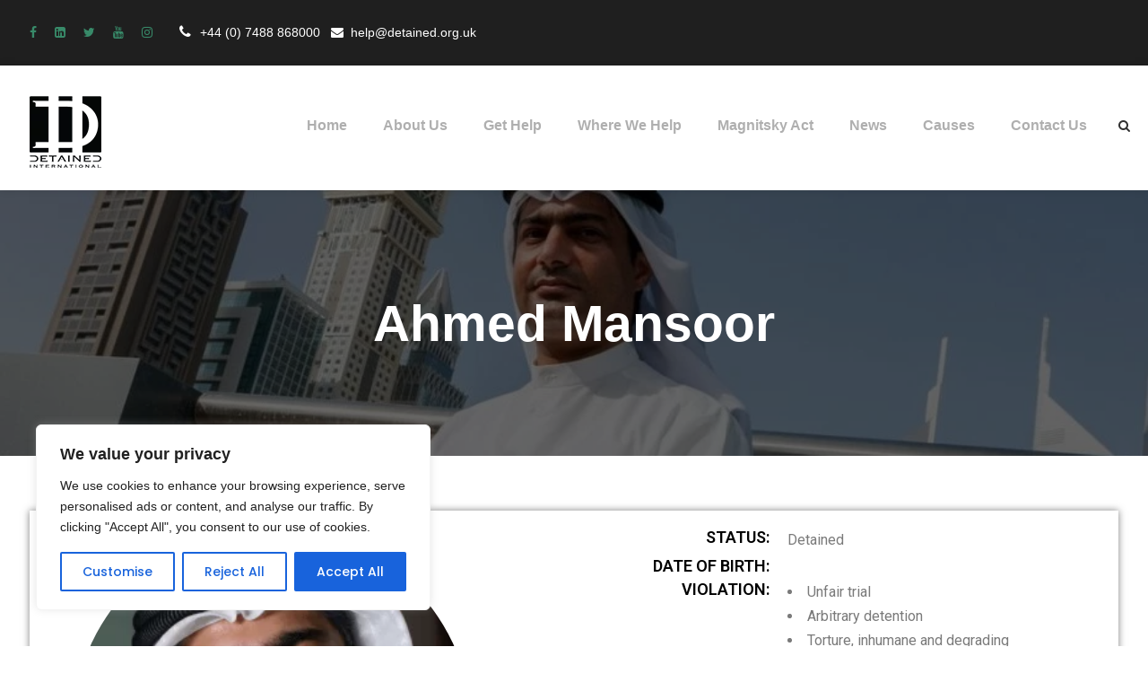

--- FILE ---
content_type: text/html; charset=UTF-8
request_url: https://detained.org.uk/ahmed-mansoor/
body_size: 27277
content:
<!DOCTYPE html>
<html lang="en-GB" class="no-js">
<head>
	<meta charset="UTF-8">
	<meta name="viewport" content="width=device-width, initial-scale=1">
	<link rel="profile" href="http://gmpg.org/xfn/11">
	<link rel="pingback" href="https://detained.org.uk/xmlrpc.php">
	<title>Ahmed Mansoor | Detained International</title>
<meta name='robots' content='max-image-preview:large' />
	<style>img:is([sizes="auto" i], [sizes^="auto," i]) { contain-intrinsic-size: 3000px 1500px }</style>
	<link rel='dns-prefetch' href='//fonts.googleapis.com' />
<link rel="alternate" type="application/rss+xml" title="Detained International &raquo; Feed" href="https://detained.org.uk/feed/" />
<link rel="alternate" type="application/rss+xml" title="Detained International &raquo; Comments Feed" href="https://detained.org.uk/comments/feed/" />
<link rel="alternate" type="text/calendar" title="Detained International &raquo; iCal Feed" href="https://detained.org.uk/events/?ical=1" />
<script type="text/javascript">
/* <![CDATA[ */
window._wpemojiSettings = {"baseUrl":"https:\/\/s.w.org\/images\/core\/emoji\/15.0.3\/72x72\/","ext":".png","svgUrl":"https:\/\/s.w.org\/images\/core\/emoji\/15.0.3\/svg\/","svgExt":".svg","source":{"concatemoji":"https:\/\/detained.org.uk\/wp-includes\/js\/wp-emoji-release.min.js?ver=6.7.4"}};
/*! This file is auto-generated */
!function(i,n){var o,s,e;function c(e){try{var t={supportTests:e,timestamp:(new Date).valueOf()};sessionStorage.setItem(o,JSON.stringify(t))}catch(e){}}function p(e,t,n){e.clearRect(0,0,e.canvas.width,e.canvas.height),e.fillText(t,0,0);var t=new Uint32Array(e.getImageData(0,0,e.canvas.width,e.canvas.height).data),r=(e.clearRect(0,0,e.canvas.width,e.canvas.height),e.fillText(n,0,0),new Uint32Array(e.getImageData(0,0,e.canvas.width,e.canvas.height).data));return t.every(function(e,t){return e===r[t]})}function u(e,t,n){switch(t){case"flag":return n(e,"\ud83c\udff3\ufe0f\u200d\u26a7\ufe0f","\ud83c\udff3\ufe0f\u200b\u26a7\ufe0f")?!1:!n(e,"\ud83c\uddfa\ud83c\uddf3","\ud83c\uddfa\u200b\ud83c\uddf3")&&!n(e,"\ud83c\udff4\udb40\udc67\udb40\udc62\udb40\udc65\udb40\udc6e\udb40\udc67\udb40\udc7f","\ud83c\udff4\u200b\udb40\udc67\u200b\udb40\udc62\u200b\udb40\udc65\u200b\udb40\udc6e\u200b\udb40\udc67\u200b\udb40\udc7f");case"emoji":return!n(e,"\ud83d\udc26\u200d\u2b1b","\ud83d\udc26\u200b\u2b1b")}return!1}function f(e,t,n){var r="undefined"!=typeof WorkerGlobalScope&&self instanceof WorkerGlobalScope?new OffscreenCanvas(300,150):i.createElement("canvas"),a=r.getContext("2d",{willReadFrequently:!0}),o=(a.textBaseline="top",a.font="600 32px Arial",{});return e.forEach(function(e){o[e]=t(a,e,n)}),o}function t(e){var t=i.createElement("script");t.src=e,t.defer=!0,i.head.appendChild(t)}"undefined"!=typeof Promise&&(o="wpEmojiSettingsSupports",s=["flag","emoji"],n.supports={everything:!0,everythingExceptFlag:!0},e=new Promise(function(e){i.addEventListener("DOMContentLoaded",e,{once:!0})}),new Promise(function(t){var n=function(){try{var e=JSON.parse(sessionStorage.getItem(o));if("object"==typeof e&&"number"==typeof e.timestamp&&(new Date).valueOf()<e.timestamp+604800&&"object"==typeof e.supportTests)return e.supportTests}catch(e){}return null}();if(!n){if("undefined"!=typeof Worker&&"undefined"!=typeof OffscreenCanvas&&"undefined"!=typeof URL&&URL.createObjectURL&&"undefined"!=typeof Blob)try{var e="postMessage("+f.toString()+"("+[JSON.stringify(s),u.toString(),p.toString()].join(",")+"));",r=new Blob([e],{type:"text/javascript"}),a=new Worker(URL.createObjectURL(r),{name:"wpTestEmojiSupports"});return void(a.onmessage=function(e){c(n=e.data),a.terminate(),t(n)})}catch(e){}c(n=f(s,u,p))}t(n)}).then(function(e){for(var t in e)n.supports[t]=e[t],n.supports.everything=n.supports.everything&&n.supports[t],"flag"!==t&&(n.supports.everythingExceptFlag=n.supports.everythingExceptFlag&&n.supports[t]);n.supports.everythingExceptFlag=n.supports.everythingExceptFlag&&!n.supports.flag,n.DOMReady=!1,n.readyCallback=function(){n.DOMReady=!0}}).then(function(){return e}).then(function(){var e;n.supports.everything||(n.readyCallback(),(e=n.source||{}).concatemoji?t(e.concatemoji):e.wpemoji&&e.twemoji&&(t(e.twemoji),t(e.wpemoji)))}))}((window,document),window._wpemojiSettings);
/* ]]> */
</script>
<style id='wp-emoji-styles-inline-css' type='text/css'>

	img.wp-smiley, img.emoji {
		display: inline !important;
		border: none !important;
		box-shadow: none !important;
		height: 1em !important;
		width: 1em !important;
		margin: 0 0.07em !important;
		vertical-align: -0.1em !important;
		background: none !important;
		padding: 0 !important;
	}
</style>
<link rel='stylesheet' id='wpda_countdown_gutenberg_css-css' href='https://detained.org.uk/wp-content/plugins/widget-countdown/includes/gutenberg/style.css?ver=6.7.4' type='text/css' media='all' />
<style id='classic-theme-styles-inline-css' type='text/css'>
/*! This file is auto-generated */
.wp-block-button__link{color:#fff;background-color:#32373c;border-radius:9999px;box-shadow:none;text-decoration:none;padding:calc(.667em + 2px) calc(1.333em + 2px);font-size:1.125em}.wp-block-file__button{background:#32373c;color:#fff;text-decoration:none}
</style>
<style id='global-styles-inline-css' type='text/css'>
:root{--wp--preset--aspect-ratio--square: 1;--wp--preset--aspect-ratio--4-3: 4/3;--wp--preset--aspect-ratio--3-4: 3/4;--wp--preset--aspect-ratio--3-2: 3/2;--wp--preset--aspect-ratio--2-3: 2/3;--wp--preset--aspect-ratio--16-9: 16/9;--wp--preset--aspect-ratio--9-16: 9/16;--wp--preset--color--black: #000000;--wp--preset--color--cyan-bluish-gray: #abb8c3;--wp--preset--color--white: #ffffff;--wp--preset--color--pale-pink: #f78da7;--wp--preset--color--vivid-red: #cf2e2e;--wp--preset--color--luminous-vivid-orange: #ff6900;--wp--preset--color--luminous-vivid-amber: #fcb900;--wp--preset--color--light-green-cyan: #7bdcb5;--wp--preset--color--vivid-green-cyan: #00d084;--wp--preset--color--pale-cyan-blue: #8ed1fc;--wp--preset--color--vivid-cyan-blue: #0693e3;--wp--preset--color--vivid-purple: #9b51e0;--wp--preset--gradient--vivid-cyan-blue-to-vivid-purple: linear-gradient(135deg,rgba(6,147,227,1) 0%,rgb(155,81,224) 100%);--wp--preset--gradient--light-green-cyan-to-vivid-green-cyan: linear-gradient(135deg,rgb(122,220,180) 0%,rgb(0,208,130) 100%);--wp--preset--gradient--luminous-vivid-amber-to-luminous-vivid-orange: linear-gradient(135deg,rgba(252,185,0,1) 0%,rgba(255,105,0,1) 100%);--wp--preset--gradient--luminous-vivid-orange-to-vivid-red: linear-gradient(135deg,rgba(255,105,0,1) 0%,rgb(207,46,46) 100%);--wp--preset--gradient--very-light-gray-to-cyan-bluish-gray: linear-gradient(135deg,rgb(238,238,238) 0%,rgb(169,184,195) 100%);--wp--preset--gradient--cool-to-warm-spectrum: linear-gradient(135deg,rgb(74,234,220) 0%,rgb(151,120,209) 20%,rgb(207,42,186) 40%,rgb(238,44,130) 60%,rgb(251,105,98) 80%,rgb(254,248,76) 100%);--wp--preset--gradient--blush-light-purple: linear-gradient(135deg,rgb(255,206,236) 0%,rgb(152,150,240) 100%);--wp--preset--gradient--blush-bordeaux: linear-gradient(135deg,rgb(254,205,165) 0%,rgb(254,45,45) 50%,rgb(107,0,62) 100%);--wp--preset--gradient--luminous-dusk: linear-gradient(135deg,rgb(255,203,112) 0%,rgb(199,81,192) 50%,rgb(65,88,208) 100%);--wp--preset--gradient--pale-ocean: linear-gradient(135deg,rgb(255,245,203) 0%,rgb(182,227,212) 50%,rgb(51,167,181) 100%);--wp--preset--gradient--electric-grass: linear-gradient(135deg,rgb(202,248,128) 0%,rgb(113,206,126) 100%);--wp--preset--gradient--midnight: linear-gradient(135deg,rgb(2,3,129) 0%,rgb(40,116,252) 100%);--wp--preset--font-size--small: 13px;--wp--preset--font-size--medium: 20px;--wp--preset--font-size--large: 36px;--wp--preset--font-size--x-large: 42px;--wp--preset--spacing--20: 0.44rem;--wp--preset--spacing--30: 0.67rem;--wp--preset--spacing--40: 1rem;--wp--preset--spacing--50: 1.5rem;--wp--preset--spacing--60: 2.25rem;--wp--preset--spacing--70: 3.38rem;--wp--preset--spacing--80: 5.06rem;--wp--preset--shadow--natural: 6px 6px 9px rgba(0, 0, 0, 0.2);--wp--preset--shadow--deep: 12px 12px 50px rgba(0, 0, 0, 0.4);--wp--preset--shadow--sharp: 6px 6px 0px rgba(0, 0, 0, 0.2);--wp--preset--shadow--outlined: 6px 6px 0px -3px rgba(255, 255, 255, 1), 6px 6px rgba(0, 0, 0, 1);--wp--preset--shadow--crisp: 6px 6px 0px rgba(0, 0, 0, 1);}:where(.is-layout-flex){gap: 0.5em;}:where(.is-layout-grid){gap: 0.5em;}body .is-layout-flex{display: flex;}.is-layout-flex{flex-wrap: wrap;align-items: center;}.is-layout-flex > :is(*, div){margin: 0;}body .is-layout-grid{display: grid;}.is-layout-grid > :is(*, div){margin: 0;}:where(.wp-block-columns.is-layout-flex){gap: 2em;}:where(.wp-block-columns.is-layout-grid){gap: 2em;}:where(.wp-block-post-template.is-layout-flex){gap: 1.25em;}:where(.wp-block-post-template.is-layout-grid){gap: 1.25em;}.has-black-color{color: var(--wp--preset--color--black) !important;}.has-cyan-bluish-gray-color{color: var(--wp--preset--color--cyan-bluish-gray) !important;}.has-white-color{color: var(--wp--preset--color--white) !important;}.has-pale-pink-color{color: var(--wp--preset--color--pale-pink) !important;}.has-vivid-red-color{color: var(--wp--preset--color--vivid-red) !important;}.has-luminous-vivid-orange-color{color: var(--wp--preset--color--luminous-vivid-orange) !important;}.has-luminous-vivid-amber-color{color: var(--wp--preset--color--luminous-vivid-amber) !important;}.has-light-green-cyan-color{color: var(--wp--preset--color--light-green-cyan) !important;}.has-vivid-green-cyan-color{color: var(--wp--preset--color--vivid-green-cyan) !important;}.has-pale-cyan-blue-color{color: var(--wp--preset--color--pale-cyan-blue) !important;}.has-vivid-cyan-blue-color{color: var(--wp--preset--color--vivid-cyan-blue) !important;}.has-vivid-purple-color{color: var(--wp--preset--color--vivid-purple) !important;}.has-black-background-color{background-color: var(--wp--preset--color--black) !important;}.has-cyan-bluish-gray-background-color{background-color: var(--wp--preset--color--cyan-bluish-gray) !important;}.has-white-background-color{background-color: var(--wp--preset--color--white) !important;}.has-pale-pink-background-color{background-color: var(--wp--preset--color--pale-pink) !important;}.has-vivid-red-background-color{background-color: var(--wp--preset--color--vivid-red) !important;}.has-luminous-vivid-orange-background-color{background-color: var(--wp--preset--color--luminous-vivid-orange) !important;}.has-luminous-vivid-amber-background-color{background-color: var(--wp--preset--color--luminous-vivid-amber) !important;}.has-light-green-cyan-background-color{background-color: var(--wp--preset--color--light-green-cyan) !important;}.has-vivid-green-cyan-background-color{background-color: var(--wp--preset--color--vivid-green-cyan) !important;}.has-pale-cyan-blue-background-color{background-color: var(--wp--preset--color--pale-cyan-blue) !important;}.has-vivid-cyan-blue-background-color{background-color: var(--wp--preset--color--vivid-cyan-blue) !important;}.has-vivid-purple-background-color{background-color: var(--wp--preset--color--vivid-purple) !important;}.has-black-border-color{border-color: var(--wp--preset--color--black) !important;}.has-cyan-bluish-gray-border-color{border-color: var(--wp--preset--color--cyan-bluish-gray) !important;}.has-white-border-color{border-color: var(--wp--preset--color--white) !important;}.has-pale-pink-border-color{border-color: var(--wp--preset--color--pale-pink) !important;}.has-vivid-red-border-color{border-color: var(--wp--preset--color--vivid-red) !important;}.has-luminous-vivid-orange-border-color{border-color: var(--wp--preset--color--luminous-vivid-orange) !important;}.has-luminous-vivid-amber-border-color{border-color: var(--wp--preset--color--luminous-vivid-amber) !important;}.has-light-green-cyan-border-color{border-color: var(--wp--preset--color--light-green-cyan) !important;}.has-vivid-green-cyan-border-color{border-color: var(--wp--preset--color--vivid-green-cyan) !important;}.has-pale-cyan-blue-border-color{border-color: var(--wp--preset--color--pale-cyan-blue) !important;}.has-vivid-cyan-blue-border-color{border-color: var(--wp--preset--color--vivid-cyan-blue) !important;}.has-vivid-purple-border-color{border-color: var(--wp--preset--color--vivid-purple) !important;}.has-vivid-cyan-blue-to-vivid-purple-gradient-background{background: var(--wp--preset--gradient--vivid-cyan-blue-to-vivid-purple) !important;}.has-light-green-cyan-to-vivid-green-cyan-gradient-background{background: var(--wp--preset--gradient--light-green-cyan-to-vivid-green-cyan) !important;}.has-luminous-vivid-amber-to-luminous-vivid-orange-gradient-background{background: var(--wp--preset--gradient--luminous-vivid-amber-to-luminous-vivid-orange) !important;}.has-luminous-vivid-orange-to-vivid-red-gradient-background{background: var(--wp--preset--gradient--luminous-vivid-orange-to-vivid-red) !important;}.has-very-light-gray-to-cyan-bluish-gray-gradient-background{background: var(--wp--preset--gradient--very-light-gray-to-cyan-bluish-gray) !important;}.has-cool-to-warm-spectrum-gradient-background{background: var(--wp--preset--gradient--cool-to-warm-spectrum) !important;}.has-blush-light-purple-gradient-background{background: var(--wp--preset--gradient--blush-light-purple) !important;}.has-blush-bordeaux-gradient-background{background: var(--wp--preset--gradient--blush-bordeaux) !important;}.has-luminous-dusk-gradient-background{background: var(--wp--preset--gradient--luminous-dusk) !important;}.has-pale-ocean-gradient-background{background: var(--wp--preset--gradient--pale-ocean) !important;}.has-electric-grass-gradient-background{background: var(--wp--preset--gradient--electric-grass) !important;}.has-midnight-gradient-background{background: var(--wp--preset--gradient--midnight) !important;}.has-small-font-size{font-size: var(--wp--preset--font-size--small) !important;}.has-medium-font-size{font-size: var(--wp--preset--font-size--medium) !important;}.has-large-font-size{font-size: var(--wp--preset--font-size--large) !important;}.has-x-large-font-size{font-size: var(--wp--preset--font-size--x-large) !important;}
:where(.wp-block-post-template.is-layout-flex){gap: 1.25em;}:where(.wp-block-post-template.is-layout-grid){gap: 1.25em;}
:where(.wp-block-columns.is-layout-flex){gap: 2em;}:where(.wp-block-columns.is-layout-grid){gap: 2em;}
:root :where(.wp-block-pullquote){font-size: 1.5em;line-height: 1.6;}
</style>
<link rel='stylesheet' id='contact-form-7-css' href='https://detained.org.uk/wp-content/plugins/contact-form-7/includes/css/styles.css?ver=6.0.3' type='text/css' media='all' />
<link rel='stylesheet' id='ctf_styles-css' href='https://detained.org.uk/wp-content/plugins/custom-twitter-feeds/css/ctf-styles.min.css?ver=2.2.5' type='text/css' media='all' />
<link rel='stylesheet' id='font-awesome-css' href='https://detained.org.uk/wp-content/plugins/elementor/assets/lib/font-awesome/css/font-awesome.min.css?ver=4.7.0' type='text/css' media='all' />
<link rel='stylesheet' id='elegant-font-css' href='https://detained.org.uk/wp-content/plugins/fundraisemaster/plugins/elegant-font/style.css?ver=6.7.4' type='text/css' media='all' />
<link rel='stylesheet' id='frmaster-style-css' href='https://detained.org.uk/wp-content/plugins/fundraisemaster/fundraisemaster.css?ver=1.0.0' type='text/css' media='all' />
<link rel='stylesheet' id='frmaster-custom-style-css' href='https://detained.org.uk/wp-content/plugins/fundraisemaster/style-custom.css?ver=6.7.4' type='text/css' media='all' />
<link rel='stylesheet' id='gdlr-core-google-font-css' href='https://fonts.googleapis.com/css?family=Poppins%3A100%2C100italic%2C200%2C200italic%2C300%2C300italic%2Cregular%2Citalic%2C500%2C500italic%2C600%2C600italic%2C700%2C700italic%2C800%2C800italic%2C900%2C900italic%7CMontserrat%3A100%2C100italic%2C200%2C200italic%2C300%2C300italic%2Cregular%2Citalic%2C500%2C500italic%2C600%2C600italic%2C700%2C700italic%2C800%2C800italic%2C900%2C900italic%7CMerriweather%3A300%2C300italic%2Cregular%2Citalic%2C700%2C700italic%2C900%2C900italic%7CJost%3A100%2C200%2C300%2Cregular%2C500%2C600%2C700%2C800%2C900%2C100italic%2C200italic%2C300italic%2Citalic%2C500italic%2C600italic%2C700italic%2C800italic%2C900italic&#038;subset=devanagari%2Clatin%2Clatin-ext%2Ccyrillic%2Ccyrillic-ext%2Cvietnamese&#038;display=optional&#038;ver=6.7.4' type='text/css' media='all' />
<link rel='stylesheet' id='fa5-css' href='https://detained.org.uk/wp-content/plugins/goodlayers-core/plugins/fa5/fa5.css?ver=6.7.4' type='text/css' media='all' />
<link rel='stylesheet' id='simple-line-icons-css' href='https://detained.org.uk/wp-content/plugins/goodlayers-core/plugins/simpleline/simpleline.css?ver=6.7.4' type='text/css' media='all' />
<link rel='stylesheet' id='gdlr-core-plugin-css' href='https://detained.org.uk/wp-content/plugins/goodlayers-core/plugins/style.css?ver=1680181091' type='text/css' media='all' />
<link rel='stylesheet' id='gdlr-core-page-builder-css' href='https://detained.org.uk/wp-content/plugins/goodlayers-core/include/css/page-builder.css?ver=6.7.4' type='text/css' media='all' />
<link rel='stylesheet' id='rs-plugin-settings-css' href='https://detained.org.uk/wp-content/plugins/revslider/public/assets/css/rs6.css?ver=6.2.6' type='text/css' media='all' />
<style id='rs-plugin-settings-inline-css' type='text/css'>
#rs-demo-id {}
</style>
<link rel='stylesheet' id='tribe-events-v2-single-skeleton-css' href='https://detained.org.uk/wp-content/plugins/the-events-calendar/src/resources/css/tribe-events-single-skeleton.min.css?ver=6.9.0' type='text/css' media='all' />
<link rel='stylesheet' id='tribe-events-v2-single-skeleton-full-css' href='https://detained.org.uk/wp-content/plugins/the-events-calendar/src/resources/css/tribe-events-single-full.min.css?ver=6.9.0' type='text/css' media='all' />
<link rel='stylesheet' id='tec-events-elementor-widgets-base-styles-css' href='https://detained.org.uk/wp-content/plugins/the-events-calendar/src/resources/css/integrations/plugins/elementor/widgets/widget-base.min.css?ver=6.9.0' type='text/css' media='all' />
<link rel='stylesheet' id='newsletter-css' href='https://detained.org.uk/wp-content/plugins/newsletter/style.css?ver=8.6.4' type='text/css' media='all' />
<link rel='stylesheet' id='chariti-style-core-css' href='https://detained.org.uk/wp-content/themes/chariti/css/style-core.css?ver=6.7.4' type='text/css' media='all' />
<link rel='stylesheet' id='chariti-custom-style-css' href='https://detained.org.uk/wp-content/uploads/chariti-style-custom.css?1680181091&#038;ver=6.7.4' type='text/css' media='all' />
<link rel='stylesheet' id='elementor-icons-css' href='https://detained.org.uk/wp-content/plugins/elementor/assets/lib/eicons/css/elementor-icons.min.css?ver=5.34.0' type='text/css' media='all' />
<link rel='stylesheet' id='elementor-frontend-css' href='https://detained.org.uk/wp-content/plugins/elementor/assets/css/frontend.min.css?ver=3.26.5' type='text/css' media='all' />
<link rel='stylesheet' id='elementor-post-8249-css' href='https://detained.org.uk/wp-content/uploads/elementor/css/post-8249.css?ver=1737258574' type='text/css' media='all' />
<link rel='stylesheet' id='post-grid-elementor-addon-main-css' href='https://detained.org.uk/wp-content/plugins/post-grid-elementor-addon/assets/css/main.css?ver=6.7.4' type='text/css' media='all' />
<link rel='stylesheet' id='widget-image-css' href='https://detained.org.uk/wp-content/plugins/elementor/assets/css/widget-image.min.css?ver=3.26.5' type='text/css' media='all' />
<link rel='stylesheet' id='widget-heading-css' href='https://detained.org.uk/wp-content/plugins/elementor/assets/css/widget-heading.min.css?ver=3.26.5' type='text/css' media='all' />
<link rel='stylesheet' id='widget-text-editor-css' href='https://detained.org.uk/wp-content/plugins/elementor/assets/css/widget-text-editor.min.css?ver=3.26.5' type='text/css' media='all' />
<link rel='stylesheet' id='widget-social-icons-css' href='https://detained.org.uk/wp-content/plugins/elementor/assets/css/widget-social-icons.min.css?ver=3.26.5' type='text/css' media='all' />
<link rel='stylesheet' id='e-apple-webkit-css' href='https://detained.org.uk/wp-content/plugins/elementor/assets/css/conditionals/apple-webkit.min.css?ver=3.26.5' type='text/css' media='all' />
<link rel='stylesheet' id='elementor-post-8346-css' href='https://detained.org.uk/wp-content/uploads/elementor/css/post-8346.css?ver=1737306352' type='text/css' media='all' />
<link rel='stylesheet' id='chariti-child-theme-style-css' href='https://detained.org.uk/wp-content/themes/chariti-child/style.css?ver=6.7.4' type='text/css' media='all' />
<link rel='stylesheet' id='google-fonts-1-css' href='https://fonts.googleapis.com/css?family=Roboto%3A100%2C100italic%2C200%2C200italic%2C300%2C300italic%2C400%2C400italic%2C500%2C500italic%2C600%2C600italic%2C700%2C700italic%2C800%2C800italic%2C900%2C900italic%7CRoboto+Slab%3A100%2C100italic%2C200%2C200italic%2C300%2C300italic%2C400%2C400italic%2C500%2C500italic%2C600%2C600italic%2C700%2C700italic%2C800%2C800italic%2C900%2C900italic&#038;display=auto&#038;ver=6.7.4' type='text/css' media='all' />
<link rel='stylesheet' id='elementor-icons-shared-0-css' href='https://detained.org.uk/wp-content/plugins/elementor/assets/lib/font-awesome/css/fontawesome.min.css?ver=5.15.3' type='text/css' media='all' />
<link rel='stylesheet' id='elementor-icons-fa-brands-css' href='https://detained.org.uk/wp-content/plugins/elementor/assets/lib/font-awesome/css/brands.min.css?ver=5.15.3' type='text/css' media='all' />
<link rel="preconnect" href="https://fonts.gstatic.com/" crossorigin><script type="text/javascript" id="cookie-law-info-js-extra">
/* <![CDATA[ */
var _ckyConfig = {"_ipData":[],"_assetsURL":"https:\/\/detained.org.uk\/wp-content\/plugins\/cookie-law-info\/lite\/frontend\/images\/","_publicURL":"https:\/\/detained.org.uk","_expiry":"365","_categories":[{"name":"Necessary","slug":"necessary","isNecessary":true,"ccpaDoNotSell":true,"cookies":[],"active":true,"defaultConsent":{"gdpr":true,"ccpa":true}},{"name":"Functional","slug":"functional","isNecessary":false,"ccpaDoNotSell":true,"cookies":[],"active":true,"defaultConsent":{"gdpr":false,"ccpa":false}},{"name":"Analytics","slug":"analytics","isNecessary":false,"ccpaDoNotSell":true,"cookies":[],"active":true,"defaultConsent":{"gdpr":false,"ccpa":false}},{"name":"Performance","slug":"performance","isNecessary":false,"ccpaDoNotSell":true,"cookies":[],"active":true,"defaultConsent":{"gdpr":false,"ccpa":false}},{"name":"Advertisement","slug":"advertisement","isNecessary":false,"ccpaDoNotSell":true,"cookies":[],"active":true,"defaultConsent":{"gdpr":false,"ccpa":false}}],"_activeLaw":"gdpr","_rootDomain":"","_block":"1","_showBanner":"1","_bannerConfig":{"settings":{"type":"box","preferenceCenterType":"popup","position":"bottom-left","applicableLaw":"gdpr"},"behaviours":{"reloadBannerOnAccept":false,"loadAnalyticsByDefault":false,"animations":{"onLoad":"animate","onHide":"sticky"}},"config":{"revisitConsent":{"status":true,"tag":"revisit-consent","position":"bottom-left","meta":{"url":"#"},"styles":{"background-color":"#0056A7"},"elements":{"title":{"type":"text","tag":"revisit-consent-title","status":true,"styles":{"color":"#0056a7"}}}},"preferenceCenter":{"toggle":{"status":true,"tag":"detail-category-toggle","type":"toggle","states":{"active":{"styles":{"background-color":"#1863DC"}},"inactive":{"styles":{"background-color":"#D0D5D2"}}}}},"categoryPreview":{"status":false,"toggle":{"status":true,"tag":"detail-category-preview-toggle","type":"toggle","states":{"active":{"styles":{"background-color":"#1863DC"}},"inactive":{"styles":{"background-color":"#D0D5D2"}}}}},"videoPlaceholder":{"status":true,"styles":{"background-color":"#000000","border-color":"#000000","color":"#ffffff"}},"readMore":{"status":false,"tag":"readmore-button","type":"link","meta":{"noFollow":true,"newTab":true},"styles":{"color":"#1863DC","background-color":"transparent","border-color":"transparent"}},"auditTable":{"status":true},"optOption":{"status":true,"toggle":{"status":true,"tag":"optout-option-toggle","type":"toggle","states":{"active":{"styles":{"background-color":"#1863dc"}},"inactive":{"styles":{"background-color":"#FFFFFF"}}}}}}},"_version":"3.2.8","_logConsent":"1","_tags":[{"tag":"accept-button","styles":{"color":"#FFFFFF","background-color":"#1863DC","border-color":"#1863DC"}},{"tag":"reject-button","styles":{"color":"#1863DC","background-color":"transparent","border-color":"#1863DC"}},{"tag":"settings-button","styles":{"color":"#1863DC","background-color":"transparent","border-color":"#1863DC"}},{"tag":"readmore-button","styles":{"color":"#1863DC","background-color":"transparent","border-color":"transparent"}},{"tag":"donotsell-button","styles":{"color":"#1863DC","background-color":"transparent","border-color":"transparent"}},{"tag":"accept-button","styles":{"color":"#FFFFFF","background-color":"#1863DC","border-color":"#1863DC"}},{"tag":"revisit-consent","styles":{"background-color":"#0056A7"}}],"_shortCodes":[{"key":"cky_readmore","content":"<a href=\"#\" class=\"cky-policy\" aria-label=\"Cookie Policy\" target=\"_blank\" rel=\"noopener\" data-cky-tag=\"readmore-button\">Cookie Policy<\/a>","tag":"readmore-button","status":false,"attributes":{"rel":"nofollow","target":"_blank"}},{"key":"cky_show_desc","content":"<button class=\"cky-show-desc-btn\" data-cky-tag=\"show-desc-button\" aria-label=\"Show more\">Show more<\/button>","tag":"show-desc-button","status":true,"attributes":[]},{"key":"cky_hide_desc","content":"<button class=\"cky-show-desc-btn\" data-cky-tag=\"hide-desc-button\" aria-label=\"Show less\">Show less<\/button>","tag":"hide-desc-button","status":true,"attributes":[]},{"key":"cky_category_toggle_label","content":"[cky_{{status}}_category_label] [cky_preference_{{category_slug}}_title]","tag":"","status":true,"attributes":[]},{"key":"cky_enable_category_label","content":"Enable","tag":"","status":true,"attributes":[]},{"key":"cky_disable_category_label","content":"Disable","tag":"","status":true,"attributes":[]},{"key":"cky_video_placeholder","content":"<div class=\"video-placeholder-normal\" data-cky-tag=\"video-placeholder\" id=\"[UNIQUEID]\"><p class=\"video-placeholder-text-normal\" data-cky-tag=\"placeholder-title\">Please accept cookies to access this content<\/p><\/div>","tag":"","status":true,"attributes":[]},{"key":"cky_enable_optout_label","content":"Enable","tag":"","status":true,"attributes":[]},{"key":"cky_disable_optout_label","content":"Disable","tag":"","status":true,"attributes":[]},{"key":"cky_optout_toggle_label","content":"[cky_{{status}}_optout_label] [cky_optout_option_title]","tag":"","status":true,"attributes":[]},{"key":"cky_optout_option_title","content":"Do Not Sell or Share My Personal Information","tag":"","status":true,"attributes":[]},{"key":"cky_optout_close_label","content":"Close","tag":"","status":true,"attributes":[]}],"_rtl":"","_language":"en","_providersToBlock":[]};
var _ckyStyles = {"css":".cky-overlay{background: #000000; opacity: 0.4; position: fixed; top: 0; left: 0; width: 100%; height: 100%; z-index: 99999999;}.cky-hide{display: none;}.cky-btn-revisit-wrapper{display: flex; align-items: center; justify-content: center; background: #0056a7; width: 45px; height: 45px; border-radius: 50%; position: fixed; z-index: 999999; cursor: pointer;}.cky-revisit-bottom-left{bottom: 15px; left: 15px;}.cky-revisit-bottom-right{bottom: 15px; right: 15px;}.cky-btn-revisit-wrapper .cky-btn-revisit{display: flex; align-items: center; justify-content: center; background: none; border: none; cursor: pointer; position: relative; margin: 0; padding: 0;}.cky-btn-revisit-wrapper .cky-btn-revisit img{max-width: fit-content; margin: 0; height: 30px; width: 30px;}.cky-revisit-bottom-left:hover::before{content: attr(data-tooltip); position: absolute; background: #4e4b66; color: #ffffff; left: calc(100% + 7px); font-size: 12px; line-height: 16px; width: max-content; padding: 4px 8px; border-radius: 4px;}.cky-revisit-bottom-left:hover::after{position: absolute; content: \"\"; border: 5px solid transparent; left: calc(100% + 2px); border-left-width: 0; border-right-color: #4e4b66;}.cky-revisit-bottom-right:hover::before{content: attr(data-tooltip); position: absolute; background: #4e4b66; color: #ffffff; right: calc(100% + 7px); font-size: 12px; line-height: 16px; width: max-content; padding: 4px 8px; border-radius: 4px;}.cky-revisit-bottom-right:hover::after{position: absolute; content: \"\"; border: 5px solid transparent; right: calc(100% + 2px); border-right-width: 0; border-left-color: #4e4b66;}.cky-revisit-hide{display: none;}.cky-consent-container{position: fixed; width: 440px; box-sizing: border-box; z-index: 9999999; border-radius: 6px;}.cky-consent-container .cky-consent-bar{background: #ffffff; border: 1px solid; padding: 20px 26px; box-shadow: 0 -1px 10px 0 #acabab4d; border-radius: 6px;}.cky-box-bottom-left{bottom: 40px; left: 40px;}.cky-box-bottom-right{bottom: 40px; right: 40px;}.cky-box-top-left{top: 40px; left: 40px;}.cky-box-top-right{top: 40px; right: 40px;}.cky-custom-brand-logo-wrapper .cky-custom-brand-logo{width: 100px; height: auto; margin: 0 0 12px 0;}.cky-notice .cky-title{color: #212121; font-weight: 700; font-size: 18px; line-height: 24px; margin: 0 0 12px 0;}.cky-notice-des *,.cky-preference-content-wrapper *,.cky-accordion-header-des *,.cky-gpc-wrapper .cky-gpc-desc *{font-size: 14px;}.cky-notice-des{color: #212121; font-size: 14px; line-height: 24px; font-weight: 400;}.cky-notice-des img{height: 25px; width: 25px;}.cky-consent-bar .cky-notice-des p,.cky-gpc-wrapper .cky-gpc-desc p,.cky-preference-body-wrapper .cky-preference-content-wrapper p,.cky-accordion-header-wrapper .cky-accordion-header-des p,.cky-cookie-des-table li div:last-child p{color: inherit; margin-top: 0; overflow-wrap: break-word;}.cky-notice-des P:last-child,.cky-preference-content-wrapper p:last-child,.cky-cookie-des-table li div:last-child p:last-child,.cky-gpc-wrapper .cky-gpc-desc p:last-child{margin-bottom: 0;}.cky-notice-des a.cky-policy,.cky-notice-des button.cky-policy{font-size: 14px; color: #1863dc; white-space: nowrap; cursor: pointer; background: transparent; border: 1px solid; text-decoration: underline;}.cky-notice-des button.cky-policy{padding: 0;}.cky-notice-des a.cky-policy:focus-visible,.cky-notice-des button.cky-policy:focus-visible,.cky-preference-content-wrapper .cky-show-desc-btn:focus-visible,.cky-accordion-header .cky-accordion-btn:focus-visible,.cky-preference-header .cky-btn-close:focus-visible,.cky-switch input[type=\"checkbox\"]:focus-visible,.cky-footer-wrapper a:focus-visible,.cky-btn:focus-visible{outline: 2px solid #1863dc; outline-offset: 2px;}.cky-btn:focus:not(:focus-visible),.cky-accordion-header .cky-accordion-btn:focus:not(:focus-visible),.cky-preference-content-wrapper .cky-show-desc-btn:focus:not(:focus-visible),.cky-btn-revisit-wrapper .cky-btn-revisit:focus:not(:focus-visible),.cky-preference-header .cky-btn-close:focus:not(:focus-visible),.cky-consent-bar .cky-banner-btn-close:focus:not(:focus-visible){outline: 0;}button.cky-show-desc-btn:not(:hover):not(:active){color: #1863dc; background: transparent;}button.cky-accordion-btn:not(:hover):not(:active),button.cky-banner-btn-close:not(:hover):not(:active),button.cky-btn-revisit:not(:hover):not(:active),button.cky-btn-close:not(:hover):not(:active){background: transparent;}.cky-consent-bar button:hover,.cky-modal.cky-modal-open button:hover,.cky-consent-bar button:focus,.cky-modal.cky-modal-open button:focus{text-decoration: none;}.cky-notice-btn-wrapper{display: flex; justify-content: flex-start; align-items: center; flex-wrap: wrap; margin-top: 16px;}.cky-notice-btn-wrapper .cky-btn{text-shadow: none; box-shadow: none;}.cky-btn{flex: auto; max-width: 100%; font-size: 14px; font-family: inherit; line-height: 24px; padding: 8px; font-weight: 500; margin: 0 8px 0 0; border-radius: 2px; cursor: pointer; text-align: center; text-transform: none; min-height: 0;}.cky-btn:hover{opacity: 0.8;}.cky-btn-customize{color: #1863dc; background: transparent; border: 2px solid #1863dc;}.cky-btn-reject{color: #1863dc; background: transparent; border: 2px solid #1863dc;}.cky-btn-accept{background: #1863dc; color: #ffffff; border: 2px solid #1863dc;}.cky-btn:last-child{margin-right: 0;}@media (max-width: 576px){.cky-box-bottom-left{bottom: 0; left: 0;}.cky-box-bottom-right{bottom: 0; right: 0;}.cky-box-top-left{top: 0; left: 0;}.cky-box-top-right{top: 0; right: 0;}}@media (max-width: 440px){.cky-box-bottom-left, .cky-box-bottom-right, .cky-box-top-left, .cky-box-top-right{width: 100%; max-width: 100%;}.cky-consent-container .cky-consent-bar{padding: 20px 0;}.cky-custom-brand-logo-wrapper, .cky-notice .cky-title, .cky-notice-des, .cky-notice-btn-wrapper{padding: 0 24px;}.cky-notice-des{max-height: 40vh; overflow-y: scroll;}.cky-notice-btn-wrapper{flex-direction: column; margin-top: 0;}.cky-btn{width: 100%; margin: 10px 0 0 0;}.cky-notice-btn-wrapper .cky-btn-customize{order: 2;}.cky-notice-btn-wrapper .cky-btn-reject{order: 3;}.cky-notice-btn-wrapper .cky-btn-accept{order: 1; margin-top: 16px;}}@media (max-width: 352px){.cky-notice .cky-title{font-size: 16px;}.cky-notice-des *{font-size: 12px;}.cky-notice-des, .cky-btn{font-size: 12px;}}.cky-modal.cky-modal-open{display: flex; visibility: visible; -webkit-transform: translate(-50%, -50%); -moz-transform: translate(-50%, -50%); -ms-transform: translate(-50%, -50%); -o-transform: translate(-50%, -50%); transform: translate(-50%, -50%); top: 50%; left: 50%; transition: all 1s ease;}.cky-modal{box-shadow: 0 32px 68px rgba(0, 0, 0, 0.3); margin: 0 auto; position: fixed; max-width: 100%; background: #ffffff; top: 50%; box-sizing: border-box; border-radius: 6px; z-index: 999999999; color: #212121; -webkit-transform: translate(-50%, 100%); -moz-transform: translate(-50%, 100%); -ms-transform: translate(-50%, 100%); -o-transform: translate(-50%, 100%); transform: translate(-50%, 100%); visibility: hidden; transition: all 0s ease;}.cky-preference-center{max-height: 79vh; overflow: hidden; width: 845px; overflow: hidden; flex: 1 1 0; display: flex; flex-direction: column; border-radius: 6px;}.cky-preference-header{display: flex; align-items: center; justify-content: space-between; padding: 22px 24px; border-bottom: 1px solid;}.cky-preference-header .cky-preference-title{font-size: 18px; font-weight: 700; line-height: 24px;}.cky-preference-header .cky-btn-close{margin: 0; cursor: pointer; vertical-align: middle; padding: 0; background: none; border: none; width: auto; height: auto; min-height: 0; line-height: 0; text-shadow: none; box-shadow: none;}.cky-preference-header .cky-btn-close img{margin: 0; height: 10px; width: 10px;}.cky-preference-body-wrapper{padding: 0 24px; flex: 1; overflow: auto; box-sizing: border-box;}.cky-preference-content-wrapper,.cky-gpc-wrapper .cky-gpc-desc{font-size: 14px; line-height: 24px; font-weight: 400; padding: 12px 0;}.cky-preference-content-wrapper{border-bottom: 1px solid;}.cky-preference-content-wrapper img{height: 25px; width: 25px;}.cky-preference-content-wrapper .cky-show-desc-btn{font-size: 14px; font-family: inherit; color: #1863dc; text-decoration: none; line-height: 24px; padding: 0; margin: 0; white-space: nowrap; cursor: pointer; background: transparent; border-color: transparent; text-transform: none; min-height: 0; text-shadow: none; box-shadow: none;}.cky-accordion-wrapper{margin-bottom: 10px;}.cky-accordion{border-bottom: 1px solid;}.cky-accordion:last-child{border-bottom: none;}.cky-accordion .cky-accordion-item{display: flex; margin-top: 10px;}.cky-accordion .cky-accordion-body{display: none;}.cky-accordion.cky-accordion-active .cky-accordion-body{display: block; padding: 0 22px; margin-bottom: 16px;}.cky-accordion-header-wrapper{cursor: pointer; width: 100%;}.cky-accordion-item .cky-accordion-header{display: flex; justify-content: space-between; align-items: center;}.cky-accordion-header .cky-accordion-btn{font-size: 16px; font-family: inherit; color: #212121; line-height: 24px; background: none; border: none; font-weight: 700; padding: 0; margin: 0; cursor: pointer; text-transform: none; min-height: 0; text-shadow: none; box-shadow: none;}.cky-accordion-header .cky-always-active{color: #008000; font-weight: 600; line-height: 24px; font-size: 14px;}.cky-accordion-header-des{font-size: 14px; line-height: 24px; margin: 10px 0 16px 0;}.cky-accordion-chevron{margin-right: 22px; position: relative; cursor: pointer;}.cky-accordion-chevron-hide{display: none;}.cky-accordion .cky-accordion-chevron i::before{content: \"\"; position: absolute; border-right: 1.4px solid; border-bottom: 1.4px solid; border-color: inherit; height: 6px; width: 6px; -webkit-transform: rotate(-45deg); -moz-transform: rotate(-45deg); -ms-transform: rotate(-45deg); -o-transform: rotate(-45deg); transform: rotate(-45deg); transition: all 0.2s ease-in-out; top: 8px;}.cky-accordion.cky-accordion-active .cky-accordion-chevron i::before{-webkit-transform: rotate(45deg); -moz-transform: rotate(45deg); -ms-transform: rotate(45deg); -o-transform: rotate(45deg); transform: rotate(45deg);}.cky-audit-table{background: #f4f4f4; border-radius: 6px;}.cky-audit-table .cky-empty-cookies-text{color: inherit; font-size: 12px; line-height: 24px; margin: 0; padding: 10px;}.cky-audit-table .cky-cookie-des-table{font-size: 12px; line-height: 24px; font-weight: normal; padding: 15px 10px; border-bottom: 1px solid; border-bottom-color: inherit; margin: 0;}.cky-audit-table .cky-cookie-des-table:last-child{border-bottom: none;}.cky-audit-table .cky-cookie-des-table li{list-style-type: none; display: flex; padding: 3px 0;}.cky-audit-table .cky-cookie-des-table li:first-child{padding-top: 0;}.cky-cookie-des-table li div:first-child{width: 100px; font-weight: 600; word-break: break-word; word-wrap: break-word;}.cky-cookie-des-table li div:last-child{flex: 1; word-break: break-word; word-wrap: break-word; margin-left: 8px;}.cky-footer-shadow{display: block; width: 100%; height: 40px; background: linear-gradient(180deg, rgba(255, 255, 255, 0) 0%, #ffffff 100%); position: absolute; bottom: calc(100% - 1px);}.cky-footer-wrapper{position: relative;}.cky-prefrence-btn-wrapper{display: flex; flex-wrap: wrap; align-items: center; justify-content: center; padding: 22px 24px; border-top: 1px solid;}.cky-prefrence-btn-wrapper .cky-btn{flex: auto; max-width: 100%; text-shadow: none; box-shadow: none;}.cky-btn-preferences{color: #1863dc; background: transparent; border: 2px solid #1863dc;}.cky-preference-header,.cky-preference-body-wrapper,.cky-preference-content-wrapper,.cky-accordion-wrapper,.cky-accordion,.cky-accordion-wrapper,.cky-footer-wrapper,.cky-prefrence-btn-wrapper{border-color: inherit;}@media (max-width: 845px){.cky-modal{max-width: calc(100% - 16px);}}@media (max-width: 576px){.cky-modal{max-width: 100%;}.cky-preference-center{max-height: 100vh;}.cky-prefrence-btn-wrapper{flex-direction: column;}.cky-accordion.cky-accordion-active .cky-accordion-body{padding-right: 0;}.cky-prefrence-btn-wrapper .cky-btn{width: 100%; margin: 10px 0 0 0;}.cky-prefrence-btn-wrapper .cky-btn-reject{order: 3;}.cky-prefrence-btn-wrapper .cky-btn-accept{order: 1; margin-top: 0;}.cky-prefrence-btn-wrapper .cky-btn-preferences{order: 2;}}@media (max-width: 425px){.cky-accordion-chevron{margin-right: 15px;}.cky-notice-btn-wrapper{margin-top: 0;}.cky-accordion.cky-accordion-active .cky-accordion-body{padding: 0 15px;}}@media (max-width: 352px){.cky-preference-header .cky-preference-title{font-size: 16px;}.cky-preference-header{padding: 16px 24px;}.cky-preference-content-wrapper *, .cky-accordion-header-des *{font-size: 12px;}.cky-preference-content-wrapper, .cky-preference-content-wrapper .cky-show-more, .cky-accordion-header .cky-always-active, .cky-accordion-header-des, .cky-preference-content-wrapper .cky-show-desc-btn, .cky-notice-des a.cky-policy{font-size: 12px;}.cky-accordion-header .cky-accordion-btn{font-size: 14px;}}.cky-switch{display: flex;}.cky-switch input[type=\"checkbox\"]{position: relative; width: 44px; height: 24px; margin: 0; background: #d0d5d2; -webkit-appearance: none; border-radius: 50px; cursor: pointer; outline: 0; border: none; top: 0;}.cky-switch input[type=\"checkbox\"]:checked{background: #1863dc;}.cky-switch input[type=\"checkbox\"]:before{position: absolute; content: \"\"; height: 20px; width: 20px; left: 2px; bottom: 2px; border-radius: 50%; background-color: white; -webkit-transition: 0.4s; transition: 0.4s; margin: 0;}.cky-switch input[type=\"checkbox\"]:after{display: none;}.cky-switch input[type=\"checkbox\"]:checked:before{-webkit-transform: translateX(20px); -ms-transform: translateX(20px); transform: translateX(20px);}@media (max-width: 425px){.cky-switch input[type=\"checkbox\"]{width: 38px; height: 21px;}.cky-switch input[type=\"checkbox\"]:before{height: 17px; width: 17px;}.cky-switch input[type=\"checkbox\"]:checked:before{-webkit-transform: translateX(17px); -ms-transform: translateX(17px); transform: translateX(17px);}}.cky-consent-bar .cky-banner-btn-close{position: absolute; right: 9px; top: 5px; background: none; border: none; cursor: pointer; padding: 0; margin: 0; min-height: 0; line-height: 0; height: auto; width: auto; text-shadow: none; box-shadow: none;}.cky-consent-bar .cky-banner-btn-close img{height: 9px; width: 9px; margin: 0;}.cky-notice-group{font-size: 14px; line-height: 24px; font-weight: 400; color: #212121;}.cky-notice-btn-wrapper .cky-btn-do-not-sell{font-size: 14px; line-height: 24px; padding: 6px 0; margin: 0; font-weight: 500; background: none; border-radius: 2px; border: none; cursor: pointer; text-align: left; color: #1863dc; background: transparent; border-color: transparent; box-shadow: none; text-shadow: none;}.cky-consent-bar .cky-banner-btn-close:focus-visible,.cky-notice-btn-wrapper .cky-btn-do-not-sell:focus-visible,.cky-opt-out-btn-wrapper .cky-btn:focus-visible,.cky-opt-out-checkbox-wrapper input[type=\"checkbox\"].cky-opt-out-checkbox:focus-visible{outline: 2px solid #1863dc; outline-offset: 2px;}@media (max-width: 440px){.cky-consent-container{width: 100%;}}@media (max-width: 352px){.cky-notice-des a.cky-policy, .cky-notice-btn-wrapper .cky-btn-do-not-sell{font-size: 12px;}}.cky-opt-out-wrapper{padding: 12px 0;}.cky-opt-out-wrapper .cky-opt-out-checkbox-wrapper{display: flex; align-items: center;}.cky-opt-out-checkbox-wrapper .cky-opt-out-checkbox-label{font-size: 16px; font-weight: 700; line-height: 24px; margin: 0 0 0 12px; cursor: pointer;}.cky-opt-out-checkbox-wrapper input[type=\"checkbox\"].cky-opt-out-checkbox{background-color: #ffffff; border: 1px solid black; width: 20px; height: 18.5px; margin: 0; -webkit-appearance: none; position: relative; display: flex; align-items: center; justify-content: center; border-radius: 2px; cursor: pointer;}.cky-opt-out-checkbox-wrapper input[type=\"checkbox\"].cky-opt-out-checkbox:checked{background-color: #1863dc; border: none;}.cky-opt-out-checkbox-wrapper input[type=\"checkbox\"].cky-opt-out-checkbox:checked::after{left: 6px; bottom: 4px; width: 7px; height: 13px; border: solid #ffffff; border-width: 0 3px 3px 0; border-radius: 2px; -webkit-transform: rotate(45deg); -ms-transform: rotate(45deg); transform: rotate(45deg); content: \"\"; position: absolute; box-sizing: border-box;}.cky-opt-out-checkbox-wrapper.cky-disabled .cky-opt-out-checkbox-label,.cky-opt-out-checkbox-wrapper.cky-disabled input[type=\"checkbox\"].cky-opt-out-checkbox{cursor: no-drop;}.cky-gpc-wrapper{margin: 0 0 0 32px;}.cky-footer-wrapper .cky-opt-out-btn-wrapper{display: flex; flex-wrap: wrap; align-items: center; justify-content: center; padding: 22px 24px;}.cky-opt-out-btn-wrapper .cky-btn{flex: auto; max-width: 100%; text-shadow: none; box-shadow: none;}.cky-opt-out-btn-wrapper .cky-btn-cancel{border: 1px solid #dedfe0; background: transparent; color: #858585;}.cky-opt-out-btn-wrapper .cky-btn-confirm{background: #1863dc; color: #ffffff; border: 1px solid #1863dc;}@media (max-width: 352px){.cky-opt-out-checkbox-wrapper .cky-opt-out-checkbox-label{font-size: 14px;}.cky-gpc-wrapper .cky-gpc-desc, .cky-gpc-wrapper .cky-gpc-desc *{font-size: 12px;}.cky-opt-out-checkbox-wrapper input[type=\"checkbox\"].cky-opt-out-checkbox{width: 16px; height: 16px;}.cky-opt-out-checkbox-wrapper input[type=\"checkbox\"].cky-opt-out-checkbox:checked::after{left: 5px; bottom: 4px; width: 3px; height: 9px;}.cky-gpc-wrapper{margin: 0 0 0 28px;}}.video-placeholder-youtube{background-size: 100% 100%; background-position: center; background-repeat: no-repeat; background-color: #b2b0b059; position: relative; display: flex; align-items: center; justify-content: center; max-width: 100%;}.video-placeholder-text-youtube{text-align: center; align-items: center; padding: 10px 16px; background-color: #000000cc; color: #ffffff; border: 1px solid; border-radius: 2px; cursor: pointer;}.video-placeholder-normal{background-image: url(\"\/wp-content\/plugins\/cookie-law-info\/lite\/frontend\/images\/placeholder.svg\"); background-size: 80px; background-position: center; background-repeat: no-repeat; background-color: #b2b0b059; position: relative; display: flex; align-items: flex-end; justify-content: center; max-width: 100%;}.video-placeholder-text-normal{align-items: center; padding: 10px 16px; text-align: center; border: 1px solid; border-radius: 2px; cursor: pointer;}.cky-rtl{direction: rtl; text-align: right;}.cky-rtl .cky-banner-btn-close{left: 9px; right: auto;}.cky-rtl .cky-notice-btn-wrapper .cky-btn:last-child{margin-right: 8px;}.cky-rtl .cky-notice-btn-wrapper .cky-btn:first-child{margin-right: 0;}.cky-rtl .cky-notice-btn-wrapper{margin-left: 0; margin-right: 15px;}.cky-rtl .cky-prefrence-btn-wrapper .cky-btn{margin-right: 8px;}.cky-rtl .cky-prefrence-btn-wrapper .cky-btn:first-child{margin-right: 0;}.cky-rtl .cky-accordion .cky-accordion-chevron i::before{border: none; border-left: 1.4px solid; border-top: 1.4px solid; left: 12px;}.cky-rtl .cky-accordion.cky-accordion-active .cky-accordion-chevron i::before{-webkit-transform: rotate(-135deg); -moz-transform: rotate(-135deg); -ms-transform: rotate(-135deg); -o-transform: rotate(-135deg); transform: rotate(-135deg);}@media (max-width: 768px){.cky-rtl .cky-notice-btn-wrapper{margin-right: 0;}}@media (max-width: 576px){.cky-rtl .cky-notice-btn-wrapper .cky-btn:last-child{margin-right: 0;}.cky-rtl .cky-prefrence-btn-wrapper .cky-btn{margin-right: 0;}.cky-rtl .cky-accordion.cky-accordion-active .cky-accordion-body{padding: 0 22px 0 0;}}@media (max-width: 425px){.cky-rtl .cky-accordion.cky-accordion-active .cky-accordion-body{padding: 0 15px 0 0;}}.cky-rtl .cky-opt-out-btn-wrapper .cky-btn{margin-right: 12px;}.cky-rtl .cky-opt-out-btn-wrapper .cky-btn:first-child{margin-right: 0;}.cky-rtl .cky-opt-out-checkbox-wrapper .cky-opt-out-checkbox-label{margin: 0 12px 0 0;}"};
/* ]]> */
</script>
<script type="text/javascript" src="https://detained.org.uk/wp-content/plugins/cookie-law-info/lite/frontend/js/script.min.js?ver=3.2.8" id="cookie-law-info-js"></script>
<script type="text/javascript" src="https://detained.org.uk/wp-includes/js/jquery/jquery.min.js?ver=3.7.1" id="jquery-core-js"></script>
<script type="text/javascript" src="https://detained.org.uk/wp-includes/js/jquery/jquery-migrate.min.js?ver=3.4.1" id="jquery-migrate-js"></script>
<script type="text/javascript" src="https://detained.org.uk/wp-content/plugins/revslider/public/assets/js/rbtools.min.js?ver=6.0.2" id="tp-tools-js"></script>
<script type="text/javascript" src="https://detained.org.uk/wp-content/plugins/revslider/public/assets/js/rs6.min.js?ver=6.2.6" id="revmin-js"></script>
<!--[if lt IE 9]>
<script type="text/javascript" src="https://detained.org.uk/wp-content/themes/chariti/js/html5.js?ver=6.7.4" id="html5js-js"></script>
<![endif]-->
<link rel="https://api.w.org/" href="https://detained.org.uk/wp-json/" /><link rel="alternate" title="JSON" type="application/json" href="https://detained.org.uk/wp-json/wp/v2/pages/8346" /><link rel="EditURI" type="application/rsd+xml" title="RSD" href="https://detained.org.uk/xmlrpc.php?rsd" />
<meta name="generator" content="WordPress 6.7.4" />
<link rel='shortlink' href='https://detained.org.uk/?p=8346' />
<link rel="alternate" title="oEmbed (JSON)" type="application/json+oembed" href="https://detained.org.uk/wp-json/oembed/1.0/embed?url=https%3A%2F%2Fdetained.org.uk%2Fahmed-mansoor%2F" />
<link rel="alternate" title="oEmbed (XML)" type="text/xml+oembed" href="https://detained.org.uk/wp-json/oembed/1.0/embed?url=https%3A%2F%2Fdetained.org.uk%2Fahmed-mansoor%2F&#038;format=xml" />
<style id="cky-style-inline">[data-cky-tag]{visibility:hidden;}</style><!-- HFCM by 99 Robots - Snippet # 1: Google analytics -->
<!-- Global site tag (gtag.js) - Google Analytics -->
<script async src="https://www.googletagmanager.com/gtag/js?id=G-ZBK2BG7Z4P"></script>
<script>
  window.dataLayer = window.dataLayer || [];
  function gtag(){dataLayer.push(arguments);}
  gtag('js', new Date());

  gtag('config', 'G-ZBK2BG7Z4P');
</script>
<!-- /end HFCM by 99 Robots -->
<!-- SEO meta tags powered by SmartCrawl https://wpmudev.com/project/smartcrawl-wordpress-seo/ -->
<link rel="canonical" href="https://detained.org.uk/ahmed-mansoor/" />
<meta name="description" content="Status: Detained DATE OF BIRTH: VIOLATION: Unfair trial Arbitrary detention Torture, inhumane and degrading treatment Freedom of expression DATE OF VIOLATIO ..." />
<script type="application/ld+json">{"@context":"https:\/\/schema.org","@graph":[{"@type":"Organization","@id":"https:\/\/detained.org.uk\/#schema-publishing-organization","url":"https:\/\/detained.org.uk","name":"Detained International"},{"@type":"WebSite","@id":"https:\/\/detained.org.uk\/#schema-website","url":"https:\/\/detained.org.uk","name":"Detained International","encoding":"UTF-8","potentialAction":{"@type":"SearchAction","target":"https:\/\/detained.org.uk\/search\/{search_term_string}\/","query-input":"required name=search_term_string"}},{"@type":"BreadcrumbList","@id":"https:\/\/detained.org.uk\/ahmed-mansoor?page&pagename=ahmed-mansoor\/#breadcrumb","itemListElement":[{"@type":"ListItem","position":1,"name":"Home","item":"https:\/\/detained.org.uk"},{"@type":"ListItem","position":2,"name":"Ahmed Mansoor"}]},{"@type":"Person","@id":"https:\/\/detained.org.uk\/author\/admin\/#schema-author","name":"admin"},{"@type":"WebPage","@id":"https:\/\/detained.org.uk\/ahmed-mansoor\/#schema-webpage","isPartOf":{"@id":"https:\/\/detained.org.uk\/#schema-website"},"publisher":{"@id":"https:\/\/detained.org.uk\/#schema-publishing-organization"},"url":"https:\/\/detained.org.uk\/ahmed-mansoor\/","hasPart":[{"@type":"SiteNavigationElement","@id":"https:\/\/detained.org.uk\/ahmed-mansoor\/#schema-nav-element-8467","name":"Home","url":"http:\/\/detained.org.uk\/"},{"@type":"SiteNavigationElement","@id":"https:\/\/detained.org.uk\/ahmed-mansoor\/#schema-nav-element-8246","name":"About Us","url":"#"},{"@type":"SiteNavigationElement","@id":"https:\/\/detained.org.uk\/ahmed-mansoor\/#schema-nav-element-8247","name":"","url":"https:\/\/detained.org.uk\/about-us\/"},{"@type":"SiteNavigationElement","@id":"https:\/\/detained.org.uk\/ahmed-mansoor\/#schema-nav-element-8279","name":"","url":"https:\/\/detained.org.uk\/people\/"},{"@type":"SiteNavigationElement","@id":"https:\/\/detained.org.uk\/ahmed-mansoor\/#schema-nav-element-8285","name":"","url":"https:\/\/detained.org.uk\/careers\/"},{"@type":"SiteNavigationElement","@id":"https:\/\/detained.org.uk\/ahmed-mansoor\/#schema-nav-element-8512","name":"","url":"https:\/\/detained.org.uk\/how-we-help\/"},{"@type":"SiteNavigationElement","@id":"https:\/\/detained.org.uk\/ahmed-mansoor\/#schema-nav-element-8513","name":"Where We Help","url":"#"},{"@type":"SiteNavigationElement","@id":"https:\/\/detained.org.uk\/ahmed-mansoor\/#schema-nav-element-8343","name":"","url":"https:\/\/detained.org.uk\/united-arab-emirates\/"},{"@type":"SiteNavigationElement","@id":"https:\/\/detained.org.uk\/ahmed-mansoor\/#schema-nav-element-8342","name":"","url":"https:\/\/detained.org.uk\/bahrain\/"},{"@type":"SiteNavigationElement","@id":"https:\/\/detained.org.uk\/ahmed-mansoor\/#schema-nav-element-8341","name":"","url":"https:\/\/detained.org.uk\/kingdom-of-saudi-arabia\/"},{"@type":"SiteNavigationElement","@id":"https:\/\/detained.org.uk\/ahmed-mansoor\/#schema-nav-element-8340","name":"","url":"https:\/\/detained.org.uk\/oman\/"},{"@type":"SiteNavigationElement","@id":"https:\/\/detained.org.uk\/ahmed-mansoor\/#schema-nav-element-8339","name":"","url":"https:\/\/detained.org.uk\/qatar\/"},{"@type":"SiteNavigationElement","@id":"https:\/\/detained.org.uk\/ahmed-mansoor\/#schema-nav-element-8338","name":"","url":"https:\/\/detained.org.uk\/middle-east-other\/"},{"@type":"SiteNavigationElement","@id":"https:\/\/detained.org.uk\/ahmed-mansoor\/#schema-nav-element-11468","name":"","url":"https:\/\/detained.org.uk\/magnitskyact\/"},{"@type":"SiteNavigationElement","@id":"https:\/\/detained.org.uk\/ahmed-mansoor\/#schema-nav-element-10790","name":"News","url":"https:\/\/detained.org.uk\/news\/"},{"@type":"SiteNavigationElement","@id":"https:\/\/detained.org.uk\/ahmed-mansoor\/#schema-nav-element-9654","name":"Causes","url":"#cas"},{"@type":"SiteNavigationElement","@id":"https:\/\/detained.org.uk\/ahmed-mansoor\/#schema-nav-element-9652","name":"","url":"https:\/\/detained.org.uk\/sheikha-latifa-al-maktoum\/"},{"@type":"SiteNavigationElement","@id":"https:\/\/detained.org.uk\/ahmed-mansoor\/#schema-nav-element-9651","name":"","url":"https:\/\/detained.org.uk\/ahmed-mansoor\/"},{"@type":"SiteNavigationElement","@id":"https:\/\/detained.org.uk\/ahmed-mansoor\/#schema-nav-element-9650","name":"","url":"https:\/\/detained.org.uk\/alia-abdel-nour\/"},{"@type":"SiteNavigationElement","@id":"https:\/\/detained.org.uk\/ahmed-mansoor\/#schema-nav-element-9649","name":"","url":"https:\/\/detained.org.uk\/lee-bradley-brown\/"},{"@type":"SiteNavigationElement","@id":"https:\/\/detained.org.uk\/ahmed-mansoor\/#schema-nav-element-9647","name":"","url":"https:\/\/detained.org.uk\/suspend-uk-uae-extradition-treaty\/"},{"@type":"SiteNavigationElement","@id":"https:\/\/detained.org.uk\/ahmed-mansoor\/#schema-nav-element-11944","name":"","url":"https:\/\/detained.org.uk\/zack-shahin\/"},{"@type":"SiteNavigationElement","@id":"https:\/\/detained.org.uk\/ahmed-mansoor\/#schema-nav-element-8429","name":"","url":"https:\/\/detained.org.uk\/contact-us\/"}]},{"@type":"Article","mainEntityOfPage":{"@id":"https:\/\/detained.org.uk\/ahmed-mansoor\/#schema-webpage"},"author":{"@id":"https:\/\/detained.org.uk\/author\/admin\/#schema-author"},"publisher":{"@id":"https:\/\/detained.org.uk\/#schema-publishing-organization"},"dateModified":"2021-02-12T10:43:40","datePublished":"2020-05-26T11:41:11","headline":"Ahmed Mansoor | Detained International","description":"Status: Detained DATE OF BIRTH: VIOLATION: Unfair trial Arbitrary detention Torture, inhumane and degrading treatment Freedom of expression DATE OF VIOLATIO ...","name":"Ahmed Mansoor"}]}</script>
<meta property="og:type" content="article" />
<meta property="og:url" content="https://detained.org.uk/ahmed-mansoor/" />
<meta property="og:title" content="Ahmed Mansoor | Detained International" />
<meta property="og:description" content="Status: Detained DATE OF BIRTH: VIOLATION: Unfair trial Arbitrary detention Torture, inhumane and degrading treatment Freedom of expression DATE OF VIOLATIO ..." />
<meta property="og:image" content="http://detained.org.uk/wp-content/uploads/2020/06/2.png" />
<meta property="og:image:width" content="300" />
<meta property="og:image:height" content="300" />
<meta property="article:published_time" content="2020-05-26T11:41:11" />
<meta property="article:author" content="admin" />
<meta name="twitter:card" content="summary_large_image" />
<meta name="twitter:site" content="detainedin" />
<meta name="twitter:title" content="Ahmed Mansoor | Detained International" />
<meta name="twitter:description" content="Status: Detained DATE OF BIRTH: VIOLATION: Unfair trial Arbitrary detention Torture, inhumane and degrading treatment Freedom of expression DATE OF VIOLATIO ..." />
<meta name="twitter:image" content="http://detained.org.uk/wp-content/uploads/2020/06/2.png" />
<!-- /SEO -->
<meta name="tec-api-version" content="v1"><meta name="tec-api-origin" content="https://detained.org.uk"><link rel="alternate" href="https://detained.org.uk/wp-json/tribe/events/v1/" /><meta name="generator" content="Elementor 3.26.5; features: additional_custom_breakpoints; settings: css_print_method-external, google_font-enabled, font_display-auto">
<style type="text/css">.recentcomments a{display:inline !important;padding:0 !important;margin:0 !important;}</style>			<style>
				.e-con.e-parent:nth-of-type(n+4):not(.e-lazyloaded):not(.e-no-lazyload),
				.e-con.e-parent:nth-of-type(n+4):not(.e-lazyloaded):not(.e-no-lazyload) * {
					background-image: none !important;
				}
				@media screen and (max-height: 1024px) {
					.e-con.e-parent:nth-of-type(n+3):not(.e-lazyloaded):not(.e-no-lazyload),
					.e-con.e-parent:nth-of-type(n+3):not(.e-lazyloaded):not(.e-no-lazyload) * {
						background-image: none !important;
					}
				}
				@media screen and (max-height: 640px) {
					.e-con.e-parent:nth-of-type(n+2):not(.e-lazyloaded):not(.e-no-lazyload),
					.e-con.e-parent:nth-of-type(n+2):not(.e-lazyloaded):not(.e-no-lazyload) * {
						background-image: none !important;
					}
				}
			</style>
			<meta name="generator" content="Powered by Slider Revolution 6.2.6 - responsive, Mobile-Friendly Slider Plugin for WordPress with comfortable drag and drop interface." />
<link rel="icon" href="https://detained.org.uk/wp-content/uploads/2020/05/cropped-DI-DH-DETAINED-INT-LOGO-PNG-32x32.png" sizes="32x32" />
<link rel="icon" href="https://detained.org.uk/wp-content/uploads/2020/05/cropped-DI-DH-DETAINED-INT-LOGO-PNG-192x192.png" sizes="192x192" />
<link rel="apple-touch-icon" href="https://detained.org.uk/wp-content/uploads/2020/05/cropped-DI-DH-DETAINED-INT-LOGO-PNG-180x180.png" />
<meta name="msapplication-TileImage" content="https://detained.org.uk/wp-content/uploads/2020/05/cropped-DI-DH-DETAINED-INT-LOGO-PNG-270x270.png" />
<script type="text/javascript">function setREVStartSize(e){
			//window.requestAnimationFrame(function() {				 
				window.RSIW = window.RSIW===undefined ? window.innerWidth : window.RSIW;	
				window.RSIH = window.RSIH===undefined ? window.innerHeight : window.RSIH;	
				try {								
					var pw = document.getElementById(e.c).parentNode.offsetWidth,
						newh;
					pw = pw===0 || isNaN(pw) ? window.RSIW : pw;
					e.tabw = e.tabw===undefined ? 0 : parseInt(e.tabw);
					e.thumbw = e.thumbw===undefined ? 0 : parseInt(e.thumbw);
					e.tabh = e.tabh===undefined ? 0 : parseInt(e.tabh);
					e.thumbh = e.thumbh===undefined ? 0 : parseInt(e.thumbh);
					e.tabhide = e.tabhide===undefined ? 0 : parseInt(e.tabhide);
					e.thumbhide = e.thumbhide===undefined ? 0 : parseInt(e.thumbhide);
					e.mh = e.mh===undefined || e.mh=="" || e.mh==="auto" ? 0 : parseInt(e.mh,0);		
					if(e.layout==="fullscreen" || e.l==="fullscreen") 						
						newh = Math.max(e.mh,window.RSIH);					
					else{					
						e.gw = Array.isArray(e.gw) ? e.gw : [e.gw];
						for (var i in e.rl) if (e.gw[i]===undefined || e.gw[i]===0) e.gw[i] = e.gw[i-1];					
						e.gh = e.el===undefined || e.el==="" || (Array.isArray(e.el) && e.el.length==0)? e.gh : e.el;
						e.gh = Array.isArray(e.gh) ? e.gh : [e.gh];
						for (var i in e.rl) if (e.gh[i]===undefined || e.gh[i]===0) e.gh[i] = e.gh[i-1];
											
						var nl = new Array(e.rl.length),
							ix = 0,						
							sl;					
						e.tabw = e.tabhide>=pw ? 0 : e.tabw;
						e.thumbw = e.thumbhide>=pw ? 0 : e.thumbw;
						e.tabh = e.tabhide>=pw ? 0 : e.tabh;
						e.thumbh = e.thumbhide>=pw ? 0 : e.thumbh;					
						for (var i in e.rl) nl[i] = e.rl[i]<window.RSIW ? 0 : e.rl[i];
						sl = nl[0];									
						for (var i in nl) if (sl>nl[i] && nl[i]>0) { sl = nl[i]; ix=i;}															
						var m = pw>(e.gw[ix]+e.tabw+e.thumbw) ? 1 : (pw-(e.tabw+e.thumbw)) / (e.gw[ix]);					
						newh =  (e.gh[ix] * m) + (e.tabh + e.thumbh);
					}				
					if(window.rs_init_css===undefined) window.rs_init_css = document.head.appendChild(document.createElement("style"));					
					document.getElementById(e.c).height = newh+"px";
					window.rs_init_css.innerHTML += "#"+e.c+"_wrapper { height: "+newh+"px }";				
				} catch(e){
					console.log("Failure at Presize of Slider:" + e)
				}					   
			//});
		  };</script>
		<style type="text/css" id="wp-custom-css">
			.gdlr-core-column-service-title p{color:#000000 !important;}

/* 3/june/2020 start */

.gdlr-core-page-builder-body [data-skin="Homepage 2 Newsletter"] input[type="button"], .gdlr-core-page-builder-body [data-skin="Homepage 2 Newsletter"] input[type="submit"] {
    background-color: #388a69;
}

.gdlr-core-page-builder-body [data-skin="Homepage 2 Contact"] input[type="button"], .gdlr-core-page-builder-body [data-skin="Homepage 2 Contact"] input[type="submit"] {
    background-color: #388a69;
}

.chariti-footer-column.chariti-item-pdlr.chariti-column-15 {
    width: 50%;
}

.chariti-single-article .chariti-blog-info-wrapper, .chariti-single-article .chariti-blog-info-wrapper a, .chariti-single-article .chariti-blog-info-wrapper a:hover, .chariti-single-article .chariti-blog-info-wrapper i, .gdlr-core-blog-info-wrapper, .gdlr-core-blog-info-wrapper a, .gdlr-core-blog-info-wrapper a:hover, .gdlr-core-blog-info-wrapper i, .gdlr-core-blog-grid .gdlr-core-blog-info-date a {
    color: #388a69;
}

.gdlr-core-page-builder-body [data-skin="Homepage 2 Personnel"] .gdlr-core-skin-caption, .gdlr-core-page-builder-body [data-skin="Homepage 2 Personnel"] .gdlr-core-skin-caption a, .gdlr-core-page-builder-body [data-skin="Homepage 2 Personnel"] .gdlr-core-skin-caption a:hover {
    color: #388a69;
}

/* 3/june/2020 end */

span.frmaster-user-top-bar-login {
    display: none;
}
span.frmaster-user-top-bar-signup {
    display: none;
}

section.section_contactandpersonal, section.section_professionalbodies {
    display: block;
    position: relative;
    background-color: #efefef;
    padding: 20px;
    margin-bottom: 20px;
    overflow: hidden;
    width: auto;
}
section.section_contactandpersonal ul, section.section_professionalbodies ul {
    display: block;
    position: relative;
    list-style: none;
}
section.section_contactandpersonal ul li, section.section_professionalbodies ul li {
    display: block;
    position: relative;
    border-bottom: 1px solid #999999;
    color: #000000;
    padding-bottom: 10px;
    padding-left: 30px;
    padding-top: 0px;
    background-repeat: no-repeat;
    background-size: 16px 16px;
    background-position: 2px 8px;
}
section.section_contactandpersonal ul li a {
    color: #45a5da;
}
section.section_contactandpersonal ul, section.section_professionalbodies ul {
    list-style: none;
}
.section_contactandpersonal h2{font-size:34px}
.section_contactandpersonal h4{font-size:21px}
.team_info_table h2 strong{font-size:34px !important;}
.team_info_table{font-size:15px;}

h6.elementor-heading-title.elementor-size-default {
    text-transform: uppercase;
}
.gdlr-core-column-service-title p {
    color: white !important;
}
.gdlr-core-blog-thumbnail.gdlr-core-media-image.gdlr-core-opacity-on-hover.gdlr-core-zoom-on-hover {
    height: 220px;
	text-align:center;
}
.chariti-logo-inner {
    max-width: 150px !important;
}
.gdlr-core-testimonial-item.gdlr-core-item-pdb.clearfix.gdlr-core-testimonial-style-center.gdlr-core-item-pdlr {
    margin-bottom: -102px;
}
.gdlr-core-testimonial-content.gdlr-core-info-font.gdlr-core-skin-content {
    font-size: 19px!important;
}
.chariti-page-title-wrap .chariti-page-title-overlay {
    background-color: #000  !important;
}
.chariti-page-title-wrap .chariti-page-title-overlay {
    opacity: 0.6 !important;
}
.one-half,
.one-third {
    position: relative;
    margin-right: 4%;
    float: left;
        margin-bottom: 20px;
 
}
 
.one-half { width: 48%; }
.one-third { width: 30.66%; }
 
.last {
    margin-right: 0 !important;
    clear: right;
}
 
@media only screen and (max-width: 767px) {
    .one-half, .one-third {
        width: 100%;
        margin-right: 0;
    }
}
.chariti-body span.wpcf7-not-valid-tip {
    color: red;
}
li.contact-us-social {
    padding-left: 4px!important;
    font-size: 19px;
}
.chariti-body a {
    color: #7a7a7a;
}
b, strong {
	text-transform:uppercase;
    font-weight: bold;
}
table {
    width: 100%;
    text-align: center;
    border-spacing: 2px;
    border-collapse: separate;
    margin-bottom: 20px;
    text-align: left;
}
ul {
   
}
section.section_contactandpersonal ul, section.section_professionalbodies ul {
    MARGIN-LEFT: 0px!important;
}
.gdlr-core-sync-height-pre-spaces {
    display: none;
}
h3.chariti-widget-title {
    font-size: 20px!important;
    margin-bottom: 0px!important;
}
.tnp.tnp-subscription {
    padding: 17px;
    background-color: grey;
}
.tnp-field label {
    color: white!important;
}
p {
    margin-bottom: 0px;
}
table tr td {
    padding-bottom:5px ;
	padding-top:5px ;
}
.gdlr-core-blog-thumbnail.gdlr-core-media-image.gdlr-core-opacity-on-hover.gdlr-core-zoom-on-hover {
    height: 186px;
    text-align: center;
}
.chariti-item-pdlr, .gdlr-core-item-pdlr {
    padding-left: 13px;
    padding-right: 13px;
}
.wpcap-grid-container .post-grid-thumbnail {
	margin-bottom: 20px;
	background-color: #000;
	text-align: center;
	height: 229px;
}
.chariti-body h1, .chariti-body h2, .chariti-body h3, .chariti-body h4, .chariti-body h5, .chariti-body h6 {
	margin-top: 0px;
	margin-bottom: 0px !important;
	line-height: 1.2;
	font-weight: 700;
}
.gdlr-core-testimonial-item .gdlr-core-testimonial-column .gdlr-core-testimonial {
    margin-bottom: 0px !important;
}
.people_example ul li{width:30%; float:left;}
.gdlr-core-skin-title a{  display:block;text-overflow: ellipsis;width: 220px;overflow: hidden; white-space: nowrap;}		</style>
		</head>

<body class="page-template-default page page-id-8346 frmaster-body gdlr-core-body tribe-no-js chariti-body chariti-body-front chariti-full  chariti-with-sticky-navigation  chariti-blockquote-style-1 gdlr-core-link-to-lightbox elementor-default elementor-kit-8249 elementor-page elementor-page-8346" data-home-url="https://detained.org.uk/" >
<div class="chariti-mobile-header-wrap" ><div class="chariti-mobile-header chariti-header-background chariti-style-slide chariti-sticky-mobile-navigation " id="chariti-mobile-header" ><div class="chariti-mobile-header-container chariti-container clearfix" ><div class="chariti-logo  chariti-item-pdlr"><div class="chariti-logo-inner"><a class="chariti-fixed-nav-logo" href="https://detained.org.uk/" ><img src="https://detained.org.uk/wp-content/uploads/2020/06/Untitled-1.png.webp" alt="" width="80" height="80" title="Untitled-1" /></a><a class=" chariti-orig-logo" href="https://detained.org.uk/" ><img src="https://detained.org.uk/wp-content/uploads/2020/06/Untitled-1.png.webp" alt="" width="80" height="80" title="Untitled-1" /></a></div></div><div class="chariti-mobile-menu-right" ><div class="chariti-main-menu-search" id="chariti-mobile-top-search" ><i class="fa fa-search" ></i></div><div class="chariti-top-search-wrap" >
	<div class="chariti-top-search-close" ></div>

	<div class="chariti-top-search-row" >
		<div class="chariti-top-search-cell" >
			<form role="search" method="get" class="search-form" action="https://detained.org.uk/">
	<input type="text" class="search-field chariti-title-font" placeholder="Search..." value="" name="s">
	<div class="chariti-top-search-submit"><i class="fa fa-search" ></i></div>
	<input type="submit" class="search-submit" value="Search">
	<div class="chariti-top-search-close"><i class="icon_close" ></i></div>
</form>
		</div>
	</div>

</div>
<div class="chariti-mobile-menu" ><a class="chariti-mm-menu-button chariti-mobile-menu-button chariti-mobile-button-hamburger" href="#chariti-mobile-menu" ><span></span></a><div class="chariti-mm-menu-wrap chariti-navigation-font" id="chariti-mobile-menu" data-slide="right" ><ul id="menu-main-navigation" class="m-menu"><li class="menu-item menu-item-type-custom menu-item-object-custom menu-item-home menu-item-8467"><a href="http://detained.org.uk/">Home</a></li>
<li class="menu-item menu-item-type-custom menu-item-object-custom menu-item-has-children menu-item-8246"><a href="#">About Us</a>
<ul class="sub-menu">
	<li class="menu-item menu-item-type-post_type menu-item-object-page menu-item-8247"><a href="https://detained.org.uk/about-us/">About Us</a></li>
	<li class="menu-item menu-item-type-post_type menu-item-object-page menu-item-8279"><a href="https://detained.org.uk/people/">People</a></li>
	<li class="menu-item menu-item-type-post_type menu-item-object-page menu-item-8285"><a href="https://detained.org.uk/careers/">Careers</a></li>
</ul>
</li>
<li class="menu-item menu-item-type-post_type menu-item-object-page menu-item-8512"><a href="https://detained.org.uk/how-we-help/">Get Help</a></li>
<li class="menu-item menu-item-type-custom menu-item-object-custom menu-item-has-children menu-item-8513"><a href="#">Where We Help</a>
<ul class="sub-menu">
	<li class="menu-item menu-item-type-post_type menu-item-object-page menu-item-8343"><a href="https://detained.org.uk/united-arab-emirates/">United Arab Emirates</a></li>
	<li class="menu-item menu-item-type-post_type menu-item-object-page menu-item-8342"><a href="https://detained.org.uk/bahrain/">Bahrain</a></li>
	<li class="menu-item menu-item-type-post_type menu-item-object-page menu-item-8341"><a href="https://detained.org.uk/kingdom-of-saudi-arabia/">Kingdom Of Saudi Arabia</a></li>
	<li class="menu-item menu-item-type-post_type menu-item-object-page menu-item-8340"><a href="https://detained.org.uk/oman/">Oman</a></li>
	<li class="menu-item menu-item-type-post_type menu-item-object-page menu-item-8339"><a href="https://detained.org.uk/qatar/">Qatar</a></li>
	<li class="menu-item menu-item-type-post_type menu-item-object-page menu-item-8338"><a href="https://detained.org.uk/middle-east-other/">Middle East / Other</a></li>
</ul>
</li>
<li class="menu-item menu-item-type-post_type menu-item-object-page menu-item-11468"><a href="https://detained.org.uk/magnitskyact/">Magnitsky Act</a></li>
<li class="menu-item menu-item-type-post_type menu-item-object-page menu-item-10790"><a href="https://detained.org.uk/news/">News</a></li>
<li class="menu-item menu-item-type-custom menu-item-object-custom menu-item-has-children menu-item-9654"><a href="#cas">Causes</a>
<ul class="sub-menu">
	<li class="menu-item menu-item-type-post_type menu-item-object-post menu-item-9652"><a href="https://detained.org.uk/sheikha-latifa-al-maktoum/">Sheikha Latifa Al Maktoum</a></li>
	<li class="menu-item menu-item-type-post_type menu-item-object-post menu-item-9651"><a href="https://detained.org.uk/ahmed-mansoor/">Ahmed Mansoor</a></li>
	<li class="menu-item menu-item-type-post_type menu-item-object-post menu-item-9650"><a href="https://detained.org.uk/alia-abdel-nour/">Alia Abdel Nour</a></li>
	<li class="menu-item menu-item-type-post_type menu-item-object-post menu-item-9649"><a href="https://detained.org.uk/lee-bradley-brown/">Lee Bradley Brown</a></li>
	<li class="menu-item menu-item-type-post_type menu-item-object-post menu-item-9647"><a href="https://detained.org.uk/suspend-uk-uae-extradition-treaty/">Suspend UK/UAE Extradition Treaty</a></li>
	<li class="menu-item menu-item-type-post_type menu-item-object-page menu-item-11944"><a href="https://detained.org.uk/zack-shahin/">Zack Shahin</a></li>
</ul>
</li>
<li class="menu-item menu-item-type-post_type menu-item-object-page menu-item-8429"><a href="https://detained.org.uk/contact-us/">Contact Us</a></li>
</ul></div></div></div></div></div></div><div class="chariti-body-outer-wrapper ">
		<div class="chariti-body-wrapper clearfix  chariti-with-frame">
	<div class="chariti-top-bar" ><div class="chariti-top-bar-background" ></div><div class="chariti-top-bar-container chariti-container " ><div class="chariti-top-bar-container-inner clearfix" ><div class="chariti-top-bar-left chariti-item-pdlr"><div class="chariti-top-bar-right-social" ><a href="http://facebook.com/detainedin" target="_blank" class="chariti-top-bar-social-icon" title="facebook" ><i class="fa fa-facebook" ></i></a><a href="http://www.linkedin.com/company/detained/" target="_blank" class="chariti-top-bar-social-icon" title="linkedin" ><i class="fa fa-linkedin" ></i></a><a href="http://twitter.com/detainedintl" target="_blank" class="chariti-top-bar-social-icon" title="twitter" ><i class="fa fa-twitter" ></i></a><a href="https://www.youtube.com/c/DetainedInternational" target="_blank" class="chariti-top-bar-social-icon" title="youtube" ><i class="fa fa-youtube" ></i></a><a href="http://instagram.com/detainedin" target="_blank" class="chariti-top-bar-social-icon" title="instagram" ><i class="fa fa-instagram" ></i></a></div><div class="chariti-top-bar-left-text" ><i class="fa fa-phone" style="font-size: 16px ;color: #ffffff ;margin-right: 10px ;"  ></i>+44 (0) 7488 868000   
<i class="fa fa-envelope" aria-hidden="true"></i>  help@detained.org.uk</div></div><div class="chariti-top-bar-right chariti-item-pdlr"><div class="frmaster-user-top-bar frmaster-guest" ><span class="frmaster-user-top-bar-login " data-frmlb="login" ><i class="icon_lock_alt" ></i><span class="frmaster-text" >Login</span></span><div class="frmaster-lightbox-content-wrap" data-frmlb-id="login" ><div class="frmaster-lightbox-head" ><h3 class="frmaster-lightbox-title" >Login</h3><i class="frmaster-lightbox-close icon_close" ></i></div><div class="frmaster-lightbox-content" ><form class="frmaster-login-form frmaster-form-field frmaster-with-border" method="post" action="https://detained.org.uk/wp-login.php">
	<div class="frmaster-login-form-fields clearfix" >
		<p class="frmaster-login-user">
			<label>Username or E-Mail</label>			<input type="text" name="log"  />
		</p>
		<p class="frmaster-login-pass">
			 <label>Password</label>			 <input type="password" name="pwd"  />
		</p>
	</div>
	 
	<p class="frmaster-login-submit" >
		<input type="submit" name="wp-submit" class="frmaster-button" value="Sign In!" />
	</p>
	 
		<p class="frmaster-login-lost-password" >
		<a href="https://detained.org.uk/wp-login.php?action=lostpassword&source=tm&lang" >Forget Password?</a>
	</p>
	
	<input type="hidden" name="rememberme"  value="forever" />
	<input type="hidden" name="redirect_to" value="/ahmed-mansoor/" />
	<input type="hidden" name="redirect" value="" />
	<input type="hidden" name="source"  value="tm" />
</form>
<div class="frmaster-login-bottom" >
	<h3 class="frmaster-login-bottom-title" >Do not have an account?</h3>
	<a class="frmaster-login-bottom-link" href="https://detained.org.uk/?page_id=8166" >Create an Account</a>
</div>
</div></div><span class="frmaster-user-top-bar-signup " data-frmlb="signup" ><i class="fa fa-user" ></i><span class="frmaster-text" >Sign Up</span></span><div class="frmaster-lightbox-content-wrap" data-frmlb-id="signup" ><div class="frmaster-lightbox-head" ><h3 class="frmaster-lightbox-title" >Sign Up</h3><i class="frmaster-lightbox-close icon_close" ></i></div><div class="frmaster-lightbox-content" ><form class="frmaster-register-form frmaster-form-field frmaster-with-border" action="https://detained.org.uk/?page_id=8166" method="post" ><div class="frmaster-register-message" >After creating an account, you&#039;ll be able to track your payment status, track the confirmation.</div><div class="frmaster-register-form-fields clearfix" ><div class="frmaster-profile-field frmaster-profile-field-username frmaster-type-text clearfix" ><div class="frmaster-head" >Username<span class="frmaster-req" >*</span></div><div class="frmaster-tail clearfix" ><input type="text" name="username" value=""  data-required  /></div></div><div class="frmaster-profile-field frmaster-profile-field-password frmaster-type-password clearfix" ><div class="frmaster-head" >Password<span class="frmaster-req" >*</span></div><div class="frmaster-tail clearfix" ><input type="password" name="password" value=""  data-required  /></div></div><div class="frmaster-profile-field frmaster-profile-field-confirm-password frmaster-type-password clearfix" ><div class="frmaster-head" >Confirm Password<span class="frmaster-req" >*</span></div><div class="frmaster-tail clearfix" ><input type="password" name="confirm-password" value=""  data-required  /></div></div><div class="frmaster-profile-field frmaster-profile-field-first_name frmaster-type-text clearfix" ><div class="frmaster-head" >First Name<span class="frmaster-req" >*</span></div><div class="frmaster-tail clearfix" ><input type="text" name="first_name" value=""  data-required  /></div></div><div class="frmaster-profile-field frmaster-profile-field-last_name frmaster-type-text clearfix" ><div class="frmaster-head" >Last Name<span class="frmaster-req" >*</span></div><div class="frmaster-tail clearfix" ><input type="text" name="last_name" value=""  data-required  /></div></div><div class="frmaster-profile-field frmaster-profile-field-email frmaster-type-email clearfix" ><div class="frmaster-head" >Email<span class="frmaster-req" >*</span></div><div class="frmaster-tail clearfix" ><input type="email" name="email" value=""  data-required  /></div></div><div class="frmaster-profile-field frmaster-profile-field-phone frmaster-type-text clearfix" ><div class="frmaster-head" >Phone<span class="frmaster-req" >*</span></div><div class="frmaster-tail clearfix" ><input type="text" name="phone" value=""  data-required  /></div></div><div class="frmaster-profile-field frmaster-profile-field-contact_address frmaster-type-textarea clearfix" ><div class="frmaster-head" >Contact Address</div><div class="frmaster-tail clearfix" ><textarea name="contact_address"  ></textarea></div></div><div class="frmaster-profile-field frmaster-profile-field-country frmaster-type-combobox clearfix" ><div class="frmaster-head" >Country<span class="frmaster-req" >*</span></div><div class="frmaster-tail clearfix" ><div class="frmaster-combobox-wrap" ><select name="country"  data-required  ><option value="Afghanistan"  >Afghanistan</option><option value="Albania"  >Albania</option><option value="Algeria"  >Algeria</option><option value="Andorra"  >Andorra</option><option value="Angola"  >Angola</option><option value="Antigua and Barbuda"  >Antigua and Barbuda</option><option value="Argentina"  >Argentina</option><option value="Armenia"  >Armenia</option><option value="Australia"  >Australia</option><option value="Austria"  >Austria</option><option value="Azerbaijan"  >Azerbaijan</option><option value="Bahamas"  >Bahamas</option><option value="Bahrain"  >Bahrain</option><option value="Bangladesh"  >Bangladesh</option><option value="Barbados"  >Barbados</option><option value="Belarus"  >Belarus</option><option value="Belgium"  >Belgium</option><option value="Belize"  >Belize</option><option value="Benin"  >Benin</option><option value="Bhutan"  >Bhutan</option><option value="Bolivia"  >Bolivia</option><option value="Bosnia and Herzegovina"  >Bosnia and Herzegovina</option><option value="Botswana"  >Botswana</option><option value="Brazil"  >Brazil</option><option value="Brunei"  >Brunei</option><option value="Bulgaria"  >Bulgaria</option><option value="Burkina Faso"  >Burkina Faso</option><option value="Burundi"  >Burundi</option><option value="Cabo Verde"  >Cabo Verde</option><option value="Cambodia"  >Cambodia</option><option value="Cameroon"  >Cameroon</option><option value="Canada"  >Canada</option><option value="Central African Republic (CAR)"  >Central African Republic (CAR)</option><option value="Chad"  >Chad</option><option value="Chile"  >Chile</option><option value="China"  >China</option><option value="Colombia"  >Colombia</option><option value="Comoros"  >Comoros</option><option value="Democratic Republic of the Congo"  >Democratic Republic of the Congo</option><option value="Republic of the Congo"  >Republic of the Congo</option><option value="Costa Rica"  >Costa Rica</option><option value="Cote d&#039;Ivoire"  >Cote d&#039;Ivoire</option><option value="Croatia"  >Croatia</option><option value="Cuba"  >Cuba</option><option value="Cyprus"  >Cyprus</option><option value="Czech Republic"  >Czech Republic</option><option value="Denmark"  >Denmark</option><option value="Djibouti"  >Djibouti</option><option value="Dominica"  >Dominica</option><option value="Dominican Republic"  >Dominican Republic</option><option value="Ecuador"  >Ecuador</option><option value="Egypt"  >Egypt</option><option value="El Salvador"  >El Salvador</option><option value="Equatorial Guinea"  >Equatorial Guinea</option><option value="Eritrea"  >Eritrea</option><option value="Estonia"  >Estonia</option><option value="Ethiopia"  >Ethiopia</option><option value="Fiji"  >Fiji</option><option value="Finland"  >Finland</option><option value="France"  >France</option><option value="Gabon"  >Gabon</option><option value="Gambia"  >Gambia</option><option value="Georgia"  >Georgia</option><option value="Germany"  >Germany</option><option value="Ghana"  >Ghana</option><option value="Greece"  >Greece</option><option value="Grenada"  >Grenada</option><option value="Guatemala"  >Guatemala</option><option value="Guinea"  >Guinea</option><option value="Guinea-Bissau"  >Guinea-Bissau</option><option value="Guyana"  >Guyana</option><option value="Haiti"  >Haiti</option><option value="Honduras"  >Honduras</option><option value="Hungary"  >Hungary</option><option value="Iceland"  >Iceland</option><option value="India"  >India</option><option value="Indonesia"  >Indonesia</option><option value="Iran"  >Iran</option><option value="Iraq"  >Iraq</option><option value="Ireland"  >Ireland</option><option value="Israel"  >Israel</option><option value="Italy"  >Italy</option><option value="Jamaica"  >Jamaica</option><option value="Japan"  >Japan</option><option value="Jordan"  >Jordan</option><option value="Kazakhstan"  >Kazakhstan</option><option value="Kenya"  >Kenya</option><option value="Kiribati"  >Kiribati</option><option value="Kosovo"  >Kosovo</option><option value="Kuwait"  >Kuwait</option><option value="Kyrgyzstan"  >Kyrgyzstan</option><option value="Laos"  >Laos</option><option value="Latvia"  >Latvia</option><option value="Lebanon"  >Lebanon</option><option value="Lesotho"  >Lesotho</option><option value="Liberia"  >Liberia</option><option value="Libya"  >Libya</option><option value="Liechtenstein"  >Liechtenstein</option><option value="Lithuania"  >Lithuania</option><option value="Luxembourg"  >Luxembourg</option><option value="Macedonia"  >Macedonia</option><option value="Madagascar"  >Madagascar</option><option value="Malawi"  >Malawi</option><option value="Malaysia"  >Malaysia</option><option value="Maldives"  >Maldives</option><option value="Mali"  >Mali</option><option value="Malta"  >Malta</option><option value="Marshall Islands"  >Marshall Islands</option><option value="Mauritania"  >Mauritania</option><option value="Mauritius"  >Mauritius</option><option value="Mexico"  >Mexico</option><option value="Micronesia"  >Micronesia</option><option value="Moldova"  >Moldova</option><option value="Monaco"  >Monaco</option><option value="Mongolia"  >Mongolia</option><option value="Montenegro"  >Montenegro</option><option value="Morocco"  >Morocco</option><option value="Mozambique"  >Mozambique</option><option value="Myanmar (Burma)"  >Myanmar (Burma)</option><option value="Namibia"  >Namibia</option><option value="Nauru"  >Nauru</option><option value="Nepal"  >Nepal</option><option value="Netherlands"  >Netherlands</option><option value="New Zealand"  >New Zealand</option><option value="Nicaragua"  >Nicaragua</option><option value="Niger"  >Niger</option><option value="Nigeria"  >Nigeria</option><option value="North Korea"  >North Korea</option><option value="Norway"  >Norway</option><option value="Oman"  >Oman</option><option value="Pakistan"  >Pakistan</option><option value="Palau"  >Palau</option><option value="Palestine"  >Palestine</option><option value="Panama"  >Panama</option><option value="Papua New Guinea"  >Papua New Guinea</option><option value="Paraguay"  >Paraguay</option><option value="Peru"  >Peru</option><option value="Philippines"  >Philippines</option><option value="Poland"  >Poland</option><option value="Portugal"  >Portugal</option><option value="Puerto Rico"  >Puerto Rico</option><option value="Qatar"  >Qatar</option><option value="Romania"  >Romania</option><option value="Russia"  >Russia</option><option value="Rwanda"  >Rwanda</option><option value="Saint Kitts and Nevis"  >Saint Kitts and Nevis</option><option value="Saint Lucia"  >Saint Lucia</option><option value="Saint Vincent and the Grenadines"  >Saint Vincent and the Grenadines</option><option value="Samoa"  >Samoa</option><option value="San Marino"  >San Marino</option><option value="Sao Tome and Principe"  >Sao Tome and Principe</option><option value="Saudi Arabia"  >Saudi Arabia</option><option value="Senegal"  >Senegal</option><option value="Serbia"  >Serbia</option><option value="Seychelles"  >Seychelles</option><option value="Sierra Leone"  >Sierra Leone</option><option value="Singapore"  >Singapore</option><option value="Slovakia"  >Slovakia</option><option value="Slovenia"  >Slovenia</option><option value="Solomon Islands"  >Solomon Islands</option><option value="Somalia"  >Somalia</option><option value="South Africa"  >South Africa</option><option value="South Korea"  >South Korea</option><option value="South Sudan"  >South Sudan</option><option value="Spain"  >Spain</option><option value="Sri Lanka"  >Sri Lanka</option><option value="Sudan"  >Sudan</option><option value="Suriname"  >Suriname</option><option value="Swaziland"  >Swaziland</option><option value="Sweden"  >Sweden</option><option value="Switzerland"  >Switzerland</option><option value="Syria"  >Syria</option><option value="Taiwan"  >Taiwan</option><option value="Tajikistan"  >Tajikistan</option><option value="Tanzania"  >Tanzania</option><option value="Thailand"  >Thailand</option><option value="Timor-Leste"  >Timor-Leste</option><option value="Togo"  >Togo</option><option value="Tonga"  >Tonga</option><option value="Trinidad and Tobago"  >Trinidad and Tobago</option><option value="Tunisia"  >Tunisia</option><option value="Turkey"  >Turkey</option><option value="Turkmenistan"  >Turkmenistan</option><option value="Tuvalu"  >Tuvalu</option><option value="Uganda"  >Uganda</option><option value="Ukraine"  >Ukraine</option><option value="United Arab Emirates (UAE)"  >United Arab Emirates (UAE)</option><option value="United Kingdom (UK)" selected >United Kingdom (UK)</option><option value="United States of America (USA)"  >United States of America (USA)</option><option value="Uruguay"  >Uruguay</option><option value="Uzbekistan"  >Uzbekistan</option><option value="Vanuatu"  >Vanuatu</option><option value="Vatican City (Holy See)"  >Vatican City (Holy See)</option><option value="Venezuela"  >Venezuela</option><option value="Vietnam"  >Vietnam</option><option value="Yemen"  >Yemen</option><option value="Zambia"  >Zambia</option><option value="Zimbabwe"  >Zimbabwe</option></select></div></div></div></div><input type="hidden" name="redirect" value="/ahmed-mansoor/" ><div class="frmaster-register-term" ><input type="checkbox" name="frmaster-require-acceptance" />* Creating an account means you're okay with our <a href="https://detained.org.uk/?page_id=8160" target="_blank">Terms of Service</a> and <a href="https://detained.org.uk/?page_id=8160" target="_blank">Privacy Statement</a>.<div class="frmaster-notification-box frmaster-failure" >Please agree to all the terms and conditions before proceeding to the next step</div></div><input type="submit" class="frmaster-register-submit frmaster-button" value="Sign Up" /><input type="hidden" name="security" value="34a79b4c24" /></form><div class="frmaster-register-bottom" ><h3 class="frmaster-register-bottom-title" >Already a member?</h3><a class="frmaster-register-bottom-link" href="https://detained.org.uk/?page_id=8164" >Login</a></div></div></div></div></div></div></div></div>	
<header class="chariti-header-wrap chariti-header-style-plain  chariti-style-menu-right chariti-sticky-navigation chariti-style-fixed" data-navigation-offset="75"  >
	<div class="chariti-header-background" ></div>
	<div class="chariti-header-container  chariti-container">
			
		<div class="chariti-header-container-inner clearfix">
			<div class="chariti-logo  chariti-item-pdlr"><div class="chariti-logo-inner"><a class="chariti-fixed-nav-logo" href="https://detained.org.uk/" ><img src="https://detained.org.uk/wp-content/uploads/2020/06/Untitled-1.png.webp" alt="" width="80" height="80" title="Untitled-1" /></a><a class=" chariti-orig-logo" href="https://detained.org.uk/" ><img src="https://detained.org.uk/wp-content/uploads/2020/06/Untitled-1.png.webp" alt="" width="80" height="80" title="Untitled-1" /></a></div></div>			<div class="chariti-navigation chariti-item-pdlr clearfix " >
			<div class="chariti-main-menu" id="chariti-main-menu" ><ul id="menu-main-navigation-1" class="sf-menu"><li  class="menu-item menu-item-type-custom menu-item-object-custom menu-item-home menu-item-8467 chariti-normal-menu"><a href="http://detained.org.uk/">Home</a></li>
<li  class="menu-item menu-item-type-custom menu-item-object-custom menu-item-has-children menu-item-8246 chariti-normal-menu"><a href="#" class="sf-with-ul-pre">About Us</a>
<ul class="sub-menu">
	<li  class="menu-item menu-item-type-post_type menu-item-object-page menu-item-8247" data-size="60"><a href="https://detained.org.uk/about-us/">About Us</a></li>
	<li  class="menu-item menu-item-type-post_type menu-item-object-page menu-item-8279" data-size="60"><a href="https://detained.org.uk/people/">People</a></li>
	<li  class="menu-item menu-item-type-post_type menu-item-object-page menu-item-8285" data-size="60"><a href="https://detained.org.uk/careers/">Careers</a></li>
</ul>
</li>
<li  class="menu-item menu-item-type-post_type menu-item-object-page menu-item-8512 chariti-normal-menu"><a href="https://detained.org.uk/how-we-help/">Get Help</a></li>
<li  class="menu-item menu-item-type-custom menu-item-object-custom menu-item-has-children menu-item-8513 chariti-normal-menu"><a href="#" class="sf-with-ul-pre">Where We Help</a>
<ul class="sub-menu">
	<li  class="menu-item menu-item-type-post_type menu-item-object-page menu-item-8343" data-size="60"><a href="https://detained.org.uk/united-arab-emirates/">United Arab Emirates</a></li>
	<li  class="menu-item menu-item-type-post_type menu-item-object-page menu-item-8342" data-size="60"><a href="https://detained.org.uk/bahrain/">Bahrain</a></li>
	<li  class="menu-item menu-item-type-post_type menu-item-object-page menu-item-8341" data-size="60"><a href="https://detained.org.uk/kingdom-of-saudi-arabia/">Kingdom Of Saudi Arabia</a></li>
	<li  class="menu-item menu-item-type-post_type menu-item-object-page menu-item-8340" data-size="60"><a href="https://detained.org.uk/oman/">Oman</a></li>
	<li  class="menu-item menu-item-type-post_type menu-item-object-page menu-item-8339" data-size="60"><a href="https://detained.org.uk/qatar/">Qatar</a></li>
	<li  class="menu-item menu-item-type-post_type menu-item-object-page menu-item-8338" data-size="60"><a href="https://detained.org.uk/middle-east-other/">Middle East / Other</a></li>
</ul>
</li>
<li  class="menu-item menu-item-type-post_type menu-item-object-page menu-item-11468 chariti-normal-menu"><a href="https://detained.org.uk/magnitskyact/">Magnitsky Act</a></li>
<li  class="menu-item menu-item-type-post_type menu-item-object-page menu-item-10790 chariti-normal-menu"><a href="https://detained.org.uk/news/">News</a></li>
<li  class="menu-item menu-item-type-custom menu-item-object-custom menu-item-has-children menu-item-9654 chariti-normal-menu"><a href="#cas" class="sf-with-ul-pre">Causes</a>
<ul class="sub-menu">
	<li  class="menu-item menu-item-type-post_type menu-item-object-post menu-item-9652" data-size="60"><a href="https://detained.org.uk/sheikha-latifa-al-maktoum/">Sheikha Latifa Al Maktoum</a></li>
	<li  class="menu-item menu-item-type-post_type menu-item-object-post menu-item-9651" data-size="60"><a href="https://detained.org.uk/ahmed-mansoor/">Ahmed Mansoor</a></li>
	<li  class="menu-item menu-item-type-post_type menu-item-object-post menu-item-9650" data-size="60"><a href="https://detained.org.uk/alia-abdel-nour/">Alia Abdel Nour</a></li>
	<li  class="menu-item menu-item-type-post_type menu-item-object-post menu-item-9649" data-size="60"><a href="https://detained.org.uk/lee-bradley-brown/">Lee Bradley Brown</a></li>
	<li  class="menu-item menu-item-type-post_type menu-item-object-post menu-item-9647" data-size="60"><a href="https://detained.org.uk/suspend-uk-uae-extradition-treaty/">Suspend UK/UAE Extradition Treaty</a></li>
	<li  class="menu-item menu-item-type-post_type menu-item-object-page menu-item-11944" data-size="60"><a href="https://detained.org.uk/zack-shahin/">Zack Shahin</a></li>
</ul>
</li>
<li  class="menu-item menu-item-type-post_type menu-item-object-page menu-item-8429 chariti-normal-menu"><a href="https://detained.org.uk/contact-us/">Contact Us</a></li>
</ul><div class="chariti-navigation-slide-bar  chariti-navigation-slide-bar-style-2 chariti-left"  data-size-offset="0"  data-width="11"  id="chariti-navigation-slide-bar" ></div></div><div class="chariti-main-menu-right-wrap clearfix " ><div class="chariti-main-menu-search" id="chariti-top-search" ><i class="fa fa-search" ></i></div><div class="chariti-top-search-wrap" >
	<div class="chariti-top-search-close" ></div>

	<div class="chariti-top-search-row" >
		<div class="chariti-top-search-cell" >
			<form role="search" method="get" class="search-form" action="https://detained.org.uk/">
	<input type="text" class="search-field chariti-title-font" placeholder="Search..." value="" name="s">
	<div class="chariti-top-search-submit"><i class="fa fa-search" ></i></div>
	<input type="submit" class="search-submit" value="Search">
	<div class="chariti-top-search-close"><i class="icon_close" ></i></div>
</form>
		</div>
	</div>

</div>
</div>			</div><!-- chariti-navigation -->

		</div><!-- chariti-header-inner -->
	</div><!-- chariti-header-container -->
</header><!-- header --><div class="chariti-page-title-wrap  chariti-style-custom chariti-center-align" style="background-image: url(https://detained.org.uk/wp-content/uploads/2020/09/AhmeMansoor.jpg.webp) ;" ><div class="chariti-header-transparent-substitute" ></div><div class="chariti-page-title-overlay"  ></div><div class="chariti-page-title-container chariti-container" ><div class="chariti-page-title-content chariti-item-pdlr"  ><h1 class="chariti-page-title"  >Ahmed Mansoor</h1></div></div></div>	<div class="chariti-page-wrapper" id="chariti-page-wrapper" ><div class="chariti-content-container chariti-container"><div class="chariti-content-area chariti-item-pdlr chariti-sidebar-style-none clearfix" >		<div data-elementor-type="wp-page" data-elementor-id="8346" class="elementor elementor-8346">
						<section class="elementor-section elementor-top-section elementor-element elementor-element-f9a8fd4 elementor-section-boxed elementor-section-height-default elementor-section-height-default" data-id="f9a8fd4" data-element_type="section">
						<div class="elementor-container elementor-column-gap-default">
					<div class="elementor-column elementor-col-100 elementor-top-column elementor-element elementor-element-387192d" data-id="387192d" data-element_type="column">
			<div class="elementor-widget-wrap">
							</div>
		</div>
					</div>
		</section>
				<section class="elementor-section elementor-top-section elementor-element elementor-element-6d54fcc elementor-section-boxed elementor-section-height-default elementor-section-height-default" data-id="6d54fcc" data-element_type="section">
						<div class="elementor-container elementor-column-gap-default">
					<div class="elementor-column elementor-col-50 elementor-top-column elementor-element elementor-element-e448406" data-id="e448406" data-element_type="column">
			<div class="elementor-widget-wrap elementor-element-populated">
						<div class="elementor-element elementor-element-d23b328 elementor-widget elementor-widget-image" data-id="d23b328" data-element_type="widget" data-widget_type="image.default">
				<div class="elementor-widget-container">
															<img fetchpriority="high" fetchpriority="high" decoding="async" width="300" height="300" src="https://detained.org.uk/wp-content/uploads/2020/06/2.png.webp" class="attachment-medium size-medium wp-image-8635" alt="" />															</div>
				</div>
					</div>
		</div>
				<div class="elementor-column elementor-col-50 elementor-top-column elementor-element elementor-element-1c5c376" data-id="1c5c376" data-element_type="column">
			<div class="elementor-widget-wrap elementor-element-populated">
						<section class="elementor-section elementor-inner-section elementor-element elementor-element-d9dcb1a elementor-section-boxed elementor-section-height-default elementor-section-height-default" data-id="d9dcb1a" data-element_type="section">
						<div class="elementor-container elementor-column-gap-default">
					<div class="elementor-column elementor-col-50 elementor-inner-column elementor-element elementor-element-250c66d" data-id="250c66d" data-element_type="column">
			<div class="elementor-widget-wrap elementor-element-populated">
						<div class="elementor-element elementor-element-1f79392 elementor-widget elementor-widget-heading" data-id="1f79392" data-element_type="widget" data-widget_type="heading.default">
				<div class="elementor-widget-container">
					<h6 class="elementor-heading-title elementor-size-default">Status:</h6>				</div>
				</div>
					</div>
		</div>
				<div class="elementor-column elementor-col-50 elementor-inner-column elementor-element elementor-element-4da11cc" data-id="4da11cc" data-element_type="column">
			<div class="elementor-widget-wrap elementor-element-populated">
						<div class="elementor-element elementor-element-059d32b elementor-widget elementor-widget-text-editor" data-id="059d32b" data-element_type="widget" data-widget_type="text-editor.default">
				<div class="elementor-widget-container">
									<p>Detained</p>								</div>
				</div>
					</div>
		</div>
					</div>
		</section>
				<section class="elementor-section elementor-inner-section elementor-element elementor-element-5c845fd elementor-section-boxed elementor-section-height-default elementor-section-height-default" data-id="5c845fd" data-element_type="section">
						<div class="elementor-container elementor-column-gap-default">
					<div class="elementor-column elementor-col-50 elementor-inner-column elementor-element elementor-element-9311f25" data-id="9311f25" data-element_type="column">
			<div class="elementor-widget-wrap elementor-element-populated">
						<div class="elementor-element elementor-element-93aedff elementor-widget elementor-widget-heading" data-id="93aedff" data-element_type="widget" data-widget_type="heading.default">
				<div class="elementor-widget-container">
					<h6 class="elementor-heading-title elementor-size-default">DATE OF BIRTH:</h6>				</div>
				</div>
					</div>
		</div>
				<div class="elementor-column elementor-col-50 elementor-inner-column elementor-element elementor-element-1d24fd2" data-id="1d24fd2" data-element_type="column">
			<div class="elementor-widget-wrap elementor-element-populated">
							</div>
		</div>
					</div>
		</section>
				<section class="elementor-section elementor-inner-section elementor-element elementor-element-2df8e0b elementor-section-boxed elementor-section-height-default elementor-section-height-default" data-id="2df8e0b" data-element_type="section">
						<div class="elementor-container elementor-column-gap-default">
					<div class="elementor-column elementor-col-50 elementor-inner-column elementor-element elementor-element-5efdb7b" data-id="5efdb7b" data-element_type="column">
			<div class="elementor-widget-wrap elementor-element-populated">
						<div class="elementor-element elementor-element-16c39c8 elementor-widget elementor-widget-heading" data-id="16c39c8" data-element_type="widget" data-widget_type="heading.default">
				<div class="elementor-widget-container">
					<h6 class="elementor-heading-title elementor-size-default">VIOLATION:</h6>				</div>
				</div>
					</div>
		</div>
				<div class="elementor-column elementor-col-50 elementor-inner-column elementor-element elementor-element-d4b1604" data-id="d4b1604" data-element_type="column">
			<div class="elementor-widget-wrap elementor-element-populated">
						<div class="elementor-element elementor-element-076229f elementor-widget elementor-widget-text-editor" data-id="076229f" data-element_type="widget" data-widget_type="text-editor.default">
				<div class="elementor-widget-container">
									
 	<li>Unfair trial</li>
 	<li>Arbitrary detention</li>
 	<li>Torture, inhumane and degrading treatment</li>
 	<li>Freedom of expression</li>
								</div>
				</div>
					</div>
		</div>
					</div>
		</section>
				<section class="elementor-section elementor-inner-section elementor-element elementor-element-0f1d531 elementor-section-boxed elementor-section-height-default elementor-section-height-default" data-id="0f1d531" data-element_type="section">
						<div class="elementor-container elementor-column-gap-default">
					<div class="elementor-column elementor-col-50 elementor-inner-column elementor-element elementor-element-09f2857" data-id="09f2857" data-element_type="column">
			<div class="elementor-widget-wrap elementor-element-populated">
						<div class="elementor-element elementor-element-986d30a elementor-widget elementor-widget-heading" data-id="986d30a" data-element_type="widget" data-widget_type="heading.default">
				<div class="elementor-widget-container">
					<h6 class="elementor-heading-title elementor-size-default">DATE OF VIOLATION:</h6>				</div>
				</div>
					</div>
		</div>
				<div class="elementor-column elementor-col-50 elementor-inner-column elementor-element elementor-element-c0cf968" data-id="c0cf968" data-element_type="column">
			<div class="elementor-widget-wrap elementor-element-populated">
						<div class="elementor-element elementor-element-544dbed elementor-widget elementor-widget-text-editor" data-id="544dbed" data-element_type="widget" data-widget_type="text-editor.default">
				<div class="elementor-widget-container">
									
 	<li>April 2011 arrest</li>
 	<li>March 2017 arrest</li>
 	<li>May 2018 sentenced to 10 years in prison</li>
								</div>
				</div>
					</div>
		</div>
					</div>
		</section>
				<section class="elementor-section elementor-inner-section elementor-element elementor-element-5c462d7 elementor-section-boxed elementor-section-height-default elementor-section-height-default" data-id="5c462d7" data-element_type="section">
						<div class="elementor-container elementor-column-gap-default">
					<div class="elementor-column elementor-col-50 elementor-inner-column elementor-element elementor-element-93009b5" data-id="93009b5" data-element_type="column">
			<div class="elementor-widget-wrap elementor-element-populated">
						<div class="elementor-element elementor-element-75afa44 elementor-widget elementor-widget-heading" data-id="75afa44" data-element_type="widget" data-widget_type="heading.default">
				<div class="elementor-widget-container">
					<h6 class="elementor-heading-title elementor-size-default">COUNTRY: </h6>				</div>
				</div>
					</div>
		</div>
				<div class="elementor-column elementor-col-50 elementor-inner-column elementor-element elementor-element-84ad56c" data-id="84ad56c" data-element_type="column">
			<div class="elementor-widget-wrap elementor-element-populated">
						<div class="elementor-element elementor-element-e8484c0 elementor-widget elementor-widget-text-editor" data-id="e8484c0" data-element_type="widget" data-widget_type="text-editor.default">
				<div class="elementor-widget-container">
									<p>UAE</p>								</div>
				</div>
					</div>
		</div>
					</div>
		</section>
				<section class="elementor-section elementor-inner-section elementor-element elementor-element-05a735c elementor-section-boxed elementor-section-height-default elementor-section-height-default" data-id="05a735c" data-element_type="section">
						<div class="elementor-container elementor-column-gap-default">
					<div class="elementor-column elementor-col-50 elementor-inner-column elementor-element elementor-element-176c4e6" data-id="176c4e6" data-element_type="column">
			<div class="elementor-widget-wrap elementor-element-populated">
						<div class="elementor-element elementor-element-69ffebe elementor-widget elementor-widget-heading" data-id="69ffebe" data-element_type="widget" data-widget_type="heading.default">
				<div class="elementor-widget-container">
					<h6 class="elementor-heading-title elementor-size-default">OBJECTIVE:</h6>				</div>
				</div>
					</div>
		</div>
				<div class="elementor-column elementor-col-50 elementor-inner-column elementor-element elementor-element-878dbbc" data-id="878dbbc" data-element_type="column">
			<div class="elementor-widget-wrap elementor-element-populated">
						<div class="elementor-element elementor-element-162f466 elementor-widget elementor-widget-text-editor" data-id="162f466" data-element_type="widget" data-widget_type="text-editor.default">
				<div class="elementor-widget-container">
									Immediate release of Ahmed Mansour Changes to the cybercrime and freedom of expression laws of the UAE								</div>
				</div>
					</div>
		</div>
					</div>
		</section>
				<section class="elementor-section elementor-inner-section elementor-element elementor-element-7f4705e elementor-section-boxed elementor-section-height-default elementor-section-height-default" data-id="7f4705e" data-element_type="section">
						<div class="elementor-container elementor-column-gap-default">
					<div class="elementor-column elementor-col-50 elementor-inner-column elementor-element elementor-element-35bffba" data-id="35bffba" data-element_type="column">
			<div class="elementor-widget-wrap elementor-element-populated">
						<div class="elementor-element elementor-element-b240bbd elementor-widget elementor-widget-heading" data-id="b240bbd" data-element_type="widget" data-widget_type="heading.default">
				<div class="elementor-widget-container">
					<h6 class="elementor-heading-title elementor-size-default">DETAINED ROLE:</h6>				</div>
				</div>
					</div>
		</div>
				<div class="elementor-column elementor-col-50 elementor-inner-column elementor-element elementor-element-de260db" data-id="de260db" data-element_type="column">
			<div class="elementor-widget-wrap elementor-element-populated">
						<div class="elementor-element elementor-element-3d83cfe elementor-widget elementor-widget-text-editor" data-id="3d83cfe" data-element_type="widget" data-widget_type="text-editor.default">
				<div class="elementor-widget-container">
									<p>Detained International has joined other NGOs in publicly calling and campaigning for the immediate release of Ahmed Mansour.</p>								</div>
				</div>
					</div>
		</div>
					</div>
		</section>
					</div>
		</div>
					</div>
		</section>
				<section class="elementor-section elementor-top-section elementor-element elementor-element-48140de elementor-section-boxed elementor-section-height-default elementor-section-height-default" data-id="48140de" data-element_type="section" data-settings="{&quot;background_background&quot;:&quot;classic&quot;}">
						<div class="elementor-container elementor-column-gap-default">
					<div class="elementor-column elementor-col-100 elementor-top-column elementor-element elementor-element-6eaa4c4" data-id="6eaa4c4" data-element_type="column">
			<div class="elementor-widget-wrap elementor-element-populated">
						<div class="elementor-element elementor-element-30caa6b elementor-widget elementor-widget-text-editor" data-id="30caa6b" data-element_type="widget" data-widget_type="text-editor.default">
				<div class="elementor-widget-container">
									<p>Ahmed Mansour is an award-winning Human Rights activist who was sentenced to 10 years in prison by the UAE during May 2018 simply because he had made peaceful calls for reform on social media specifically on Twitter.</p>								</div>
				</div>
				<div class="elementor-element elementor-element-e8f57bb elementor-widget elementor-widget-text-editor" data-id="e8f57bb" data-element_type="widget" data-widget_type="text-editor.default">
				<div class="elementor-widget-container">
									<p>Mansoor, an Emirati who in 2015 won the highly regarded Martin Ennals award for defending Human Rights was detained by the UAE authorities in 2011.  Later that year, the Supreme Court in Abu Dhabi sentenced him to three years in jail for insulting the country’s top officials.  Although he was pardoned, he was subjected to a travel ban, and also suffered physical assaults, invasive surveillance and cyber-attacks.  He was then arrested again in March 2017 after criticising the UAE’s prosecution of activists who had criticised the regime and jailed a year later despite being denied access to a lawyer, an abuse of his rights under international law.  He has also been critical of the regimes of Egypt and Yemen over Human Rights violations.</p>								</div>
				</div>
				<div class="elementor-element elementor-element-15f96e8 elementor-widget elementor-widget-text-editor" data-id="15f96e8" data-element_type="widget" data-widget_type="text-editor.default">
				<div class="elementor-widget-container">
									<p>He is a member of Human Rights Watch’s Middle East advisory committee and has been on several hunger strikes to draw attention to his plight and that of others.,</p>								</div>
				</div>
				<div class="elementor-element elementor-element-f7d7044 elementor-widget elementor-widget-heading" data-id="f7d7044" data-element_type="widget" data-widget_type="heading.default">
				<div class="elementor-widget-container">
					<h4 class="elementor-heading-title elementor-size-default">LATEST UPDATES:</h4>				</div>
				</div>
				<div class="elementor-element elementor-element-23dd02e elementor-widget elementor-widget-text-editor" data-id="23dd02e" data-element_type="widget" data-widget_type="text-editor.default">
				<div class="elementor-widget-container">
									<p>Ahmed remains detained in 2020 which is now more than 3 years.</p><p>On Ahmed’s 50<sup>th</sup> birthday in October 2019 Detained International joined over 100 other NGOs in called on the UAE to release him.</p>								</div>
				</div>
				<div class="elementor-element elementor-element-4ed7d8b elementor-widget elementor-widget-heading" data-id="4ed7d8b" data-element_type="widget" data-widget_type="heading.default">
				<div class="elementor-widget-container">
					<h4 class="elementor-heading-title elementor-size-default">HOW YOU CAN HELP:</h4>				</div>
				</div>
				<div class="elementor-element elementor-element-99d3252 elementor-widget elementor-widget-text-editor" data-id="99d3252" data-element_type="widget" data-widget_type="text-editor.default">
				<div class="elementor-widget-container">
									<p>Support NGOs campaigning for the release of Ahmed, including Amnesty and Human Rights watch.</p>								</div>
				</div>
				<div class="elementor-element elementor-element-7e413b7 elementor-widget elementor-widget-heading" data-id="7e413b7" data-element_type="widget" data-widget_type="heading.default">
				<div class="elementor-widget-container">
					<h4 class="elementor-heading-title elementor-size-default">ADDITIONAL READING:</h4>				</div>
				</div>
				<div class="elementor-element elementor-element-4d17498 elementor-widget elementor-widget-text-editor" data-id="4d17498" data-element_type="widget" data-widget_type="text-editor.default">
				<div class="elementor-widget-container">
									<a href="https://www.hrw.org/news/2019/10/16/uae-free-unjustly-detained-rights-defender-ahmed-mansoor" target="_blank">https://www.hrw.org/news/2019/10/16/uae-free-unjustly-detained-rights-defender-ahmed-mansoor</a>
<br>
<a href="https://www.amnesty.org/en/latest/news/2019/10/uae-global-call-for-release-of-prominent-human-rights-defender-ahmed-mansoor/" target="_blank">
https://www.amnesty.org/en/latest/news/2019/10/uae-global-call-for-release-of-prominent-human-rights-defender-ahmed-mansoor/</a>
<br>
<a href="https://en.wikipedia.org/wiki/Ahmed_Mansoor" target="_blank">
https://en.wikipedia.org/wiki/Ahmed_Mansoor</a>								</div>
				</div>
				<div class="elementor-element elementor-element-8b4d6df elementor-widget elementor-widget-heading" data-id="8b4d6df" data-element_type="widget" data-widget_type="heading.default">
				<div class="elementor-widget-container">
					<h4 class="elementor-heading-title elementor-size-default">IN THE MEDIA:</h4>				</div>
				</div>
				<div class="elementor-element elementor-element-92abc55 elementor-widget elementor-widget-text-editor" data-id="92abc55" data-element_type="widget" data-widget_type="text-editor.default">
				<div class="elementor-widget-container">
									<a href="https://www.theguardian.com/world/2020/jun/26/uk-foreign-office-urged-to-secure-safety-of-three-human-rights-activists" target="_blank">https://www.theguardian.com/world/2020/jun/26/uk-foreign-office-urged-to-secure-safety-of-three-human-rights-activists</a>								</div>
				</div>
				<div class="elementor-element elementor-element-04b85f8 elementor-widget elementor-widget-heading" data-id="04b85f8" data-element_type="widget" data-widget_type="heading.default">
				<div class="elementor-widget-container">
					<h4 class="elementor-heading-title elementor-size-default">SOCIAL MEDIA:</h4>				</div>
				</div>
				<div class="elementor-element elementor-element-c188274 e-grid-align-left e-grid-align-mobile-center elementor-shape-rounded elementor-grid-0 elementor-widget elementor-widget-social-icons" data-id="c188274" data-element_type="widget" data-widget_type="social-icons.default">
				<div class="elementor-widget-container">
							<div class="elementor-social-icons-wrapper elementor-grid">
							<span class="elementor-grid-item">
					<a class="elementor-icon elementor-social-icon elementor-social-icon-twitter elementor-repeater-item-f223534" href="https://twitter.com/ahmed_mansoor" target="_blank">
						<span class="elementor-screen-only">Twitter</span>
						<i class="fab fa-twitter"></i>					</a>
				</span>
					</div>
						</div>
				</div>
					</div>
		</div>
					</div>
		</section>
				</div>
		</div></div><div class="gdlr-core-page-builder-body"></div></div><footer><div class="chariti-footer-wrapper " ><div class="chariti-footer-container chariti-container clearfix" ><div class="chariti-footer-column chariti-item-pdlr chariti-column-15" ><div id="text-1" class="widget widget_text chariti-widget">			<div class="textwidget"><p><img decoding="async" class="alignnone size-full wp-image-8676" src="http://detained.org.uk/wp-content/uploads/2020/06/DI-DH-DETAINED-INT-LOGO-PNG-white.png.webp" alt="" width="110" height="207" /><br />
Detained International provides pro bono legal advocacy to victims of injustice, inequality and other Human Rights violations in Dubai, the wider United Arab Emirates and the Middle East.</p>
</div>
		</div></div><div class="chariti-footer-column chariti-item-pdlr chariti-column-15" ><div id="text-10" class="widget widget_text chariti-widget"><h3 class="chariti-widget-title">Contact Info</h3><span class="clear"></span>			<div class="textwidget"><hr />
<p>Detained International<br />
7 Bell Yard<br />
London, WC2A 2JR<br />
United Kingdom</p>
<p><i class="icon-phone" style="font-size: 15px; color: #3bcf93; margin-right: 10px;"></i><span style="color: #ffffff;"><strong>Tel</strong>: <a href="tel:4407488868000">+ 44 (0) 7488 868000</a></span><br />
<span style="color: #ffffff;"><strong>Whatsapp</strong>: <a href="https://wa.me/4407488868000">+44 (0) 7488 868000</a></span><br />
<i class="icon-envelope-open" style="font-size: 15px; color: #3bcf93; margin-right: 10px;"></i><strong>Email</strong>: <a style="color: #ffffff;" href="mailto:help@detained.org.uk">help@detained.org.uk</a></p>
<div class="gdlr-core-social-network-item gdlr-core-item-pdb  gdlr-core-none-align" style="padding-bottom: 0px ;"  ><a href="http://facebook.com/detainedin" target="_blank" class="gdlr-core-social-network-icon" title="facebook" style="font-size: 20px ;color: #ffffff ;"  ><i class="fa fa-facebook" ></i></a><a href="http://www.linkedin.com/company/detained/" target="_blank" class="gdlr-core-social-network-icon" title="linkedin" style="font-size: 20px ;color: #ffffff ;"  ><i class="fa fa-linkedin" ></i></a><a href="http://twitter.com/detainedintl" target="_blank" class="gdlr-core-social-network-icon" title="twitter" style="font-size: 20px ;color: #ffffff ;"  ><i class="fa fa-twitter" ></i></a><a href="https://www.youtube.com/c/DetainedInternational" target="_blank" class="gdlr-core-social-network-icon" title="youtube" style="font-size: 20px ;color: #ffffff ;"  ><i class="fa fa-youtube" ></i></a><a href="http://instagram.com/detainedin" target="_blank" class="gdlr-core-social-network-icon" title="instagram" style="font-size: 20px ;color: #ffffff ;"  ><i class="fa fa-instagram" ></i></a></div>
</div>
		</div></div><div class="chariti-footer-column chariti-item-pdlr chariti-column-15" ></div><div class="chariti-footer-column chariti-item-pdlr chariti-column-15" ></div></div></div><div class="chariti-copyright-wrapper" ><div class="chariti-copyright-container chariti-container clearfix"><div class="chariti-copyright-left chariti-item-pdlr"><a href="http://detained.org.uk/newsletter/" style="margin-right: 10px;">Newsletter</a>|<a href="http://detained.org.uk/careers/" style="margin-right: 10px; margin-left:10px">Careers</a>
|   <a href="http://detained.org.uk/?page_id=3&preview=true" style="margin-right: 10px;">Privacy & Cookie Policy</a> | <a href="http://detained.org.uk/faq/" style="margin-right: 10px; margin-left:10px">FAQ</a>
 | <a href="http://detained.org.uk/charity-information/" style="margin-right: 10px; margin-left:10px">Our Information</a> | <a href="http://detained.org.uk/detained-in-dubai/" style="margin-right: 10px; margin-left:10px">Detained in Dubai</a></div><div class="chariti-copyright-right chariti-item-pdlr">Copyright 2018 - 2023 Detained International. All Rights Reserved</div></div></div></footer></div></div>
<script id="ckyBannerTemplate" type="text/template"><div class="cky-overlay cky-hide"></div><div class="cky-btn-revisit-wrapper cky-revisit-hide" data-cky-tag="revisit-consent" data-tooltip="Consent Preferences" style="background-color:#0056A7"> <button class="cky-btn-revisit" aria-label="Consent Preferences"> <img src="https://detained.org.uk/wp-content/plugins/cookie-law-info/lite/frontend/images/revisit.svg" alt="Revisit consent button"> </button></div><div class="cky-consent-container cky-hide" tabindex="0"> <div class="cky-consent-bar" data-cky-tag="notice" style="background-color:#FFFFFF;border-color:#F4F4F4">  <div class="cky-notice"> <p class="cky-title" role="heading" aria-level="1" data-cky-tag="title" style="color:#212121">We value your privacy</p><div class="cky-notice-group"> <div class="cky-notice-des" data-cky-tag="description" style="color:#212121"> <p>We use cookies to enhance your browsing experience, serve personalised ads or content, and analyse our traffic. By clicking "Accept All", you consent to our use of cookies.</p> </div><div class="cky-notice-btn-wrapper" data-cky-tag="notice-buttons"> <button class="cky-btn cky-btn-customize" aria-label="Customise" data-cky-tag="settings-button" style="color:#1863DC;background-color:transparent;border-color:#1863DC">Customise</button> <button class="cky-btn cky-btn-reject" aria-label="Reject All" data-cky-tag="reject-button" style="color:#1863DC;background-color:transparent;border-color:#1863DC">Reject All</button> <button class="cky-btn cky-btn-accept" aria-label="Accept All" data-cky-tag="accept-button" style="color:#FFFFFF;background-color:#1863DC;border-color:#1863DC">Accept All</button>  </div></div></div></div></div><div class="cky-modal" tabindex="0"> <div class="cky-preference-center" data-cky-tag="detail" style="color:#212121;background-color:#FFFFFF;border-color:#F4F4F4"> <div class="cky-preference-header"> <span class="cky-preference-title" role="heading" aria-level="1" data-cky-tag="detail-title" style="color:#212121">Customise Consent Preferences</span> <button class="cky-btn-close" aria-label="[cky_preference_close_label]" data-cky-tag="detail-close"> <img src="https://detained.org.uk/wp-content/plugins/cookie-law-info/lite/frontend/images/close.svg" alt="Close"> </button> </div><div class="cky-preference-body-wrapper"> <div class="cky-preference-content-wrapper" data-cky-tag="detail-description" style="color:#212121"> <p>We use cookies to help you navigate efficiently and perform certain functions. You will find detailed information about all cookies under each consent category below.</p><p>The cookies that are categorised as "Necessary" are stored on your browser as they are essential for enabling the basic functionalities of the site. </p><p>We also use third-party cookies that help us analyse how you use this website, store your preferences, and provide the content and advertisements that are relevant to you. These cookies will only be stored in your browser with your prior consent.</p><p>You can choose to enable or disable some or all of these cookies but disabling some of them may affect your browsing experience.</p> </div><div class="cky-accordion-wrapper" data-cky-tag="detail-categories"> <div class="cky-accordion" id="ckyDetailCategorynecessary"> <div class="cky-accordion-item"> <div class="cky-accordion-chevron"><i class="cky-chevron-right"></i></div> <div class="cky-accordion-header-wrapper"> <div class="cky-accordion-header"><button class="cky-accordion-btn" aria-label="Necessary" data-cky-tag="detail-category-title" style="color:#212121">Necessary</button><span class="cky-always-active">Always Active</span> <div class="cky-switch" data-cky-tag="detail-category-toggle"><input type="checkbox" id="ckySwitchnecessary"></div> </div> <div class="cky-accordion-header-des" data-cky-tag="detail-category-description" style="color:#212121"> <p>Necessary cookies are required to enable the basic features of this site, such as providing secure log-in or adjusting your consent preferences. These cookies do not store any personally identifiable data.</p></div> </div> </div> <div class="cky-accordion-body"> <div class="cky-audit-table" data-cky-tag="audit-table" style="color:#212121;background-color:#f4f4f4;border-color:#ebebeb"><p class="cky-empty-cookies-text">No cookies to display.</p></div> </div> </div><div class="cky-accordion" id="ckyDetailCategoryfunctional"> <div class="cky-accordion-item"> <div class="cky-accordion-chevron"><i class="cky-chevron-right"></i></div> <div class="cky-accordion-header-wrapper"> <div class="cky-accordion-header"><button class="cky-accordion-btn" aria-label="Functional" data-cky-tag="detail-category-title" style="color:#212121">Functional</button><span class="cky-always-active">Always Active</span> <div class="cky-switch" data-cky-tag="detail-category-toggle"><input type="checkbox" id="ckySwitchfunctional"></div> </div> <div class="cky-accordion-header-des" data-cky-tag="detail-category-description" style="color:#212121"> <p>Functional cookies help perform certain functionalities like sharing the content of the website on social media platforms, collecting feedback, and other third-party features.</p></div> </div> </div> <div class="cky-accordion-body"> <div class="cky-audit-table" data-cky-tag="audit-table" style="color:#212121;background-color:#f4f4f4;border-color:#ebebeb"><p class="cky-empty-cookies-text">No cookies to display.</p></div> </div> </div><div class="cky-accordion" id="ckyDetailCategoryanalytics"> <div class="cky-accordion-item"> <div class="cky-accordion-chevron"><i class="cky-chevron-right"></i></div> <div class="cky-accordion-header-wrapper"> <div class="cky-accordion-header"><button class="cky-accordion-btn" aria-label="Analytics" data-cky-tag="detail-category-title" style="color:#212121">Analytics</button><span class="cky-always-active">Always Active</span> <div class="cky-switch" data-cky-tag="detail-category-toggle"><input type="checkbox" id="ckySwitchanalytics"></div> </div> <div class="cky-accordion-header-des" data-cky-tag="detail-category-description" style="color:#212121"> <p>Analytical cookies are used to understand how visitors interact with the website. These cookies help provide information on metrics such as the number of visitors, bounce rate, traffic source, etc.</p></div> </div> </div> <div class="cky-accordion-body"> <div class="cky-audit-table" data-cky-tag="audit-table" style="color:#212121;background-color:#f4f4f4;border-color:#ebebeb"><p class="cky-empty-cookies-text">No cookies to display.</p></div> </div> </div><div class="cky-accordion" id="ckyDetailCategoryperformance"> <div class="cky-accordion-item"> <div class="cky-accordion-chevron"><i class="cky-chevron-right"></i></div> <div class="cky-accordion-header-wrapper"> <div class="cky-accordion-header"><button class="cky-accordion-btn" aria-label="Performance" data-cky-tag="detail-category-title" style="color:#212121">Performance</button><span class="cky-always-active">Always Active</span> <div class="cky-switch" data-cky-tag="detail-category-toggle"><input type="checkbox" id="ckySwitchperformance"></div> </div> <div class="cky-accordion-header-des" data-cky-tag="detail-category-description" style="color:#212121"> <p>Performance cookies are used to understand and analyse the key performance indexes of the website which helps in delivering a better user experience for the visitors.</p></div> </div> </div> <div class="cky-accordion-body"> <div class="cky-audit-table" data-cky-tag="audit-table" style="color:#212121;background-color:#f4f4f4;border-color:#ebebeb"><p class="cky-empty-cookies-text">No cookies to display.</p></div> </div> </div><div class="cky-accordion" id="ckyDetailCategoryadvertisement"> <div class="cky-accordion-item"> <div class="cky-accordion-chevron"><i class="cky-chevron-right"></i></div> <div class="cky-accordion-header-wrapper"> <div class="cky-accordion-header"><button class="cky-accordion-btn" aria-label="Advertisement" data-cky-tag="detail-category-title" style="color:#212121">Advertisement</button><span class="cky-always-active">Always Active</span> <div class="cky-switch" data-cky-tag="detail-category-toggle"><input type="checkbox" id="ckySwitchadvertisement"></div> </div> <div class="cky-accordion-header-des" data-cky-tag="detail-category-description" style="color:#212121"> <p>Advertisement cookies are used to provide visitors with customised advertisements based on the pages you visited previously and to analyse the effectiveness of the ad campaigns.</p></div> </div> </div> <div class="cky-accordion-body"> <div class="cky-audit-table" data-cky-tag="audit-table" style="color:#212121;background-color:#f4f4f4;border-color:#ebebeb"><p class="cky-empty-cookies-text">No cookies to display.</p></div> </div> </div> </div></div><div class="cky-footer-wrapper"> <span class="cky-footer-shadow"></span> <div class="cky-prefrence-btn-wrapper" data-cky-tag="detail-buttons"> <button class="cky-btn cky-btn-reject" aria-label="Reject All" data-cky-tag="detail-reject-button" style="color:#1863DC;background-color:transparent;border-color:#1863DC"> Reject All </button> <button class="cky-btn cky-btn-preferences" aria-label="Save My Preferences" data-cky-tag="detail-save-button" style="color:#1863DC;background-color:transparent;border-color:#1863DC"> Save My Preferences </button> <button class="cky-btn cky-btn-accept" aria-label="Accept All" data-cky-tag="detail-accept-button" style="color:#ffffff;background-color:#1863DC;border-color:#1863DC"> Accept All </button> </div></div></div></div></script>		<script>
		( function ( body ) {
			'use strict';
			body.className = body.className.replace( /\btribe-no-js\b/, 'tribe-js' );
		} )( document.body );
		</script>
		<script> /* <![CDATA[ */var tribe_l10n_datatables = {"aria":{"sort_ascending":": activate to sort column ascending","sort_descending":": activate to sort column descending"},"length_menu":"Show _MENU_ entries","empty_table":"No data available in table","info":"Showing _START_ to _END_ of _TOTAL_ entries","info_empty":"Showing 0 to 0 of 0 entries","info_filtered":"(filtered from _MAX_ total entries)","zero_records":"No matching records found","search":"Search:","all_selected_text":"All items on this page were selected. ","select_all_link":"Select all pages","clear_selection":"Clear Selection.","pagination":{"all":"All","next":"Next","previous":"Previous"},"select":{"rows":{"0":"","_":": Selected %d rows","1":": Selected 1 row"}},"datepicker":{"dayNames":["Sunday","Monday","Tuesday","Wednesday","Thursday","Friday","Saturday"],"dayNamesShort":["Sun","Mon","Tue","Wed","Thu","Fri","Sat"],"dayNamesMin":["S","M","T","W","T","F","S"],"monthNames":["January","February","March","April","May","June","July","August","September","October","November","December"],"monthNamesShort":["January","February","March","April","May","June","July","August","September","October","November","December"],"monthNamesMin":["Jan","Feb","Mar","Apr","May","Jun","Jul","Aug","Sep","Oct","Nov","Dec"],"nextText":"Next","prevText":"Prev","currentText":"Today","closeText":"Done","today":"Today","clear":"Clear"}};/* ]]> */ </script>			<script type='text/javascript'>
				const lazyloadRunObserver = () => {
					const lazyloadBackgrounds = document.querySelectorAll( `.e-con.e-parent:not(.e-lazyloaded)` );
					const lazyloadBackgroundObserver = new IntersectionObserver( ( entries ) => {
						entries.forEach( ( entry ) => {
							if ( entry.isIntersecting ) {
								let lazyloadBackground = entry.target;
								if( lazyloadBackground ) {
									lazyloadBackground.classList.add( 'e-lazyloaded' );
								}
								lazyloadBackgroundObserver.unobserve( entry.target );
							}
						});
					}, { rootMargin: '200px 0px 200px 0px' } );
					lazyloadBackgrounds.forEach( ( lazyloadBackground ) => {
						lazyloadBackgroundObserver.observe( lazyloadBackground );
					} );
				};
				const events = [
					'DOMContentLoaded',
					'elementor/lazyload/observe',
				];
				events.forEach( ( event ) => {
					document.addEventListener( event, lazyloadRunObserver );
				} );
			</script>
			<link rel='stylesheet' id='countdown_css-css' href='https://detained.org.uk/wp-content/plugins/widget-countdown/includes/style/style.css?ver=6.7.4' type='text/css' media='all' />
<link rel='stylesheet' id='dashicons-css' href='https://detained.org.uk/wp-includes/css/dashicons.min.css?ver=6.7.4' type='text/css' media='all' />
<link rel='stylesheet' id='thickbox-css' href='https://detained.org.uk/wp-includes/js/thickbox/thickbox.css?ver=6.7.4' type='text/css' media='all' />
<script type="text/javascript" src="https://detained.org.uk/wp-includes/js/dist/hooks.min.js?ver=4d63a3d491d11ffd8ac6" id="wp-hooks-js"></script>
<script type="text/javascript" src="https://detained.org.uk/wp-includes/js/dist/i18n.min.js?ver=5e580eb46a90c2b997e6" id="wp-i18n-js"></script>
<script type="text/javascript" id="wp-i18n-js-after">
/* <![CDATA[ */
wp.i18n.setLocaleData( { 'text direction\u0004ltr': [ 'ltr' ] } );
/* ]]> */
</script>
<script type="text/javascript" src="https://detained.org.uk/wp-content/plugins/contact-form-7/includes/swv/js/index.js?ver=6.0.3" id="swv-js"></script>
<script type="text/javascript" id="contact-form-7-js-translations">
/* <![CDATA[ */
( function( domain, translations ) {
	var localeData = translations.locale_data[ domain ] || translations.locale_data.messages;
	localeData[""].domain = domain;
	wp.i18n.setLocaleData( localeData, domain );
} )( "contact-form-7", {"translation-revision-date":"2024-05-21 11:58:24+0000","generator":"GlotPress\/4.0.1","domain":"messages","locale_data":{"messages":{"":{"domain":"messages","plural-forms":"nplurals=2; plural=n != 1;","lang":"en_GB"},"Error:":["Error:"]}},"comment":{"reference":"includes\/js\/index.js"}} );
/* ]]> */
</script>
<script type="text/javascript" id="contact-form-7-js-before">
/* <![CDATA[ */
var wpcf7 = {
    "api": {
        "root": "https:\/\/detained.org.uk\/wp-json\/",
        "namespace": "contact-form-7\/v1"
    },
    "cached": 1
};
/* ]]> */
</script>
<script type="text/javascript" src="https://detained.org.uk/wp-content/plugins/contact-form-7/includes/js/index.js?ver=6.0.3" id="contact-form-7-js"></script>
<script type="text/javascript" src="https://detained.org.uk/wp-content/plugins/fundraisemaster/fundraisemaster.js?ver=6.7.4" id="frmaster-script-js"></script>
<script type="text/javascript" src="https://detained.org.uk/wp-content/plugins/goodlayers-core/plugins/script.js?ver=1680181091" id="gdlr-core-plugin-js"></script>
<script type="text/javascript" id="gdlr-core-page-builder-js-extra">
/* <![CDATA[ */
var gdlr_core_pbf = {"admin":"","video":{"width":"640","height":"360"},"ajax_url":"https:\/\/detained.org.uk\/wp-admin\/admin-ajax.php"};
/* ]]> */
</script>
<script type="text/javascript" src="https://detained.org.uk/wp-content/plugins/goodlayers-core/include/js/page-builder.js?ver=1.3.9" id="gdlr-core-page-builder-js"></script>
<script type="text/javascript" src="https://detained.org.uk/wp-includes/js/jquery/ui/effect.min.js?ver=1.13.3" id="jquery-effects-core-js"></script>
<script type="text/javascript" src="https://detained.org.uk/wp-content/themes/chariti/js/jquery.mmenu.js?ver=1.0.0" id="jquery-mmenu-js"></script>
<script type="text/javascript" src="https://detained.org.uk/wp-content/themes/chariti/js/jquery.superfish.js?ver=1.0.0" id="jquery-superfish-js"></script>
<script type="text/javascript" src="https://detained.org.uk/wp-content/themes/chariti/js/script-core.js?ver=1.0.0" id="chariti-script-core-js"></script>
<script type="text/javascript" src="https://www.google.com/recaptcha/api.js?render=6LdSmVgaAAAAAG41KUNpe2lBhOLR15n-fdK68gBR&amp;ver=3.0" id="google-recaptcha-js"></script>
<script type="text/javascript" src="https://detained.org.uk/wp-includes/js/dist/vendor/wp-polyfill.min.js?ver=3.15.0" id="wp-polyfill-js"></script>
<script type="text/javascript" id="wpcf7-recaptcha-js-before">
/* <![CDATA[ */
var wpcf7_recaptcha = {
    "sitekey": "6LdSmVgaAAAAAG41KUNpe2lBhOLR15n-fdK68gBR",
    "actions": {
        "homepage": "homepage",
        "contactform": "contactform"
    }
};
/* ]]> */
</script>
<script type="text/javascript" src="https://detained.org.uk/wp-content/plugins/contact-form-7/modules/recaptcha/index.js?ver=6.0.3" id="wpcf7-recaptcha-js"></script>
<script type="text/javascript" src="https://detained.org.uk/wp-content/plugins/widget-countdown/includes/javascript/front_end_js.js?ver=6.7.4" id="countdown-front-end-js"></script>
<script type="text/javascript" id="thickbox-js-extra">
/* <![CDATA[ */
var thickboxL10n = {"next":"Next >","prev":"< Prev","image":"Image","of":"of","close":"Close","noiframes":"This feature requires inline frames. You have iframes disabled or your browser does not support them.","loadingAnimation":"https:\/\/detained.org.uk\/wp-includes\/js\/thickbox\/loadingAnimation.gif"};
/* ]]> */
</script>
<script type="text/javascript" src="https://detained.org.uk/wp-includes/js/thickbox/thickbox.js?ver=3.1-20121105" id="thickbox-js"></script>
<script type="text/javascript" src="https://detained.org.uk/wp-content/plugins/elementor/assets/js/webpack.runtime.min.js?ver=3.26.5" id="elementor-webpack-runtime-js"></script>
<script type="text/javascript" src="https://detained.org.uk/wp-content/plugins/elementor/assets/js/frontend-modules.min.js?ver=3.26.5" id="elementor-frontend-modules-js"></script>
<script type="text/javascript" src="https://detained.org.uk/wp-includes/js/jquery/ui/core.min.js?ver=1.13.3" id="jquery-ui-core-js"></script>
<script type="text/javascript" id="elementor-frontend-js-before">
/* <![CDATA[ */
var elementorFrontendConfig = {"environmentMode":{"edit":false,"wpPreview":false,"isScriptDebug":false},"i18n":{"shareOnFacebook":"Share on Facebook","shareOnTwitter":"Share on Twitter","pinIt":"Pin it","download":"Download","downloadImage":"Download image","fullscreen":"Fullscreen","zoom":"Zoom","share":"Share","playVideo":"Play Video","previous":"Previous","next":"Next","close":"Close","a11yCarouselPrevSlideMessage":"Previous slide","a11yCarouselNextSlideMessage":"Next slide","a11yCarouselFirstSlideMessage":"This is the first slide","a11yCarouselLastSlideMessage":"This is the last slide","a11yCarouselPaginationBulletMessage":"Go to slide"},"is_rtl":false,"breakpoints":{"xs":0,"sm":480,"md":768,"lg":1025,"xl":1440,"xxl":1600},"responsive":{"breakpoints":{"mobile":{"label":"Mobile Portrait","value":767,"default_value":767,"direction":"max","is_enabled":true},"mobile_extra":{"label":"Mobile Landscape","value":880,"default_value":880,"direction":"max","is_enabled":false},"tablet":{"label":"Tablet Portrait","value":1024,"default_value":1024,"direction":"max","is_enabled":true},"tablet_extra":{"label":"Tablet Landscape","value":1200,"default_value":1200,"direction":"max","is_enabled":false},"laptop":{"label":"Laptop","value":1366,"default_value":1366,"direction":"max","is_enabled":false},"widescreen":{"label":"Widescreen","value":2400,"default_value":2400,"direction":"min","is_enabled":false}},"hasCustomBreakpoints":false},"version":"3.26.5","is_static":false,"experimentalFeatures":{"additional_custom_breakpoints":true,"e_swiper_latest":true,"e_nested_atomic_repeaters":true,"e_onboarding":true,"e_css_smooth_scroll":true,"home_screen":true,"landing-pages":true,"nested-elements":true,"editor_v2":true,"link-in-bio":true,"floating-buttons":true},"urls":{"assets":"https:\/\/detained.org.uk\/wp-content\/plugins\/elementor\/assets\/","ajaxurl":"https:\/\/detained.org.uk\/wp-admin\/admin-ajax.php","uploadUrl":"http:\/\/detained.org.uk\/wp-content\/uploads"},"nonces":{"floatingButtonsClickTracking":"1d811bbfff"},"swiperClass":"swiper","settings":{"page":[],"editorPreferences":[]},"kit":{"active_breakpoints":["viewport_mobile","viewport_tablet"],"global_image_lightbox":"yes","lightbox_enable_counter":"yes","lightbox_enable_fullscreen":"yes","lightbox_enable_zoom":"yes","lightbox_enable_share":"yes","lightbox_title_src":"title","lightbox_description_src":"description"},"post":{"id":8346,"title":"Ahmed%20Mansoor%20%7C%20Detained%20International","excerpt":"","featuredImage":false}};
/* ]]> */
</script>
<script type="text/javascript" src="https://detained.org.uk/wp-content/plugins/elementor/assets/js/frontend.min.js?ver=3.26.5" id="elementor-frontend-js"></script>

</body>
</html>

<!-- Page cached by LiteSpeed Cache 6.5.4 on 2026-01-14 00:47:08 -->

--- FILE ---
content_type: text/html; charset=utf-8
request_url: https://www.google.com/recaptcha/api2/anchor?ar=1&k=6LdSmVgaAAAAAG41KUNpe2lBhOLR15n-fdK68gBR&co=aHR0cHM6Ly9kZXRhaW5lZC5vcmcudWs6NDQz&hl=en&v=PoyoqOPhxBO7pBk68S4YbpHZ&size=invisible&anchor-ms=20000&execute-ms=30000&cb=cf2qs1x9yzol
body_size: 48592
content:
<!DOCTYPE HTML><html dir="ltr" lang="en"><head><meta http-equiv="Content-Type" content="text/html; charset=UTF-8">
<meta http-equiv="X-UA-Compatible" content="IE=edge">
<title>reCAPTCHA</title>
<style type="text/css">
/* cyrillic-ext */
@font-face {
  font-family: 'Roboto';
  font-style: normal;
  font-weight: 400;
  font-stretch: 100%;
  src: url(//fonts.gstatic.com/s/roboto/v48/KFO7CnqEu92Fr1ME7kSn66aGLdTylUAMa3GUBHMdazTgWw.woff2) format('woff2');
  unicode-range: U+0460-052F, U+1C80-1C8A, U+20B4, U+2DE0-2DFF, U+A640-A69F, U+FE2E-FE2F;
}
/* cyrillic */
@font-face {
  font-family: 'Roboto';
  font-style: normal;
  font-weight: 400;
  font-stretch: 100%;
  src: url(//fonts.gstatic.com/s/roboto/v48/KFO7CnqEu92Fr1ME7kSn66aGLdTylUAMa3iUBHMdazTgWw.woff2) format('woff2');
  unicode-range: U+0301, U+0400-045F, U+0490-0491, U+04B0-04B1, U+2116;
}
/* greek-ext */
@font-face {
  font-family: 'Roboto';
  font-style: normal;
  font-weight: 400;
  font-stretch: 100%;
  src: url(//fonts.gstatic.com/s/roboto/v48/KFO7CnqEu92Fr1ME7kSn66aGLdTylUAMa3CUBHMdazTgWw.woff2) format('woff2');
  unicode-range: U+1F00-1FFF;
}
/* greek */
@font-face {
  font-family: 'Roboto';
  font-style: normal;
  font-weight: 400;
  font-stretch: 100%;
  src: url(//fonts.gstatic.com/s/roboto/v48/KFO7CnqEu92Fr1ME7kSn66aGLdTylUAMa3-UBHMdazTgWw.woff2) format('woff2');
  unicode-range: U+0370-0377, U+037A-037F, U+0384-038A, U+038C, U+038E-03A1, U+03A3-03FF;
}
/* math */
@font-face {
  font-family: 'Roboto';
  font-style: normal;
  font-weight: 400;
  font-stretch: 100%;
  src: url(//fonts.gstatic.com/s/roboto/v48/KFO7CnqEu92Fr1ME7kSn66aGLdTylUAMawCUBHMdazTgWw.woff2) format('woff2');
  unicode-range: U+0302-0303, U+0305, U+0307-0308, U+0310, U+0312, U+0315, U+031A, U+0326-0327, U+032C, U+032F-0330, U+0332-0333, U+0338, U+033A, U+0346, U+034D, U+0391-03A1, U+03A3-03A9, U+03B1-03C9, U+03D1, U+03D5-03D6, U+03F0-03F1, U+03F4-03F5, U+2016-2017, U+2034-2038, U+203C, U+2040, U+2043, U+2047, U+2050, U+2057, U+205F, U+2070-2071, U+2074-208E, U+2090-209C, U+20D0-20DC, U+20E1, U+20E5-20EF, U+2100-2112, U+2114-2115, U+2117-2121, U+2123-214F, U+2190, U+2192, U+2194-21AE, U+21B0-21E5, U+21F1-21F2, U+21F4-2211, U+2213-2214, U+2216-22FF, U+2308-230B, U+2310, U+2319, U+231C-2321, U+2336-237A, U+237C, U+2395, U+239B-23B7, U+23D0, U+23DC-23E1, U+2474-2475, U+25AF, U+25B3, U+25B7, U+25BD, U+25C1, U+25CA, U+25CC, U+25FB, U+266D-266F, U+27C0-27FF, U+2900-2AFF, U+2B0E-2B11, U+2B30-2B4C, U+2BFE, U+3030, U+FF5B, U+FF5D, U+1D400-1D7FF, U+1EE00-1EEFF;
}
/* symbols */
@font-face {
  font-family: 'Roboto';
  font-style: normal;
  font-weight: 400;
  font-stretch: 100%;
  src: url(//fonts.gstatic.com/s/roboto/v48/KFO7CnqEu92Fr1ME7kSn66aGLdTylUAMaxKUBHMdazTgWw.woff2) format('woff2');
  unicode-range: U+0001-000C, U+000E-001F, U+007F-009F, U+20DD-20E0, U+20E2-20E4, U+2150-218F, U+2190, U+2192, U+2194-2199, U+21AF, U+21E6-21F0, U+21F3, U+2218-2219, U+2299, U+22C4-22C6, U+2300-243F, U+2440-244A, U+2460-24FF, U+25A0-27BF, U+2800-28FF, U+2921-2922, U+2981, U+29BF, U+29EB, U+2B00-2BFF, U+4DC0-4DFF, U+FFF9-FFFB, U+10140-1018E, U+10190-1019C, U+101A0, U+101D0-101FD, U+102E0-102FB, U+10E60-10E7E, U+1D2C0-1D2D3, U+1D2E0-1D37F, U+1F000-1F0FF, U+1F100-1F1AD, U+1F1E6-1F1FF, U+1F30D-1F30F, U+1F315, U+1F31C, U+1F31E, U+1F320-1F32C, U+1F336, U+1F378, U+1F37D, U+1F382, U+1F393-1F39F, U+1F3A7-1F3A8, U+1F3AC-1F3AF, U+1F3C2, U+1F3C4-1F3C6, U+1F3CA-1F3CE, U+1F3D4-1F3E0, U+1F3ED, U+1F3F1-1F3F3, U+1F3F5-1F3F7, U+1F408, U+1F415, U+1F41F, U+1F426, U+1F43F, U+1F441-1F442, U+1F444, U+1F446-1F449, U+1F44C-1F44E, U+1F453, U+1F46A, U+1F47D, U+1F4A3, U+1F4B0, U+1F4B3, U+1F4B9, U+1F4BB, U+1F4BF, U+1F4C8-1F4CB, U+1F4D6, U+1F4DA, U+1F4DF, U+1F4E3-1F4E6, U+1F4EA-1F4ED, U+1F4F7, U+1F4F9-1F4FB, U+1F4FD-1F4FE, U+1F503, U+1F507-1F50B, U+1F50D, U+1F512-1F513, U+1F53E-1F54A, U+1F54F-1F5FA, U+1F610, U+1F650-1F67F, U+1F687, U+1F68D, U+1F691, U+1F694, U+1F698, U+1F6AD, U+1F6B2, U+1F6B9-1F6BA, U+1F6BC, U+1F6C6-1F6CF, U+1F6D3-1F6D7, U+1F6E0-1F6EA, U+1F6F0-1F6F3, U+1F6F7-1F6FC, U+1F700-1F7FF, U+1F800-1F80B, U+1F810-1F847, U+1F850-1F859, U+1F860-1F887, U+1F890-1F8AD, U+1F8B0-1F8BB, U+1F8C0-1F8C1, U+1F900-1F90B, U+1F93B, U+1F946, U+1F984, U+1F996, U+1F9E9, U+1FA00-1FA6F, U+1FA70-1FA7C, U+1FA80-1FA89, U+1FA8F-1FAC6, U+1FACE-1FADC, U+1FADF-1FAE9, U+1FAF0-1FAF8, U+1FB00-1FBFF;
}
/* vietnamese */
@font-face {
  font-family: 'Roboto';
  font-style: normal;
  font-weight: 400;
  font-stretch: 100%;
  src: url(//fonts.gstatic.com/s/roboto/v48/KFO7CnqEu92Fr1ME7kSn66aGLdTylUAMa3OUBHMdazTgWw.woff2) format('woff2');
  unicode-range: U+0102-0103, U+0110-0111, U+0128-0129, U+0168-0169, U+01A0-01A1, U+01AF-01B0, U+0300-0301, U+0303-0304, U+0308-0309, U+0323, U+0329, U+1EA0-1EF9, U+20AB;
}
/* latin-ext */
@font-face {
  font-family: 'Roboto';
  font-style: normal;
  font-weight: 400;
  font-stretch: 100%;
  src: url(//fonts.gstatic.com/s/roboto/v48/KFO7CnqEu92Fr1ME7kSn66aGLdTylUAMa3KUBHMdazTgWw.woff2) format('woff2');
  unicode-range: U+0100-02BA, U+02BD-02C5, U+02C7-02CC, U+02CE-02D7, U+02DD-02FF, U+0304, U+0308, U+0329, U+1D00-1DBF, U+1E00-1E9F, U+1EF2-1EFF, U+2020, U+20A0-20AB, U+20AD-20C0, U+2113, U+2C60-2C7F, U+A720-A7FF;
}
/* latin */
@font-face {
  font-family: 'Roboto';
  font-style: normal;
  font-weight: 400;
  font-stretch: 100%;
  src: url(//fonts.gstatic.com/s/roboto/v48/KFO7CnqEu92Fr1ME7kSn66aGLdTylUAMa3yUBHMdazQ.woff2) format('woff2');
  unicode-range: U+0000-00FF, U+0131, U+0152-0153, U+02BB-02BC, U+02C6, U+02DA, U+02DC, U+0304, U+0308, U+0329, U+2000-206F, U+20AC, U+2122, U+2191, U+2193, U+2212, U+2215, U+FEFF, U+FFFD;
}
/* cyrillic-ext */
@font-face {
  font-family: 'Roboto';
  font-style: normal;
  font-weight: 500;
  font-stretch: 100%;
  src: url(//fonts.gstatic.com/s/roboto/v48/KFO7CnqEu92Fr1ME7kSn66aGLdTylUAMa3GUBHMdazTgWw.woff2) format('woff2');
  unicode-range: U+0460-052F, U+1C80-1C8A, U+20B4, U+2DE0-2DFF, U+A640-A69F, U+FE2E-FE2F;
}
/* cyrillic */
@font-face {
  font-family: 'Roboto';
  font-style: normal;
  font-weight: 500;
  font-stretch: 100%;
  src: url(//fonts.gstatic.com/s/roboto/v48/KFO7CnqEu92Fr1ME7kSn66aGLdTylUAMa3iUBHMdazTgWw.woff2) format('woff2');
  unicode-range: U+0301, U+0400-045F, U+0490-0491, U+04B0-04B1, U+2116;
}
/* greek-ext */
@font-face {
  font-family: 'Roboto';
  font-style: normal;
  font-weight: 500;
  font-stretch: 100%;
  src: url(//fonts.gstatic.com/s/roboto/v48/KFO7CnqEu92Fr1ME7kSn66aGLdTylUAMa3CUBHMdazTgWw.woff2) format('woff2');
  unicode-range: U+1F00-1FFF;
}
/* greek */
@font-face {
  font-family: 'Roboto';
  font-style: normal;
  font-weight: 500;
  font-stretch: 100%;
  src: url(//fonts.gstatic.com/s/roboto/v48/KFO7CnqEu92Fr1ME7kSn66aGLdTylUAMa3-UBHMdazTgWw.woff2) format('woff2');
  unicode-range: U+0370-0377, U+037A-037F, U+0384-038A, U+038C, U+038E-03A1, U+03A3-03FF;
}
/* math */
@font-face {
  font-family: 'Roboto';
  font-style: normal;
  font-weight: 500;
  font-stretch: 100%;
  src: url(//fonts.gstatic.com/s/roboto/v48/KFO7CnqEu92Fr1ME7kSn66aGLdTylUAMawCUBHMdazTgWw.woff2) format('woff2');
  unicode-range: U+0302-0303, U+0305, U+0307-0308, U+0310, U+0312, U+0315, U+031A, U+0326-0327, U+032C, U+032F-0330, U+0332-0333, U+0338, U+033A, U+0346, U+034D, U+0391-03A1, U+03A3-03A9, U+03B1-03C9, U+03D1, U+03D5-03D6, U+03F0-03F1, U+03F4-03F5, U+2016-2017, U+2034-2038, U+203C, U+2040, U+2043, U+2047, U+2050, U+2057, U+205F, U+2070-2071, U+2074-208E, U+2090-209C, U+20D0-20DC, U+20E1, U+20E5-20EF, U+2100-2112, U+2114-2115, U+2117-2121, U+2123-214F, U+2190, U+2192, U+2194-21AE, U+21B0-21E5, U+21F1-21F2, U+21F4-2211, U+2213-2214, U+2216-22FF, U+2308-230B, U+2310, U+2319, U+231C-2321, U+2336-237A, U+237C, U+2395, U+239B-23B7, U+23D0, U+23DC-23E1, U+2474-2475, U+25AF, U+25B3, U+25B7, U+25BD, U+25C1, U+25CA, U+25CC, U+25FB, U+266D-266F, U+27C0-27FF, U+2900-2AFF, U+2B0E-2B11, U+2B30-2B4C, U+2BFE, U+3030, U+FF5B, U+FF5D, U+1D400-1D7FF, U+1EE00-1EEFF;
}
/* symbols */
@font-face {
  font-family: 'Roboto';
  font-style: normal;
  font-weight: 500;
  font-stretch: 100%;
  src: url(//fonts.gstatic.com/s/roboto/v48/KFO7CnqEu92Fr1ME7kSn66aGLdTylUAMaxKUBHMdazTgWw.woff2) format('woff2');
  unicode-range: U+0001-000C, U+000E-001F, U+007F-009F, U+20DD-20E0, U+20E2-20E4, U+2150-218F, U+2190, U+2192, U+2194-2199, U+21AF, U+21E6-21F0, U+21F3, U+2218-2219, U+2299, U+22C4-22C6, U+2300-243F, U+2440-244A, U+2460-24FF, U+25A0-27BF, U+2800-28FF, U+2921-2922, U+2981, U+29BF, U+29EB, U+2B00-2BFF, U+4DC0-4DFF, U+FFF9-FFFB, U+10140-1018E, U+10190-1019C, U+101A0, U+101D0-101FD, U+102E0-102FB, U+10E60-10E7E, U+1D2C0-1D2D3, U+1D2E0-1D37F, U+1F000-1F0FF, U+1F100-1F1AD, U+1F1E6-1F1FF, U+1F30D-1F30F, U+1F315, U+1F31C, U+1F31E, U+1F320-1F32C, U+1F336, U+1F378, U+1F37D, U+1F382, U+1F393-1F39F, U+1F3A7-1F3A8, U+1F3AC-1F3AF, U+1F3C2, U+1F3C4-1F3C6, U+1F3CA-1F3CE, U+1F3D4-1F3E0, U+1F3ED, U+1F3F1-1F3F3, U+1F3F5-1F3F7, U+1F408, U+1F415, U+1F41F, U+1F426, U+1F43F, U+1F441-1F442, U+1F444, U+1F446-1F449, U+1F44C-1F44E, U+1F453, U+1F46A, U+1F47D, U+1F4A3, U+1F4B0, U+1F4B3, U+1F4B9, U+1F4BB, U+1F4BF, U+1F4C8-1F4CB, U+1F4D6, U+1F4DA, U+1F4DF, U+1F4E3-1F4E6, U+1F4EA-1F4ED, U+1F4F7, U+1F4F9-1F4FB, U+1F4FD-1F4FE, U+1F503, U+1F507-1F50B, U+1F50D, U+1F512-1F513, U+1F53E-1F54A, U+1F54F-1F5FA, U+1F610, U+1F650-1F67F, U+1F687, U+1F68D, U+1F691, U+1F694, U+1F698, U+1F6AD, U+1F6B2, U+1F6B9-1F6BA, U+1F6BC, U+1F6C6-1F6CF, U+1F6D3-1F6D7, U+1F6E0-1F6EA, U+1F6F0-1F6F3, U+1F6F7-1F6FC, U+1F700-1F7FF, U+1F800-1F80B, U+1F810-1F847, U+1F850-1F859, U+1F860-1F887, U+1F890-1F8AD, U+1F8B0-1F8BB, U+1F8C0-1F8C1, U+1F900-1F90B, U+1F93B, U+1F946, U+1F984, U+1F996, U+1F9E9, U+1FA00-1FA6F, U+1FA70-1FA7C, U+1FA80-1FA89, U+1FA8F-1FAC6, U+1FACE-1FADC, U+1FADF-1FAE9, U+1FAF0-1FAF8, U+1FB00-1FBFF;
}
/* vietnamese */
@font-face {
  font-family: 'Roboto';
  font-style: normal;
  font-weight: 500;
  font-stretch: 100%;
  src: url(//fonts.gstatic.com/s/roboto/v48/KFO7CnqEu92Fr1ME7kSn66aGLdTylUAMa3OUBHMdazTgWw.woff2) format('woff2');
  unicode-range: U+0102-0103, U+0110-0111, U+0128-0129, U+0168-0169, U+01A0-01A1, U+01AF-01B0, U+0300-0301, U+0303-0304, U+0308-0309, U+0323, U+0329, U+1EA0-1EF9, U+20AB;
}
/* latin-ext */
@font-face {
  font-family: 'Roboto';
  font-style: normal;
  font-weight: 500;
  font-stretch: 100%;
  src: url(//fonts.gstatic.com/s/roboto/v48/KFO7CnqEu92Fr1ME7kSn66aGLdTylUAMa3KUBHMdazTgWw.woff2) format('woff2');
  unicode-range: U+0100-02BA, U+02BD-02C5, U+02C7-02CC, U+02CE-02D7, U+02DD-02FF, U+0304, U+0308, U+0329, U+1D00-1DBF, U+1E00-1E9F, U+1EF2-1EFF, U+2020, U+20A0-20AB, U+20AD-20C0, U+2113, U+2C60-2C7F, U+A720-A7FF;
}
/* latin */
@font-face {
  font-family: 'Roboto';
  font-style: normal;
  font-weight: 500;
  font-stretch: 100%;
  src: url(//fonts.gstatic.com/s/roboto/v48/KFO7CnqEu92Fr1ME7kSn66aGLdTylUAMa3yUBHMdazQ.woff2) format('woff2');
  unicode-range: U+0000-00FF, U+0131, U+0152-0153, U+02BB-02BC, U+02C6, U+02DA, U+02DC, U+0304, U+0308, U+0329, U+2000-206F, U+20AC, U+2122, U+2191, U+2193, U+2212, U+2215, U+FEFF, U+FFFD;
}
/* cyrillic-ext */
@font-face {
  font-family: 'Roboto';
  font-style: normal;
  font-weight: 900;
  font-stretch: 100%;
  src: url(//fonts.gstatic.com/s/roboto/v48/KFO7CnqEu92Fr1ME7kSn66aGLdTylUAMa3GUBHMdazTgWw.woff2) format('woff2');
  unicode-range: U+0460-052F, U+1C80-1C8A, U+20B4, U+2DE0-2DFF, U+A640-A69F, U+FE2E-FE2F;
}
/* cyrillic */
@font-face {
  font-family: 'Roboto';
  font-style: normal;
  font-weight: 900;
  font-stretch: 100%;
  src: url(//fonts.gstatic.com/s/roboto/v48/KFO7CnqEu92Fr1ME7kSn66aGLdTylUAMa3iUBHMdazTgWw.woff2) format('woff2');
  unicode-range: U+0301, U+0400-045F, U+0490-0491, U+04B0-04B1, U+2116;
}
/* greek-ext */
@font-face {
  font-family: 'Roboto';
  font-style: normal;
  font-weight: 900;
  font-stretch: 100%;
  src: url(//fonts.gstatic.com/s/roboto/v48/KFO7CnqEu92Fr1ME7kSn66aGLdTylUAMa3CUBHMdazTgWw.woff2) format('woff2');
  unicode-range: U+1F00-1FFF;
}
/* greek */
@font-face {
  font-family: 'Roboto';
  font-style: normal;
  font-weight: 900;
  font-stretch: 100%;
  src: url(//fonts.gstatic.com/s/roboto/v48/KFO7CnqEu92Fr1ME7kSn66aGLdTylUAMa3-UBHMdazTgWw.woff2) format('woff2');
  unicode-range: U+0370-0377, U+037A-037F, U+0384-038A, U+038C, U+038E-03A1, U+03A3-03FF;
}
/* math */
@font-face {
  font-family: 'Roboto';
  font-style: normal;
  font-weight: 900;
  font-stretch: 100%;
  src: url(//fonts.gstatic.com/s/roboto/v48/KFO7CnqEu92Fr1ME7kSn66aGLdTylUAMawCUBHMdazTgWw.woff2) format('woff2');
  unicode-range: U+0302-0303, U+0305, U+0307-0308, U+0310, U+0312, U+0315, U+031A, U+0326-0327, U+032C, U+032F-0330, U+0332-0333, U+0338, U+033A, U+0346, U+034D, U+0391-03A1, U+03A3-03A9, U+03B1-03C9, U+03D1, U+03D5-03D6, U+03F0-03F1, U+03F4-03F5, U+2016-2017, U+2034-2038, U+203C, U+2040, U+2043, U+2047, U+2050, U+2057, U+205F, U+2070-2071, U+2074-208E, U+2090-209C, U+20D0-20DC, U+20E1, U+20E5-20EF, U+2100-2112, U+2114-2115, U+2117-2121, U+2123-214F, U+2190, U+2192, U+2194-21AE, U+21B0-21E5, U+21F1-21F2, U+21F4-2211, U+2213-2214, U+2216-22FF, U+2308-230B, U+2310, U+2319, U+231C-2321, U+2336-237A, U+237C, U+2395, U+239B-23B7, U+23D0, U+23DC-23E1, U+2474-2475, U+25AF, U+25B3, U+25B7, U+25BD, U+25C1, U+25CA, U+25CC, U+25FB, U+266D-266F, U+27C0-27FF, U+2900-2AFF, U+2B0E-2B11, U+2B30-2B4C, U+2BFE, U+3030, U+FF5B, U+FF5D, U+1D400-1D7FF, U+1EE00-1EEFF;
}
/* symbols */
@font-face {
  font-family: 'Roboto';
  font-style: normal;
  font-weight: 900;
  font-stretch: 100%;
  src: url(//fonts.gstatic.com/s/roboto/v48/KFO7CnqEu92Fr1ME7kSn66aGLdTylUAMaxKUBHMdazTgWw.woff2) format('woff2');
  unicode-range: U+0001-000C, U+000E-001F, U+007F-009F, U+20DD-20E0, U+20E2-20E4, U+2150-218F, U+2190, U+2192, U+2194-2199, U+21AF, U+21E6-21F0, U+21F3, U+2218-2219, U+2299, U+22C4-22C6, U+2300-243F, U+2440-244A, U+2460-24FF, U+25A0-27BF, U+2800-28FF, U+2921-2922, U+2981, U+29BF, U+29EB, U+2B00-2BFF, U+4DC0-4DFF, U+FFF9-FFFB, U+10140-1018E, U+10190-1019C, U+101A0, U+101D0-101FD, U+102E0-102FB, U+10E60-10E7E, U+1D2C0-1D2D3, U+1D2E0-1D37F, U+1F000-1F0FF, U+1F100-1F1AD, U+1F1E6-1F1FF, U+1F30D-1F30F, U+1F315, U+1F31C, U+1F31E, U+1F320-1F32C, U+1F336, U+1F378, U+1F37D, U+1F382, U+1F393-1F39F, U+1F3A7-1F3A8, U+1F3AC-1F3AF, U+1F3C2, U+1F3C4-1F3C6, U+1F3CA-1F3CE, U+1F3D4-1F3E0, U+1F3ED, U+1F3F1-1F3F3, U+1F3F5-1F3F7, U+1F408, U+1F415, U+1F41F, U+1F426, U+1F43F, U+1F441-1F442, U+1F444, U+1F446-1F449, U+1F44C-1F44E, U+1F453, U+1F46A, U+1F47D, U+1F4A3, U+1F4B0, U+1F4B3, U+1F4B9, U+1F4BB, U+1F4BF, U+1F4C8-1F4CB, U+1F4D6, U+1F4DA, U+1F4DF, U+1F4E3-1F4E6, U+1F4EA-1F4ED, U+1F4F7, U+1F4F9-1F4FB, U+1F4FD-1F4FE, U+1F503, U+1F507-1F50B, U+1F50D, U+1F512-1F513, U+1F53E-1F54A, U+1F54F-1F5FA, U+1F610, U+1F650-1F67F, U+1F687, U+1F68D, U+1F691, U+1F694, U+1F698, U+1F6AD, U+1F6B2, U+1F6B9-1F6BA, U+1F6BC, U+1F6C6-1F6CF, U+1F6D3-1F6D7, U+1F6E0-1F6EA, U+1F6F0-1F6F3, U+1F6F7-1F6FC, U+1F700-1F7FF, U+1F800-1F80B, U+1F810-1F847, U+1F850-1F859, U+1F860-1F887, U+1F890-1F8AD, U+1F8B0-1F8BB, U+1F8C0-1F8C1, U+1F900-1F90B, U+1F93B, U+1F946, U+1F984, U+1F996, U+1F9E9, U+1FA00-1FA6F, U+1FA70-1FA7C, U+1FA80-1FA89, U+1FA8F-1FAC6, U+1FACE-1FADC, U+1FADF-1FAE9, U+1FAF0-1FAF8, U+1FB00-1FBFF;
}
/* vietnamese */
@font-face {
  font-family: 'Roboto';
  font-style: normal;
  font-weight: 900;
  font-stretch: 100%;
  src: url(//fonts.gstatic.com/s/roboto/v48/KFO7CnqEu92Fr1ME7kSn66aGLdTylUAMa3OUBHMdazTgWw.woff2) format('woff2');
  unicode-range: U+0102-0103, U+0110-0111, U+0128-0129, U+0168-0169, U+01A0-01A1, U+01AF-01B0, U+0300-0301, U+0303-0304, U+0308-0309, U+0323, U+0329, U+1EA0-1EF9, U+20AB;
}
/* latin-ext */
@font-face {
  font-family: 'Roboto';
  font-style: normal;
  font-weight: 900;
  font-stretch: 100%;
  src: url(//fonts.gstatic.com/s/roboto/v48/KFO7CnqEu92Fr1ME7kSn66aGLdTylUAMa3KUBHMdazTgWw.woff2) format('woff2');
  unicode-range: U+0100-02BA, U+02BD-02C5, U+02C7-02CC, U+02CE-02D7, U+02DD-02FF, U+0304, U+0308, U+0329, U+1D00-1DBF, U+1E00-1E9F, U+1EF2-1EFF, U+2020, U+20A0-20AB, U+20AD-20C0, U+2113, U+2C60-2C7F, U+A720-A7FF;
}
/* latin */
@font-face {
  font-family: 'Roboto';
  font-style: normal;
  font-weight: 900;
  font-stretch: 100%;
  src: url(//fonts.gstatic.com/s/roboto/v48/KFO7CnqEu92Fr1ME7kSn66aGLdTylUAMa3yUBHMdazQ.woff2) format('woff2');
  unicode-range: U+0000-00FF, U+0131, U+0152-0153, U+02BB-02BC, U+02C6, U+02DA, U+02DC, U+0304, U+0308, U+0329, U+2000-206F, U+20AC, U+2122, U+2191, U+2193, U+2212, U+2215, U+FEFF, U+FFFD;
}

</style>
<link rel="stylesheet" type="text/css" href="https://www.gstatic.com/recaptcha/releases/PoyoqOPhxBO7pBk68S4YbpHZ/styles__ltr.css">
<script nonce="07sOFwwTPMA5RVqTQW1r_g" type="text/javascript">window['__recaptcha_api'] = 'https://www.google.com/recaptcha/api2/';</script>
<script type="text/javascript" src="https://www.gstatic.com/recaptcha/releases/PoyoqOPhxBO7pBk68S4YbpHZ/recaptcha__en.js" nonce="07sOFwwTPMA5RVqTQW1r_g">
      
    </script></head>
<body><div id="rc-anchor-alert" class="rc-anchor-alert"></div>
<input type="hidden" id="recaptcha-token" value="[base64]">
<script type="text/javascript" nonce="07sOFwwTPMA5RVqTQW1r_g">
      recaptcha.anchor.Main.init("[\x22ainput\x22,[\x22bgdata\x22,\x22\x22,\[base64]/[base64]/bmV3IFpbdF0obVswXSk6Sz09Mj9uZXcgWlt0XShtWzBdLG1bMV0pOks9PTM/bmV3IFpbdF0obVswXSxtWzFdLG1bMl0pOks9PTQ/[base64]/[base64]/[base64]/[base64]/[base64]/[base64]/[base64]/[base64]/[base64]/[base64]/[base64]/[base64]/[base64]/[base64]\\u003d\\u003d\x22,\[base64]\\u003d\\u003d\x22,\[base64]/woFLWSUCwoHDq1bCsyppU8KScsKYwprCicOIw7UywoLCk8K/w5kbQiN3ESZxwq9Tw47DksOTfMKEODfCjcKFwqDDpMObLMOCZcOeFMKLQMK8aC3DlBjCqzTDkE3CksO6HwzDhmPDr8K9w4EOwrjDiQNUwq/DsMOXa8KvflFEQk0nw4tlU8KNwpnDpmVTFMKJwoAjw5MYDXzCrl1fe1oBADvCjmtXag/DsTDDk2R4w5/DnU5/w4jCv8K2Q2VFwo3CosKow5F8w4N9w7R9asOnwqzCmRbDmlfCqlVdw6TDomDDl8KtwpQ+wrk/[base64]/S3vCjxPDrCYhE8OWR8KFw4jDtVvDucOow4PDlFbDn2HDrFbCscKNw4hgw4IyHUoZIsKLwofClRHCv8OcwojCgyZeIWFDRTHDhlNYw73DmjRuwrl6N1TCicKcw7jDlcODdWXCqDfCnMKVHsOXB3skwpnDqMOOwozCvlsuDcOROMOAwpXCvHzCujXDlH/CmzLCtj1mAMKCGUV2ATIuwpp8a8OMw6cHccK/YzcSamLDoxbClMKyIj3CrAQ/F8KrJU3Du8OdJVnDq8OJQcOnKhguw5fDsMOidQzCkMOqf2TDh1s1wq5bwrpjwr4uwp4jwq0Pe3zDt1nDuMODJw0IMCDCusKowrkOJUPCvcOeUB3CuQ/DscKOI8KyCcK0CMOIw5NUwqvDmkzCkhzDiTI/[base64]/[base64]/asO2VMKUHcOBw7sbwo0ywrzDjcKXw68zZV7CpcKnw6chPUDDjsOow5XCusOYw4Zewr1idHLDhzfDsAHCs8Oyw7nCuSUfXsKBworDj1ZGLmfCj3gxwoJOMMKoZARpZn7DhXlAw5JQwojDjifDrUA+wrxqGDjCmVTCtsO+wogJQ0/DhMKDwpPCiMO5w4w1eMO9cDfDlcORBhhWw74dD0NtRsOlUsKJFW/Dlzo/Q1TCum9TwpVXIznDm8O9M8OwwqrDgGjDlMOxw5/Cv8OtPDouwrLCtsOwwqUlwp5YBMOJNMOzbMO2w6Bywq7DqTfCpcO3EzrCv2zDoMKDfhjDkMOPS8Oww57ChcK2wrIIwo9KYFbDn8OMPS86w4rCkC3CilnCn10pMHJzwp/DuAoZMUPCiVPDjsO1LSpew6QmCjQ0L8Ked8ORYATCtWTClcOtw6gxw596Tl9tw64Fw6LCpAjClmIdQsO3Jnwmwr5PZ8OaasOnw6nCljJNwrVWw7bChFHCmkHDpsOkaVbDmDzCqXBOw6QyXBPDkMKNwr0PGMOHw5PDqHfCkHrDnxt9f8OracKzKMOQWDkXKCZFw6J3w4/[base64]/CuMKBwoQGw7PChFvDrcKrwo/Dt8O1wq/CnMOJdMKeBsOOUXwGwqQuw6FyJnHChX7Cl0nCmcOLw6IUbMKhX0gEwq8xJcOxMiUow6bCncKuw4nCkMK2w50lfsOLwpTDpz3DpsOKcMOkFTfClcOrXRHCgcK5w4pLwr7ChcOXwrEvOhLCgMKudhMOw5zCjTBKw6zDgz5wVUkIw6B/[base64]/w6N9CcO2w4/CjsK+IBzDjk9Zwq/CjE9NwppJagTDqxzCm8ORw7zCp1rDnSvDjx0nbMKCwrnDicKGw7vCo3wtw4bDlsKPLy/Di8Kjw5jCjcOWUTIlwoTCiEggF1EHw7LDjsOQwpbCnmtkDC/[base64]/VsKbQmhVw4fDmwvDksK7TWI9EMOIwq3CliYOwpvCpMOOw4JQw7/[base64]/CqVXCucOxw7fDn17DucK6NkEmw4ZPw4RtXMKowrYIX8Kiw5fDiDbDsGjDlnIFw71rwozDgQrDjMKoT8Ouw7TCt8K2w61ILgrDqlV5wrx0wpJ7wo9rw7xTOMKiBAfCncOCw4bDtsKGdmVDwqkDGy1+w5bCvSDClFIlHMOlIXXDn1/DgsK/wrvDsVgtw43CvsKIw6siP8KxwqfDojfDg0jDpwU+wq/Dq2rDnXQRJsOtEcKpwrfDiiLDnBrDr8KdwocPwpZMCMOWw5Ybw5JnRsOJwqAgJsKlUho9DcOaDsOrSxl8w5oWwprChsOQwqIhwpbClTfDjS5pdTTCpSDDm8Kew4VXwpjDuhTCgx8ewr3Cl8Ktw6/CrQw9woDDinjCi8O5bMOyw7nDn8Kxwr/DhEAWw5lZwo/ChsOoHcOWwqjClmM0GwhgQMK0wqJJSzcFwq5gQ8KXw4TClcOzGivDk8OgWcKMVcKsGU5wwq/[base64]/[base64]/wppmfcKDLlI2wp8fwqjDoMKFGsOKfSbCrzPCn0vDoUjCj8OCwq/Dj8O+wqd+O8OGPw5/WkovMhzCkGbCnxbDikPCkXEXCMKdEMKFwrPDmx3Dp3rDrcK2bCXDo8KJDcOEwrDDhMKSWMOFEMKuw54TDhorw6fDpCTCvcK/w4fDjBHCsCPCliRGwrLCncONwqIvacK2w7fCux/DlMO3E1vDkcOvwrB/QwdATsKmH1ZIw6N5WsOBwo/CpMKlD8KLw6DDgMKRwoXCkxxywqpfwpYdwpnCu8O5Q2PClVnCucKyYRY6wr9Ewq9XHcKlVTECwr7CqcOuw7k6Nx5nbcKpQcOkVsKUe34fw79Hw513V8KtPsOJAsOMY8O0w5Fpw4DCgsKDw7zCsXIkYcOXw5wUwqjClMK9wpFlwqdHBwp+bMOtwq40w7kkCw7Dun/[base64]/bcKHw5PCncKhVTFVNWrDhsOBJsKCCmdvVjzDuMO1DUd5JWcwwqFJw5JCL8OAwphaw4fDoCR6REjCrcKpw7EwwrkiBiEfw4PDgsKLE8KnC2rCqcOCw6DChsK3w4bDlcKJwqTDpw7DgcKMwocBwoHCh8KhI3/CrWF9MMKnwojDkcO1wpkmwp9hDcOiw6oLRsOgG8OBw4DDpjUcw4PDnsO2VsKxwr1HP2E/wpJ3w5fCrcOuwqvCokvCmcO6YALDmcOsworCrR4Vw4kPwqxiS8Kdw4ICwqDCuTk5Rz9awoHDmnbCu38Iw4MlwqfDssK/BMKlwrZSw51oaMOpw51mwqcTwp7DjV7Cl8Kqw7dxLQtRw65CGSHDrW7DiVRXLllHw6UJN3NWwqUVC8OWV8KHwonDmmjDucKewqrDkcK2wpZ2NAfDuUZPwodfJcKcwq/[base64]/Ct3LDocK3OlXCpUDDmsKuNkTDg8Kjw5LDv3gZKMOqQFLDrcKuXMKOYsKiw7JDwqxewrTDjMKawpzCiMOJwoIYw4rChsOuwqLDqHPDomhrA3txQzBUw6gLKcOowodFw7vDgVQIUG/Ct0NXw4gnwqg8w7HDgDfCh2gpw4nCs2kWwoTDhijDvzNDw612w44CwqoxY3bDvcKFI8OgwoTClcOewoVfwrdJdk4YeB5Vd1nCgDQYQsOvw7fCtA0lRD3DtzEoXcKTw6jDpMKZVsOEwqRSw446wr3Cp0Bgw5R4DD5HCi96McO/MsOyw6pSwqjDrcKXwoRWCcOkwo5rFcKhwpYDMCsnwr1jw7HCj8OQAMOuwpDDr8Oew5rCtcO+JEkUFH3ChwEmb8Oxwr7Dp2jDkWDDr0HCrMOUwpozPQnDoHHDqsKFR8OCw7sewrUOwr7CgsOawoJ3Wh3DkDNcen4JwoXDscOkOMKMwq/DsAJxwqhUBAPDjMKle8OGGsO1V8Kdw6TCsFd5w5zDusKcwr5Fwq3Cp2fDosOvZsOWw7cowpPCvynDhlwOGTDDmMKrwoFTCmPDqH/Cj8KFVkTDuA5PJyzDmjjDlcOTw7I/Xj1pJcObw6HChUtywq3CjMO9w5o9wrEkwpITwq4RacK3wp/Cu8KEw6YlHBozC8KRdjrChsK4C8Krw7oVw5EBw41MWEoIwpPCg8Osw4PDg3ovw7Z8wrQ/w4UKwp3Cvm7Cjg3Dr8KiSRTCpMOsOnbClcKGDnTDgcOgRVNacXpPwozDnz5Bw5c7w4VAw6Avw4YWcTfCgkggM8OlwrrCpsOXf8OqSj7CogIqw5Nww4/[base64]/DhMKuwovDrBEMKsO2b8KcFHjDnDnCjkdpWQvDrA1hKMOYUD/DoMO8w45KDmnDk2zDs3DCi8O6GcKjIcKHw6TDjsOHwroFLUFnwp/[base64]/eHM9SQtSw7YycjRUw7bCmQXDoBTDoTLCt1pAFcOcHVg5w6BuwonDhcKWw6bDhMKXYydVw6zDkAVSw50mQCJ+eBzCmALCslvCv8OOw7Q6woXDu8O3w49oJTscYsO4w4nCmhbDp0XCjsKHIcKawr/DkGLCpMK/PMK6w7Q5GToKf8ODw6dwAw7Cs8OMUsKYw47DlDoqGALCjjs3woxBw7fDsFfDmmcpwo3DkMOjw44VworDonMdJ8KsUEQYwoMnEMK4Z3rCr8KJY1bDllwxwqdZRsKnPMOHw4RmRcKLUyfDn3lWwrkCw61wWhZhUsK9d8K/[base64]/CtMKqYsKGAMOyw6ZoAsK0w4VVPsOKw5fCo8KPQsO3wpI4CcKqwpdZwrbCocKiKMO0LXfDshktbMKRwp5Nw719w5cDwqJIwrnCmXNpcsKYWcOLwr1Dw4nDhsOdI8OPNjzDi8OOw6HChMK4w7wkOsKbwrfDhlYYRsKIw6sdCzd8ccObwrNpMBBPwrEQw4Ewwo/DlMO0w4NXw6wlw7LCpyRKcMKkw7XCl8KQw6XDkRXCr8KeDVUrw7cyOsOCw40BN0nCv2jCo0otwpzDuWLDn2vCjcKmYMOYwqdFwrDCiArCjTjCvcO/LybDvMKzRsKiw6TCmS5hPSzCk8OpMgPCu2Y+w7nDpcOsU3zChMOYwoMFw7ccPcK7dMKEd3PCpCjCiycQw4BQeG/CvcKZw4vCh8Onw5XCrMOiw6sYwoRdwobCmMKVwpHCisOwwoALw4TCmxbCpFhRw7/Dj8KHw7rDrMOKwofDgsKTCXbCk8KqJmAIL8KiMMKiDQ3CncKLw6gdw6fCu8OXw4/CjhdRTsKKJ8K9wojCqsKtKhHCpR1aw7bDnMK8wrDCncKHwokiw4UJwrTDhcOEw6HDjsKcJsKKQTnDmcKHJMKkaW/DkcKWK1jCssOlSXnCn8KtQ8Ota8OLwrI9w7QPwo5dwrnDugfCssOgfsKJw5nDsSHDuQIPKQrChl4JRGjDpCPCo2nDsinCg8Kww5N2w5XCrsOxwpY0w70lQChjwokpS8KqQcOAAsKpwoIqw5AVw5DCtx/DksKUE8Krw7zCscO1w5lIfGjCiRPCqcOewpLDnxlCcTdTw5JrVcKJwqd+CcOQwrdowrFZSMO/[base64]/w4dPw4zDs8KUPEplw7/Cl048OsKxw5zCt8OLHsKgw7MoJ8OpUcKvUDcFw7kjAsO0w5LDiAjCp8KTHDoITDcbw7LCvw9WwqjCrz9WRsOlwqJ/[base64]/[base64]/XcOwwqnDlcOUJcK4wozDtMKbLcOsw4vConJIXX9fYHPCnsKow5pfGMKnLUZHwrHDglrDlk3Dm0M+QcKhw7slRMKKwrM7w4zDuMOTOj/[base64]/wpc5e2FQdwpaw7bDm3nDkQfCoQHDr8KmEi4/XHlPwq8Qwq9YfMK+w4VYRl/CgcKjw6/CjcKYV8O3QsKow4vCvcKZwrXDjDPCk8O+wpTDusKdGk4cwpbCrcKjwr3ChHd+w4nDlsOGw7vCkiZTw6s2eMO0VyTCrcOkw686VMONG3TDmm9kCEpbdsKqw6EfHhXCmTXChiZDYw5sG2/Dn8OXwoPCuC7CpSczYx9UwooZO1EbwpbCm8KrwodIw61Dw6zCkMKYwqEkw4g6wo7CkCXCjj7CqMK+woXDnC/[base64]/CvcODw58mEMOVwofCo8K6acKQXgDDqMOTwpDCuXjDvRnCs8KtwqPCqMObYcO2wqvClMOPcHPClV3DnyjCmsKpwq9Gw4TDlxwfw5NMwrB5TMKZwp7Cm1DDm8KPIcOeFmZYDsOMRQXChsOXTTtnMsKuL8KmwpBVwpDCjkp5HMOYwoltQw/DlcKMw4rDssKBwrxDw47CnmM4XcKvwo1ueA/DgsKER8OXwqLDs8O5PsOwb8KAwpx7Z3cNwrvDhywvQMOIworCsAEaXsKWwpBXwpNEKjwWwq1QZjgYwo1bwpx9cg12w4HDssKiw4ISw71qUyDDhsKHZxDDoMKHccOWwrjDo2sEZ8KTwoV5wq0swpFkwr0NB0/DsxLClsKQNMKfwp8gLcKiw7PClsOiwo92wpAuEBYswrTDgMKiPgFLayfCp8O+wrkwwo5pBmM9w5DDm8OUw5HDrB/Cj8Otw5V0JcKaaSV7NS0nw4jDhk/Dn8OQAcOPw5Usw59NwrROcE/Dm08sETVFIE3DgAnDhsOMw70Aw5/[base64]/DtArCrMKNVcKANsKSBitrw6LDgl/DrsONNsOwbcKGYyArRsOWfcOsfwLDsgRCHsKLw7XDq8O5w47CuGwnw6cEw7E9w7NXwr7CoxTDtR8pwoTDryvCgMOYfD89w5tqwrsfwqcSQMK3wrIZQsKuwq3CkMOyB8KoQAZlw4LCrMOKCjB6LHHChsKFwo/CiBjDjkHCqMK8E2vDiMKJw73DtQcWXcKVwrVnVC4xcsO6w4LDjSjDiipKwoIFTsK6YAAdwqvDkMOZanseQSrCrMK+TnvCrQ7Ct8KFZMO0C2QewroLBcKawo3DpmxFIcOcZMKnDkTDosOOwpRvwpTCnXHDjsOZwqBCeHM8w6fDlsOpwq9nw4xBAMO7c2txwqzDicK/[base64]/CtcKaScOAw7bClMK3woViQFxpMsKqIcOcwqkdPMOgEsOiJMOPwp7Dm3LChF7Dp8Krw7DCusKjwqNYYsOdw5PDilksXy/CoyZnw6A7wqN7wp3CslbDrMOfw4fDnQ5ewrjCrMKqAXrDicKQw5lgwovDty1Mw7c0wrcZw44yw5fDgMObDcOwwow3w4FBEMK6HcO4RQ/CmjzDosOXbsKqXsKcwpVfw5k2DcO5w5sjwoxOw7wlBcKAw53Ck8OQeW0hw5Eew7/DgMOzG8O3w5PCjsKowrtqwrjDhsKWw6bDsMK2PAgfwpNdw40sJiBsw4xDFMOTE8OtwqpzwpFgwqvCu8OTwoMMCcOJwqfCjsKeYmbDr8KAEwJWwo4cfWfCr8OYM8OTwpTDusKqw6LDoAcSw6XCtsO+wq4RwrzDvCHCp8O1wqvCjMK/wrkXFxXClHM2WsONR8KWWMKWIsKwYsO+w5hmIAbDvsKhLcOSdBNFNcKRw441w6vCgMKKwpk1worDuMKhw4jCi1R+T2VBFW8WGjzDo8KOw7jClcKsNxxGFkTCrMKYfDd2w7B3GXkdw6APax1uLsK/w4HCpCAJVsOVYMO9U8K8w5B9w4PDhxFcw6fDtMO5RcKQKsOmO8Otw4IGSRzCs2PCuMKVccO5GwfDtWEqFiNbw5AIw4vDjsKfw49+XcKUwpBWw4LCvCZGwozCvgTDpsOWPylWwqIoC3YUwq/Cs23CjsKYN8K8DzYhWMKMwqXCo1jDnsKMfMK7woLCgn7DmFUKDMKkAkTCqcKiw5oJwrTDvDLDuHdJwqRxfHXCl8KtW8OcwoTDoTtqHzNCWMOncMKoCUzCkcOrAMOWwpd/[base64]/acKlLcKKVFjDgMOhwqBAw7g/[base64]/CiMOPZcOHw47DsMKFwoHCiVMPN8KoWx3CtcK9w7nCsyDCn0TCpsObZcKDacKpw6JHwo/ClBJ8Plhlw4FHwrhtPEtGfX5bwpQOw61ww6jDnEQmHnDCocKHwr5Rw5oxw6DCk8KswpPDtcKSbsORU1xHw4Bgw7ljw6AJw4UMwpbDnyDDo0zCm8Oaw5leN1NOwoLDt8K5fcOtXyJkwo9GYhoMXsKcaScTGMOkCsOTwpPDpMKRDD/CkMKpUFByCl0Jw5DCvDDCknjDs2V4cMK2ZHTClUheUMKWBcOIBcOzwrvDmsKEc1c7w6PDisOgw5kFQjd4REnCoSZiw7TCpMK7ACHChH0cMhjDoA/CncKPJF95CQfCi0Ytw51Zwp/CosOQw4rDoUTDqMOFK8Obw7bDiCkHwrTDtVHDgV9lYlvDmFV2woc4Q8O8w7s1wolMw6k/wocaw7B4TcKlw6ZEwonDnCtgORDCucKgQcOAE8OJw6EJG8OKPCTCm1trwr/CiBbCrl1dw7hsw4cTHkRqLynCnwTDnMOLQ8OwZxnDjcKgw6dVBhBQw7XCl8K1ewfCkRJuwrDCjMK9wprCjcKxZMK7fURcHiNxwqkowrZIw49xwrnCj2PDjFbDvg5gw4LDjA0Xw4Vydghdw6bDizfDt8KGPj9dJ07DvmzCq8KxKn/Ct8OEw7BFBR0Ywp4/V8KNEsKpwr5Nw6ktecOTUMKEwpt8w7fCo1TCiMKow5UxRsKgw64MbkrDvmp6BcKuC8OCUMKDWcKtODHDpCnDkU/Dg3zDpC/DucKww7wUw6NFwojCmMKlwr3Cin9/w7seGMOLwo3DlMK5wpHCpBMhTcK5WcKxw5IzIADDh8OjwogMS8K/U8Oya1XDocKNw5dMF2NKRxbCpi3DocKrNhrCoFlzw6nCtzjDkQjDj8KcJHfDjGPChsOFT2k8wq0kw58YbcOEY0MJw6rCh2DCkMKoHH3CvGzCmhhZw6bDj2vChcOXwpvCoDJncMOmZ8Oywq96QsKPw70BVcKawo/CoiB8YDomDUHDswpTwqgFI3JBcUgcw6MDwo3DhSd2H8OgYj3DnwPCjwLDi8KqMcOiw68EC2MMwoBNBmMZYsKhcH0Lw4/DsgRDw69la8KYbAguFMKQwqbDhMOqw4/DmcObYMKLwpY8WsOGw4jDmsO2w4nDlAMNBAHDhEt8wrrCk0fDgQgFwqA2GMOBwrfDsMOqw6nCh8KPOELDuX8Mw5rCqMK8MsOJw49Ow6zChX7CninDuW3DkVlNC8KPUz/CnXBNwpDDhSMZwo57wpgVakLDtsOOIMKlS8KPdsOfTsKJTMOkAyZeKsOdTMOmX1Zrw7nCqwjClFXCmTnCl2DDuGJ4w5QBEMOwUF0nwp/DmyhdFmrClEUuwobDq3bDkMKXw5nCuAIvwpLCoww/wofCocOywqzDr8KrcEXDj8KvOhIFwp0nwrNow7nDuELDrnzDnlVqAMKAwosmW8K2woIweVnDgMO3EgpOK8KFwozDtwPCq3QeC3B+w7vCtsOKasOlw4Jxw5IFwrMtw4JIYMKKw6/Ds8OQDC/Ds8OBwpvChsONaF7ClsKlwpzCuwrDpn3DusOFazEJY8Kzw6Fow5XDnF3DsMOmI8KTSxLDkijDnMKOF8OGKlUhw58CVsOlw4EdAcO7LWEqwqfCnMOnwoJxwpAnQ2bDqHUYwoTCmsOGwrXDtMKCw7JEEhPDqcKELVFWworCisKcWikwfsKbwpfCnC/CkMODWlBbwr/CoMKZY8K3V2vDn8OFwrrDvsOnw47DvmBkw5lZUA5ww453TlUWOX7DrcONBHvDqmfCnlTCisOjKkvCh8KOIyzCsl3CqlN9KMOvwoHCuzPDu30ZPR7DqXvDl8KKwr8lKkkSYMOtecKPwrfClMOiCynDijjDt8OsPcOewrPDnsK7Q3LDimLCmVt5wr3CqsOxHMOzfTZ/elvCpsKqKsKMdsKSK2rDssKOAsKTGBTDtwPCtMO4NMOuw7FQw5PClMOVwrfDgRINH2nDmEEMwpnDqMKIbsK/wrfDjRfCmsKBwrPDqMKRB0rCg8OmBkMbw7ULBWDCk8OPw7/Dt8O/N0Zhw44Ow7vDpl1+w60+JUTCpi5Fw6rDmlzDhBPCqMKbWG/Cq8O9wrnDkMKfw7QAagYyw4VVP8Oxa8OEJ0DDpMK8wrLDtcOjHMOIwqcNG8OCwqXCi8KLw7cqJcOVQ8KFfRXCv8OVwp15wpQZwqfDhkbCmMOowrPCogTDkcKcwpnDpsK9BcOiH2p2wqzCizYFLcKswrfDrsOaw4/Dt8KACsKnw4/Dm8KUMcOJwo7DscKRwo3DpVwHJXJ2w47Do0DDj0p1wrhYLW0Hw7QdcMOaw6tywq7DicKDLsO/MFB9SFfCjcORKSN7WsKpwqcwPMOhw6bDkmgZcMKqAcO/w5PDujzDhsOFw7phN8OFw73Dnggow5HCvcOww6hpMhsHKcOWY1TDj00DwqN7w53CiijDmQXDgMK+wpYEwqPDlXrCkMKIw57ChRPDuMKvbMOSw607Xm7CgcOyVRYEwpZLw6vCusKEw4/DusKvacKSw5txZiDDmMOcaMK7b8OeZsOxwq3CtyDCk8K9w4fDvlBCFEIAwrlscBLCkMKBUHIvOVRGw5J1w5vCvcOYEBXCscO1PmTDicKcw6fCgVvCtsKUVsKLVsKcwrdMwoYFw5DDqCvCo0/CqMKww5VOcktLE8KlwoLCj1zDtsKgIGPDu188wrzCr8OBwpcQwqDDtcOwwqDDgyLCjHogSD/[base64]/DpcK0bnXCjG/DnQbCg8KcwrLDoUBHZsOJdsOEGMKAwpRUwq/DmBbDr8ODwo8BKMKsYsOfasKSWcKMw5JSw7xWwqR1UsK/wqDDi8KBw49XwqrDvcKkw6hRwo4swosfw5fDo38Vw5s6w4bDiMKWwpfClAPCrWPCjybDnBPDnMOlwpzDssK1woQdOBADHRBTQm7Cpg3Do8Ovw6bDqsKFWsKNw5ZsKDPCg0szeRTDhlBrZcO5LMKMLjLCjnLDkSHCsU/DqDzCiMOQD0ZRw7LDk8OWIkfCgcKdacKXwrFDwrvDn8Ouwo7DtsOjwp7Dt8KlEMKucyDCrsKoYWorw4vDqgrCrMK9IsKWwrcKwqXCi8OVw6YJw7LCuEw2YcOcw5A+HG8wc3kNZFUyVsO8w7lcaSXDp13CvyEmBm/CoMO4wpp6aFt9wq8MRU1gIAtmw4dJw5YRwq0ywrrCoA3CkE/Cqk/Cvj3DtHxhEik4J3nCvkp7HMO2w4zDnWPChMKta8OfIsOTw6zDpcKEKsK4w6Nnw5jDnizCpcK+XzIOLRFlwrxwJiILw5YowpVmDsKvHcOFwqIcPl/CuAPDs0LCo8OWw4hSfChGwo3Ds8KcNcO5B8KcwoXChMOfaA5JDgrCnmXDjMKVEMOcXMKBNk/CsMKPWcOwEsKpIsO4w4XDryHDpQ4RS8KfwrLCiDPCtScIwqrCv8OCw47CusOndXTCn8OJwqgGw4PDqsOXw4LDvhzDtcOdw67Cuy/[base64]/DvcK5QlMDw4cZbBXDshvDhsOVDsKUw7/DmCbCgsOOw6t6w6YmwoBOwrZiwr/Ciixbw68ULRAnwp/CrcKCwqTCvcKHwrjDvMKCw4I7RnpmbcKSw64JQmJYOyR5GVLCi8KswqY5KMK5w4MVS8KVW1bCuUbDrcKnwpXDs0cZw43CliN7R8K9w7nDiGMjN8KRfk7CqcKjw5XCuMOjPsOIe8OGw4fCrhrDsj1tGSjDscKICsKvwpLCgmfDocKCw5tJw4PCtErCqm/Cu8OyccOaw65se8OTwo7Dl8Oyw5B7w7fDpTXCv1s/WRg8FWU+XsOFb3vCliHDtcO+woLDqsOFw54Aw6HCmA1swqJ8wrjDp8K5c1EbIcKmdsO0WsOdwqPDvcOCw6TDk1/ClwhnOMOiCsO8e8OFF8K1w6PDhmwewpTCin0jwqkdw6MOwoDDgsOhwrjDp1PChHHDtMO9bS/[base64]/[base64]/DhcKCw5bDhi5DScOew54Fw7HCnsKYwoLDosKNYsKzwoZDfcOtAsKtRsO4EGwAwq7CncKcEMKxTxhBFMOVFCvDqsOmw5Iga2PDjFXCoQ/CuMO+wonDjyzClBfCgMOQwo4iw7Rdwps/wpfCtMKlworCvAFEwrR3enfDi8KJwrtsR1QcfmlNSX3CvsKkcCgCK1lSRMOxasOWEcKXRg3CsMOBMADCmcOUI8K1w7jDliAoEQ0UwoEdZ8Oqw6rCrShqCsKiRyPDgsOswolKw6t/CMOlFDTDlxnClwYGw6MrwoTDi8KXwpbCgHgGfX9aYMKROMOxJ8K2w6/DiwoTwqfCjsOVKj0XIcKjWMOWwrXCosKlPgLCtsKrwoEkwoMmfzXDgsK2TznDvkRuw4jCqcKEU8KFw43CuGcBwoHDlsKQC8KeNcOwwrQtEkvCtj8Td2howp7Cgyo+BsK8w5fCgjTDpMOFwqw4M1/[base64]/[base64]/wrzCjcKDQ3vDo2bDlMOiw456w6HCiMKyGzrCv2EPQMOHIsOkWDvDri8APsO0JDXCslHDsQMswqpfUw/DhCxgw4YXRSzDt2rDo8K1TQvCon/DvW7DtMOuM1dRSmo1wrF2wpdowoFHa1B/w6PDtcKfw4XDtAZFwrQ4wpvDvsOyw4okwoDDnsKVZCYjwoBfNzAYwoXDklF/fMOlwqHCs2JMYm3CklJIw73Csx99w5bCqMKpJh1mQ03Dhz3Cik0rQhljw7MjwrYlFsODw67Cj8KmSE8jwqRYQEnDjcOEwrASw7t5wp/CpHvCrMK3QRHCqTh6SsOseRjCmykZR8Kew5V1FlQ4RMK1w4JfLsKeFcOeBWZ2CFDCr8OXSMOvVVHCg8O2Hm/CkyzDuRQvw67DkEkOUMOrwqnDu35FLjQuw6vDi8OXYE8QEcOMDMKCw53CvXnDnMONNsKPw6d8w5HCp8Kww4zDk2PDnXDDk8ODw7zCo2TCp0jCssKrw44cw4RhwoticBZtw4nDkcKsw4wawq3DksKAfsOKwot0LMOxw5YpF1/[base64]/CrcOnMMKxUsKgwrVvcXpcwrIVwqvCoFlow4LDlcKUEsOXEcKsOMKoUn7CpDdnTV/Cv8KIwqM7QcOqw4jDl8OiXm/[base64]/LFHDr8Kub07Cu8KNw4IOwrZAwq9LWWvDqMOyacKgScKYIlJnwrLCs3RbFUjDgmxoF8KYIT9YwqzClMKIMWrDscKeHcOBw63CqsOZLcO5woFjwrvDi8KecMOEw7rClMOJccKGIF/CoBLCmAkdUsK8w7HDuMOlw61ew5onL8KLw5A5OinChF5BLsOiX8KeWRsjw6lsRsOCUcKmwqzCvcKkwpxrSiLCscK1wozCigjDmB/DnMOGNcKAwoPDpGnDiWPDhC7CumM4wpFMSMKjw57DscOTw64BwqnDjsOJfgpMw4ZyTMOgfm1owrg/[base64]/Dm8Klwo/Dg2DDgMOQw5DCvCM4w5cTw4hRw7I+fV0aHMKJw40swozDgsOhwr3DhcKYYxLCr8KDZR0YUsKva8O8f8K+w4V4KsKNwpk5IRzDpcKyw6jCl0l4wpfDpmrDrhvComcXEERVwoDCjk7CjMKgVcO5woovDsK4G8OywqbCgg9BdWktJsKDw7VUwrlNw61dw57ChwzDpcO/w5UwwpTCsG4Kw4s0XMOSNWnCgsK0w7nDpR7DncK9wojCmRl3wq5cwopXwpRPw6BDCMOyG1vDlB/Cv8KOAnXCr8K5wqfCk8KrHSlBwqXDkRRXGjLDtWHCvmV6wqo0woPDqcO7WgdYwrBWaMK2QAXDtihBasKewrzDjDHDt8KhwpkZaTDCpkZvBHXCqm8fw4HCnUlFw5XCicKJXGnCg8Kww7jDtDFaAmI6w6QNNWPDgEs6wpbDp8KMwonDjx/DtMOidGLCu0vCnXFPUAczw7pUHMO4NMKFwpTDvg/[base64]/[base64]/wrsqQCMcwrXCvgscZcKRwrpDw7vDoTzCsBVJZnPDml7DicO+wpZKwqHCgzvDoMO7wqTCr8OTZyVHwo3CpsO/[base64]/Dg8O7w7kqwqMYBcOmAmh+w4/Ck8Ktw5rDvlUWw5kPw6PDtcO/w49zNGvCvsKcR8OHw4AIw6rCr8K7L8OsNy5mwr4VGHYVw7zDk3HDpzLCqMK7wrYIBHnCt8KICMOmwqAsY3zDp8K4DcKMw5zCpcO6UsKfE2cPT8O3JTwTwpTCvsKMEMOKw6cfJMKXLEw+aWhXwqBlOcK7w6PDjm/[base64]/Ch8KRwq80wqTCo8OPw5YaF0k+GsOKw7/DgTRmXMORbTwEDDsew7YmfMKOwqDDmkFBfW91CMKkwoUvwoMQwq/[base64]/[base64]/CmA4FworDhcO0WCfDl8OeScK6wqp0w7HDqAM5wq8QBkIIwqzDimjCrcOZPcOzw6PDucO3wrTChBzDicKeecOswpg9wq/DlsKvwo3CmsKwQ8K9WEB/FsOqGBbDuUvDucK9PcKKwozDh8OjICJkwqrDvMOwwochw5HCth/DrcOVw4PCrsOLw5vDt8Ovw44vRy5JJyTDok0twqAMwqpDFHB1E3bDnsO2w77CuiDCsMOPFy/[base64]/CrMKyw4BzfRXCoMO4wpjCmhN1SxgUwpXDgHwhw6XCqEnDsMKIw7o9WijCk8KACzjCvsOxDkfCoRnCu2YwQ8KJw6PCpcKtwod1PsKXUMK/wpMzw5rCgzxDaMOOUsOARioZw4DDhEpnwpozOcK+XcOBGU/DskMhDsOvw7HCvC/[base64]/DuMO9BCbCgcOOw5XCnzXCg8OYwqLCpMKHwqFQLhzCl8K0ecOUaRLCpMKvwpnCpSwKwoLClFkzwp/DsBsgwo3Do8O2woJFwqcrw7XCk8KrfMONwqXCqAE2w5kUwptcw47Dp8O+w7YZw7FmUsOhOH3DuV/DssOgw4I7w6NBwrkEw5ZBUx8GFsK/FMOYw4YhbB3DmhXChMKWVCIeJMKIN04kw71+w7PDu8Oew6/CqsO3OcKDbMKJWWzDgsO1dMKqw5HDnsOXCcO7w6DCqXTDulnDmyzDkmgpL8K6A8O1VT3DhMKbAXEAw6bDpAPDjW9MwpvCv8Kawowcw6nClMOZEsKXCcKqKMOAwqUkNTnCl2pGfgbCh8OyaEApBcKbw5gwwq06aMOkw5gUw5F0wrsQU8OwAsO/w59/BXV7w65Uw4LCrsOfWcKgNhnCp8OGw4Ntw5PCjsKHd8OcwpDDlsOywo99w6vChcOyR1LDgEZwwp3DhcOmJHdNfsKbWFHDqMOdwqBgw5HCj8OGwogVwqvDskhTw6F3wow/wrVLNj/CilTCrmHCiXLCnsOYcW/DrE5PPcKDYybCnMO4w6UURjFCZXtzJMOVw7PCmcONbW7DkzJMJyhAI0zDrCxGVCs/WlU3UsKLKETDv8OwfsKZwoXCjsKpJzV9QBrCj8KbSMKow63CtWHDrBLCpsOhwpLCs3xOPMK0w6TClx/CvzTCvcO3wrDCmcOhd0goHFbCrAYNSjMHK8ObwonDqG5LQ2BFZRnDvMKqasOhTcOiEMKbfMOmwp1eaSnDocOSWkLCocKVw4IHGMO+w4kywp/Cq3UAwpTDhU84MsOFXMO1fsOzalvCg3/DggNxwpPDp1XCsmw2PXrDlsKuO8OkcynDrklkLsKHwrNKN0PCnQJbwpBuw5jChMORwr1CRybCuVvCujonw5bDjj8Mwr3DhHdMwqXCkRYjw6vDnyMnwp1Uw4AEwqBIw4pJwrFiHMKAwqvCvGnDu8OmYMKSRcKFw7/CrS0rCh89XcOAw7rCiMOSKsKwwpVaw4ERegpowq7CvXhDw6HDiD0fw5fDhGkIw70ew7LDmBI8wpcFw7PDoMKsWEnDux17dsO/cMK1woLCkMONbB5YOMOgw4DCgyPDicKNw6bDt8O5JcKtHTBebT8bw57CiF5Kw6fDg8KlwqhhwoETwprCigHCmcONHMKNwolvUjs1VcOXw6kIwpvCocOtwqMwB8KKGMOxYW/DrcKJw7TDsQfCp8KjX8O1e8OtIkdKfCUDwoxyw5BGw6/DnhXCoR4bO8OzaRPCt04MH8OCwrjCgEpOwqjCiD08cxXCmn/CiWltw5ZDS8OfZzEvw48MIEpxwp7CsU/DncKZw4NZNMOTCsKCCcK3w6dgIMKYw5DDjcOGU8K4wrPCtsO7HXTDksKmw6FmRFTCsi/DrgI/DcOgenQ+w4fCmnnClMObN0HCkFdXw69Jw6/ClsKxwobCmMKbLiXCsHPCp8KMw5DCkMO/[base64]/DscOdURIFw4HDpcK/[base64]/wrt7IcKJwoTCkMKKwoLDiC/DnMKMw4LCpMKHc2TClX03dcKTwrrDisK0wrxUCR8ZOhzCuQJNwoPClGB/w53CqcOnw5HCvcOawrXDhEnDr8KlwqTDpWnCrGfCjsKSFzFXwr1rdmvCucO5w6nCsFnDnUDDusO4Yz5Aw7g2woYyQjhXcWw8fD9aVcKePMO4FsKPwrLCtwnCscOyw7t4Qhh3OX/ClWxyw7PCjsK3w6HCkkggwpHCqTYlw4LCpBtkw547asKdwo5FHcKvwqUWTnkMwoHDqjdsBzZ0T8Kow41YaCgkOcK4dQvDjMKwLlTCo8OZG8OAKFjCn8KMw79hJsKYw6k0wrXDrnF/w7PCuHnDqx/CnMKdw6rDlCljAcOXw4ATcybCisK+OlM6w4gjKMOBVB1bTcOiw55oWsKrw5nDk1zCs8OkwqAow6NkDcOhw4AuUC0+UT11w5EYQxXCj00dwobCo8KPEjhydMKRCMO9DUxKw7fClA0nFxFnRMOWwofDiBx3wpxhw5Q4AlrDoAvClsK/LMO9wqnChsO/w4TDvsOdDETCr8KsdSnCj8OJwoVGw47DusK+woA6YsOIwoNCwpUrwpvDnl0ew7AsasOxwoMXHsOvw6LCs8Oyw4YywrrDtMO/[base64]/DjMOtw6Eyw6XDq8K4w7QRQHTDlcKBDS7CpsKXwqhhRBhdw5NNJ8O1w7DChMOTG0Zpw4k/RsORw6B4ORodw4s8cV3DtMKRZQzDgTcqcMO2wo3CqMOiw4XDi8O6w6J0w7LDj8Kxw45pw5DDpMOPwrnCu8OuXiAew57CqMOZw6rDhAQzYBtkw5XDq8KJHE/[base64]/ClDYPw7PDtwcEwpVHw6s0w6bClBcVL8OEw4fDiGwqwoLCsVrDg8OhNG/DiMK+BwJAIEIDIcOSwrLDu2LDusOzwozDgCLDnMOWEHDDgDB3w756wq9Lw5/DjcKWwoJXAcKpSkrClyHCgkzCuwHDi1oTw6/DjMKJfg46w7chQMO8woswJsOTGG11ZMKtK8OTf8Ktwq7CjnvDt04SBsKpIBrDuMOdwoHDg2c7wr9JScKlNsKewqLCnBh6wpTCv0Acw5HDtcKlwqLDjcKjwqvDh3DClyACw6zDjj/[base64]/[base64]\\u003d\x22],null,[\x22conf\x22,null,\x226LdSmVgaAAAAAG41KUNpe2lBhOLR15n-fdK68gBR\x22,0,null,null,null,1,[21,125,63,73,95,87,41,43,42,83,102,105,109,121],[1017145,826],0,null,null,null,null,0,null,0,null,700,1,null,0,\[base64]/76lBhnEnQkZnOKMAhk\\u003d\x22,0,0,null,null,1,null,0,0,null,null,null,0],\x22https://detained.org.uk:443\x22,null,[3,1,1],null,null,null,1,3600,[\x22https://www.google.com/intl/en/policies/privacy/\x22,\x22https://www.google.com/intl/en/policies/terms/\x22],\x22xKWqrjRY0k+wq/alPj6m0d+f1TbxBz/qUmoC3/tyhqE\\u003d\x22,1,0,null,1,1768548378840,0,0,[199,156,137,65,221],null,[33,40,41,220,129],\x22RC-JG1NvEx7w0mdog\x22,null,null,null,null,null,\x220dAFcWeA4X9MgwIBkIOaiGHz_4-CwY2dI9zr8X_Ys0OCaaBe2iBS1yj4lysjTCGp3USb1vPVZM67zxDK40YNgTVuGQDnJ5v6O6WA\x22,1768631178774]");
    </script></body></html>

--- FILE ---
content_type: text/css
request_url: https://detained.org.uk/wp-content/uploads/elementor/css/post-8346.css?ver=1737306352
body_size: 556
content:
.elementor-8346 .elementor-element.elementor-element-6d54fcc{box-shadow:0px 0px 8px 0px rgba(0,0,0,0.5);}.elementor-8346 .elementor-element.elementor-element-e448406 > .elementor-element-populated{margin:0px 0px -102px 0px;--e-column-margin-right:0px;--e-column-margin-left:0px;padding:0px 0px 0px 0px;}.elementor-widget-image .widget-image-caption{color:var( --e-global-color-text );font-family:var( --e-global-typography-text-font-family ), Sans-serif;font-weight:var( --e-global-typography-text-font-weight );}.elementor-8346 .elementor-element.elementor-element-d23b328 > .elementor-widget-container{margin:20px 0px 0px 11px;}.elementor-8346 .elementor-element.elementor-element-d23b328{text-align:center;}.elementor-8346 .elementor-element.elementor-element-d23b328 img{width:100%;border-radius:268px 268px 268px 268px;}.elementor-8346 .elementor-element.elementor-element-d9dcb1a{margin-top:-1px;margin-bottom:0px;padding:0px 0px -12px 0px;}.elementor-widget-heading .elementor-heading-title{font-family:var( --e-global-typography-primary-font-family ), Sans-serif;font-weight:var( --e-global-typography-primary-font-weight );color:var( --e-global-color-primary );}.elementor-8346 .elementor-element.elementor-element-1f79392{text-align:right;}.elementor-8346 .elementor-element.elementor-element-1f79392 .elementor-heading-title{color:#000000;}.elementor-widget-text-editor{color:var( --e-global-color-text );font-family:var( --e-global-typography-text-font-family ), Sans-serif;font-weight:var( --e-global-typography-text-font-weight );}.elementor-widget-text-editor.elementor-drop-cap-view-stacked .elementor-drop-cap{background-color:var( --e-global-color-primary );}.elementor-widget-text-editor.elementor-drop-cap-view-framed .elementor-drop-cap, .elementor-widget-text-editor.elementor-drop-cap-view-default .elementor-drop-cap{color:var( --e-global-color-primary );border-color:var( --e-global-color-primary );}.elementor-8346 .elementor-element.elementor-element-5c845fd{margin-top:-15px;margin-bottom:0px;}.elementor-8346 .elementor-element.elementor-element-93aedff{text-align:right;}.elementor-8346 .elementor-element.elementor-element-93aedff .elementor-heading-title{color:#000000;}.elementor-8346 .elementor-element.elementor-element-2df8e0b{margin-top:-15px;margin-bottom:0px;}.elementor-8346 .elementor-element.elementor-element-16c39c8{text-align:right;}.elementor-8346 .elementor-element.elementor-element-16c39c8 .elementor-heading-title{color:#000000;}.elementor-8346 .elementor-element.elementor-element-0f1d531{margin-top:-15px;margin-bottom:0px;}.elementor-8346 .elementor-element.elementor-element-986d30a{text-align:right;}.elementor-8346 .elementor-element.elementor-element-986d30a .elementor-heading-title{color:#000000;}.elementor-8346 .elementor-element.elementor-element-5c462d7{margin-top:-15px;margin-bottom:0px;}.elementor-8346 .elementor-element.elementor-element-75afa44{text-align:right;}.elementor-8346 .elementor-element.elementor-element-75afa44 .elementor-heading-title{color:#000000;}.elementor-8346 .elementor-element.elementor-element-05a735c{margin-top:-15px;margin-bottom:0px;}.elementor-8346 .elementor-element.elementor-element-69ffebe{text-align:right;}.elementor-8346 .elementor-element.elementor-element-69ffebe .elementor-heading-title{color:#000000;}.elementor-8346 .elementor-element.elementor-element-7f4705e{margin-top:-15px;margin-bottom:0px;}.elementor-8346 .elementor-element.elementor-element-b240bbd{text-align:right;}.elementor-8346 .elementor-element.elementor-element-b240bbd .elementor-heading-title{color:#000000;}.elementor-8346 .elementor-element.elementor-element-48140de:not(.elementor-motion-effects-element-type-background), .elementor-8346 .elementor-element.elementor-element-48140de > .elementor-motion-effects-container > .elementor-motion-effects-layer{background-color:rgba(211, 211, 211, 0.3686274509803922);}.elementor-8346 .elementor-element.elementor-element-48140de{transition:background 0.3s, border 0.3s, border-radius 0.3s, box-shadow 0.3s;margin-top:37px;margin-bottom:0px;padding:10px 0px 0px 0px;}.elementor-8346 .elementor-element.elementor-element-48140de > .elementor-background-overlay{transition:background 0.3s, border-radius 0.3s, opacity 0.3s;}.elementor-8346 .elementor-element.elementor-element-30caa6b > .elementor-widget-container{margin:0px 0px 0px 0px;padding:0px 0px 0px 0px;}.elementor-8346 .elementor-element.elementor-element-e8f57bb > .elementor-widget-container{margin:-10px 0px 0px 0px;padding:0px 0px 0px 0px;}.elementor-8346 .elementor-element.elementor-element-15f96e8 > .elementor-widget-container{margin:-10px 0px 0px 0px;padding:0px 0px 0px 0px;}.elementor-8346 .elementor-element.elementor-element-f7d7044 > .elementor-widget-container{margin:0px 0px -15px 0px;}.elementor-8346 .elementor-element.elementor-element-f7d7044 .elementor-heading-title{color:#000000;}.elementor-8346 .elementor-element.elementor-element-4ed7d8b > .elementor-widget-container{margin:-5px 0px -15px 0px;}.elementor-8346 .elementor-element.elementor-element-4ed7d8b .elementor-heading-title{color:#000000;}.elementor-8346 .elementor-element.elementor-element-7e413b7 > .elementor-widget-container{margin:-5px 0px -15px 0px;}.elementor-8346 .elementor-element.elementor-element-7e413b7 .elementor-heading-title{color:#000000;}.elementor-8346 .elementor-element.elementor-element-4d17498{color:#6EC1E4;}.elementor-8346 .elementor-element.elementor-element-8b4d6df > .elementor-widget-container{margin:-5px 0px -15px 0px;}.elementor-8346 .elementor-element.elementor-element-8b4d6df .elementor-heading-title{color:#000000;}.elementor-8346 .elementor-element.elementor-element-92abc55{color:#6EC1E4;}.elementor-8346 .elementor-element.elementor-element-04b85f8 > .elementor-widget-container{margin:-5px 0px -15px 0px;}.elementor-8346 .elementor-element.elementor-element-04b85f8 .elementor-heading-title{color:#000000;}.elementor-8346 .elementor-element.elementor-element-c188274{--grid-template-columns:repeat(0, auto);--grid-column-gap:5px;--grid-row-gap:0px;}.elementor-8346 .elementor-element.elementor-element-c188274 .elementor-widget-container{text-align:left;}.elementor-8346 .elementor-element.elementor-element-c188274 > .elementor-widget-container{margin:0px 0px 0px 0px;padding:0px 0px 0px 0px;}@media(max-width:1024px){.elementor-8346 .elementor-element.elementor-element-387192d > .elementor-element-populated{padding:0px 0px 0px 0px;}.elementor-8346 .elementor-element.elementor-element-d23b328 > .elementor-widget-container{margin:12px 0px 0px 0px;}}@media(max-width:767px){.elementor-8346 .elementor-element.elementor-element-d23b328 > .elementor-widget-container{margin:9px 58px 108px 58px;}.elementor-8346 .elementor-element.elementor-element-250c66d{width:50%;}.elementor-8346 .elementor-element.elementor-element-4da11cc{width:50%;}.elementor-8346 .elementor-element.elementor-element-9311f25{width:50%;}.elementor-8346 .elementor-element.elementor-element-1d24fd2{width:50%;}.elementor-8346 .elementor-element.elementor-element-5efdb7b{width:50%;}.elementor-8346 .elementor-element.elementor-element-d4b1604{width:50%;}.elementor-8346 .elementor-element.elementor-element-09f2857{width:50%;}.elementor-8346 .elementor-element.elementor-element-c0cf968{width:50%;}.elementor-8346 .elementor-element.elementor-element-93009b5{width:50%;}.elementor-8346 .elementor-element.elementor-element-84ad56c{width:50%;}.elementor-8346 .elementor-element.elementor-element-176c4e6{width:50%;}.elementor-8346 .elementor-element.elementor-element-878dbbc{width:50%;}.elementor-8346 .elementor-element.elementor-element-35bffba{width:50%;}.elementor-8346 .elementor-element.elementor-element-de260db{width:50%;}.elementor-8346 .elementor-element.elementor-element-c188274 .elementor-widget-container{text-align:center;}}@media(min-width:768px){.elementor-8346 .elementor-element.elementor-element-e448406{width:40%;}.elementor-8346 .elementor-element.elementor-element-1c5c376{width:60%;}}